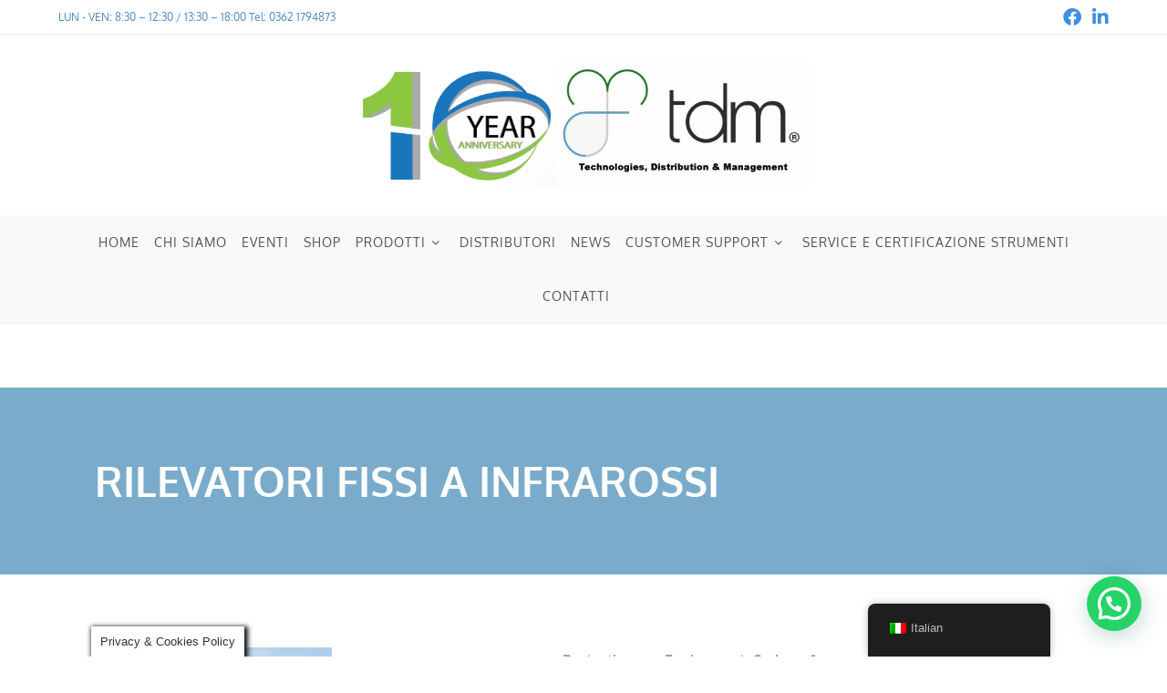

--- FILE ---
content_type: text/html; charset=UTF-8
request_url: https://tdm-srl.it/rilevatori-a-infrarossi/
body_size: 27380
content:
<!DOCTYPE html>
<html class="html" lang="it-IT">
<head>
	<meta charset="UTF-8">
	<link rel="profile" href="https://gmpg.org/xfn/11">

	<title>  RILEVATORI A INFRAROSSI &#8211; Tdm Srl</title>
		    <script>
		        var ajax_url = 'https://tdm-srl.it/wp-admin/admin-ajax.php';
		    </script>
		    <meta name='robots' content='max-image-preview:large' />
<meta name="viewport" content="width=device-width, initial-scale=1"><link rel='dns-prefetch' href='//maps.googleapis.com' />
<link rel='dns-prefetch' href='//fonts.googleapis.com' />
<link rel="alternate" type="application/rss+xml" title="Tdm Srl &raquo; Feed" href="https://tdm-srl.it/feed/" />
<link rel="alternate" type="application/rss+xml" title="Tdm Srl &raquo; Feed dei commenti" href="https://tdm-srl.it/comments/feed/" />
<link rel="alternate" title="oEmbed (JSON)" type="application/json+oembed" href="https://tdm-srl.it/wp-json/oembed/1.0/embed?url=https%3A%2F%2Ftdm-srl.it%2Frilevatori-a-infrarossi%2F" />
<link rel="alternate" title="oEmbed (XML)" type="text/xml+oembed" href="https://tdm-srl.it/wp-json/oembed/1.0/embed?url=https%3A%2F%2Ftdm-srl.it%2Frilevatori-a-infrarossi%2F&#038;format=xml" />
<style id='wp-img-auto-sizes-contain-inline-css'>
img:is([sizes=auto i],[sizes^="auto," i]){contain-intrinsic-size:3000px 1500px}
/*# sourceURL=wp-img-auto-sizes-contain-inline-css */
</style>
<style id='wp-emoji-styles-inline-css'>

	img.wp-smiley, img.emoji {
		display: inline !important;
		border: none !important;
		box-shadow: none !important;
		height: 1em !important;
		width: 1em !important;
		margin: 0 0.07em !important;
		vertical-align: -0.1em !important;
		background: none !important;
		padding: 0 !important;
	}
/*# sourceURL=wp-emoji-styles-inline-css */
</style>
<style id='classic-theme-styles-inline-css'>
/*! This file is auto-generated */
.wp-block-button__link{color:#fff;background-color:#32373c;border-radius:9999px;box-shadow:none;text-decoration:none;padding:calc(.667em + 2px) calc(1.333em + 2px);font-size:1.125em}.wp-block-file__button{background:#32373c;color:#fff;text-decoration:none}
/*# sourceURL=/wp-includes/css/classic-themes.min.css */
</style>
<style id='joinchat-button-style-inline-css'>
.wp-block-joinchat-button{border:none!important;text-align:center}.wp-block-joinchat-button figure{display:table;margin:0 auto;padding:0}.wp-block-joinchat-button figcaption{font:normal normal 400 .6em/2em var(--wp--preset--font-family--system-font,sans-serif);margin:0;padding:0}.wp-block-joinchat-button .joinchat-button__qr{background-color:#fff;border:6px solid #25d366;border-radius:30px;box-sizing:content-box;display:block;height:200px;margin:auto;overflow:hidden;padding:10px;width:200px}.wp-block-joinchat-button .joinchat-button__qr canvas,.wp-block-joinchat-button .joinchat-button__qr img{display:block;margin:auto}.wp-block-joinchat-button .joinchat-button__link{align-items:center;background-color:#25d366;border:6px solid #25d366;border-radius:30px;display:inline-flex;flex-flow:row nowrap;justify-content:center;line-height:1.25em;margin:0 auto;text-decoration:none}.wp-block-joinchat-button .joinchat-button__link:before{background:transparent var(--joinchat-ico) no-repeat center;background-size:100%;content:"";display:block;height:1.5em;margin:-.75em .75em -.75em 0;width:1.5em}.wp-block-joinchat-button figure+.joinchat-button__link{margin-top:10px}@media (orientation:landscape)and (min-height:481px),(orientation:portrait)and (min-width:481px){.wp-block-joinchat-button.joinchat-button--qr-only figure+.joinchat-button__link{display:none}}@media (max-width:480px),(orientation:landscape)and (max-height:480px){.wp-block-joinchat-button figure{display:none}}

/*# sourceURL=https://tdm-srl.it/wp-content/plugins/creame-whatsapp-me/gutenberg/build/style-index.css */
</style>
<link rel='stylesheet' id='yith-wcbr-css' href='https://tdm-srl.it/wp-content/plugins/yith-woocommerce-brands-add-on-premium/assets/css/yith-wcbr.css?ver=6.9' media='all' />
<link rel='stylesheet' id='jquery-swiper-css' href='https://tdm-srl.it/wp-content/plugins/yith-woocommerce-brands-add-on-premium/assets/css/swiper.css?ver=6.4.6' media='all' />
<link rel='stylesheet' id='yith-wcbr-shortcode-css' href='https://tdm-srl.it/wp-content/plugins/yith-woocommerce-brands-add-on-premium/assets/css/yith-wcbr-shortcode.css?ver=1.4.2' media='all' />
<style id='global-styles-inline-css'>
:root{--wp--preset--aspect-ratio--square: 1;--wp--preset--aspect-ratio--4-3: 4/3;--wp--preset--aspect-ratio--3-4: 3/4;--wp--preset--aspect-ratio--3-2: 3/2;--wp--preset--aspect-ratio--2-3: 2/3;--wp--preset--aspect-ratio--16-9: 16/9;--wp--preset--aspect-ratio--9-16: 9/16;--wp--preset--color--black: #000000;--wp--preset--color--cyan-bluish-gray: #abb8c3;--wp--preset--color--white: #ffffff;--wp--preset--color--pale-pink: #f78da7;--wp--preset--color--vivid-red: #cf2e2e;--wp--preset--color--luminous-vivid-orange: #ff6900;--wp--preset--color--luminous-vivid-amber: #fcb900;--wp--preset--color--light-green-cyan: #7bdcb5;--wp--preset--color--vivid-green-cyan: #00d084;--wp--preset--color--pale-cyan-blue: #8ed1fc;--wp--preset--color--vivid-cyan-blue: #0693e3;--wp--preset--color--vivid-purple: #9b51e0;--wp--preset--gradient--vivid-cyan-blue-to-vivid-purple: linear-gradient(135deg,rgb(6,147,227) 0%,rgb(155,81,224) 100%);--wp--preset--gradient--light-green-cyan-to-vivid-green-cyan: linear-gradient(135deg,rgb(122,220,180) 0%,rgb(0,208,130) 100%);--wp--preset--gradient--luminous-vivid-amber-to-luminous-vivid-orange: linear-gradient(135deg,rgb(252,185,0) 0%,rgb(255,105,0) 100%);--wp--preset--gradient--luminous-vivid-orange-to-vivid-red: linear-gradient(135deg,rgb(255,105,0) 0%,rgb(207,46,46) 100%);--wp--preset--gradient--very-light-gray-to-cyan-bluish-gray: linear-gradient(135deg,rgb(238,238,238) 0%,rgb(169,184,195) 100%);--wp--preset--gradient--cool-to-warm-spectrum: linear-gradient(135deg,rgb(74,234,220) 0%,rgb(151,120,209) 20%,rgb(207,42,186) 40%,rgb(238,44,130) 60%,rgb(251,105,98) 80%,rgb(254,248,76) 100%);--wp--preset--gradient--blush-light-purple: linear-gradient(135deg,rgb(255,206,236) 0%,rgb(152,150,240) 100%);--wp--preset--gradient--blush-bordeaux: linear-gradient(135deg,rgb(254,205,165) 0%,rgb(254,45,45) 50%,rgb(107,0,62) 100%);--wp--preset--gradient--luminous-dusk: linear-gradient(135deg,rgb(255,203,112) 0%,rgb(199,81,192) 50%,rgb(65,88,208) 100%);--wp--preset--gradient--pale-ocean: linear-gradient(135deg,rgb(255,245,203) 0%,rgb(182,227,212) 50%,rgb(51,167,181) 100%);--wp--preset--gradient--electric-grass: linear-gradient(135deg,rgb(202,248,128) 0%,rgb(113,206,126) 100%);--wp--preset--gradient--midnight: linear-gradient(135deg,rgb(2,3,129) 0%,rgb(40,116,252) 100%);--wp--preset--font-size--small: 13px;--wp--preset--font-size--medium: 20px;--wp--preset--font-size--large: 36px;--wp--preset--font-size--x-large: 42px;--wp--preset--spacing--20: 0.44rem;--wp--preset--spacing--30: 0.67rem;--wp--preset--spacing--40: 1rem;--wp--preset--spacing--50: 1.5rem;--wp--preset--spacing--60: 2.25rem;--wp--preset--spacing--70: 3.38rem;--wp--preset--spacing--80: 5.06rem;--wp--preset--shadow--natural: 6px 6px 9px rgba(0, 0, 0, 0.2);--wp--preset--shadow--deep: 12px 12px 50px rgba(0, 0, 0, 0.4);--wp--preset--shadow--sharp: 6px 6px 0px rgba(0, 0, 0, 0.2);--wp--preset--shadow--outlined: 6px 6px 0px -3px rgb(255, 255, 255), 6px 6px rgb(0, 0, 0);--wp--preset--shadow--crisp: 6px 6px 0px rgb(0, 0, 0);}:where(.is-layout-flex){gap: 0.5em;}:where(.is-layout-grid){gap: 0.5em;}body .is-layout-flex{display: flex;}.is-layout-flex{flex-wrap: wrap;align-items: center;}.is-layout-flex > :is(*, div){margin: 0;}body .is-layout-grid{display: grid;}.is-layout-grid > :is(*, div){margin: 0;}:where(.wp-block-columns.is-layout-flex){gap: 2em;}:where(.wp-block-columns.is-layout-grid){gap: 2em;}:where(.wp-block-post-template.is-layout-flex){gap: 1.25em;}:where(.wp-block-post-template.is-layout-grid){gap: 1.25em;}.has-black-color{color: var(--wp--preset--color--black) !important;}.has-cyan-bluish-gray-color{color: var(--wp--preset--color--cyan-bluish-gray) !important;}.has-white-color{color: var(--wp--preset--color--white) !important;}.has-pale-pink-color{color: var(--wp--preset--color--pale-pink) !important;}.has-vivid-red-color{color: var(--wp--preset--color--vivid-red) !important;}.has-luminous-vivid-orange-color{color: var(--wp--preset--color--luminous-vivid-orange) !important;}.has-luminous-vivid-amber-color{color: var(--wp--preset--color--luminous-vivid-amber) !important;}.has-light-green-cyan-color{color: var(--wp--preset--color--light-green-cyan) !important;}.has-vivid-green-cyan-color{color: var(--wp--preset--color--vivid-green-cyan) !important;}.has-pale-cyan-blue-color{color: var(--wp--preset--color--pale-cyan-blue) !important;}.has-vivid-cyan-blue-color{color: var(--wp--preset--color--vivid-cyan-blue) !important;}.has-vivid-purple-color{color: var(--wp--preset--color--vivid-purple) !important;}.has-black-background-color{background-color: var(--wp--preset--color--black) !important;}.has-cyan-bluish-gray-background-color{background-color: var(--wp--preset--color--cyan-bluish-gray) !important;}.has-white-background-color{background-color: var(--wp--preset--color--white) !important;}.has-pale-pink-background-color{background-color: var(--wp--preset--color--pale-pink) !important;}.has-vivid-red-background-color{background-color: var(--wp--preset--color--vivid-red) !important;}.has-luminous-vivid-orange-background-color{background-color: var(--wp--preset--color--luminous-vivid-orange) !important;}.has-luminous-vivid-amber-background-color{background-color: var(--wp--preset--color--luminous-vivid-amber) !important;}.has-light-green-cyan-background-color{background-color: var(--wp--preset--color--light-green-cyan) !important;}.has-vivid-green-cyan-background-color{background-color: var(--wp--preset--color--vivid-green-cyan) !important;}.has-pale-cyan-blue-background-color{background-color: var(--wp--preset--color--pale-cyan-blue) !important;}.has-vivid-cyan-blue-background-color{background-color: var(--wp--preset--color--vivid-cyan-blue) !important;}.has-vivid-purple-background-color{background-color: var(--wp--preset--color--vivid-purple) !important;}.has-black-border-color{border-color: var(--wp--preset--color--black) !important;}.has-cyan-bluish-gray-border-color{border-color: var(--wp--preset--color--cyan-bluish-gray) !important;}.has-white-border-color{border-color: var(--wp--preset--color--white) !important;}.has-pale-pink-border-color{border-color: var(--wp--preset--color--pale-pink) !important;}.has-vivid-red-border-color{border-color: var(--wp--preset--color--vivid-red) !important;}.has-luminous-vivid-orange-border-color{border-color: var(--wp--preset--color--luminous-vivid-orange) !important;}.has-luminous-vivid-amber-border-color{border-color: var(--wp--preset--color--luminous-vivid-amber) !important;}.has-light-green-cyan-border-color{border-color: var(--wp--preset--color--light-green-cyan) !important;}.has-vivid-green-cyan-border-color{border-color: var(--wp--preset--color--vivid-green-cyan) !important;}.has-pale-cyan-blue-border-color{border-color: var(--wp--preset--color--pale-cyan-blue) !important;}.has-vivid-cyan-blue-border-color{border-color: var(--wp--preset--color--vivid-cyan-blue) !important;}.has-vivid-purple-border-color{border-color: var(--wp--preset--color--vivid-purple) !important;}.has-vivid-cyan-blue-to-vivid-purple-gradient-background{background: var(--wp--preset--gradient--vivid-cyan-blue-to-vivid-purple) !important;}.has-light-green-cyan-to-vivid-green-cyan-gradient-background{background: var(--wp--preset--gradient--light-green-cyan-to-vivid-green-cyan) !important;}.has-luminous-vivid-amber-to-luminous-vivid-orange-gradient-background{background: var(--wp--preset--gradient--luminous-vivid-amber-to-luminous-vivid-orange) !important;}.has-luminous-vivid-orange-to-vivid-red-gradient-background{background: var(--wp--preset--gradient--luminous-vivid-orange-to-vivid-red) !important;}.has-very-light-gray-to-cyan-bluish-gray-gradient-background{background: var(--wp--preset--gradient--very-light-gray-to-cyan-bluish-gray) !important;}.has-cool-to-warm-spectrum-gradient-background{background: var(--wp--preset--gradient--cool-to-warm-spectrum) !important;}.has-blush-light-purple-gradient-background{background: var(--wp--preset--gradient--blush-light-purple) !important;}.has-blush-bordeaux-gradient-background{background: var(--wp--preset--gradient--blush-bordeaux) !important;}.has-luminous-dusk-gradient-background{background: var(--wp--preset--gradient--luminous-dusk) !important;}.has-pale-ocean-gradient-background{background: var(--wp--preset--gradient--pale-ocean) !important;}.has-electric-grass-gradient-background{background: var(--wp--preset--gradient--electric-grass) !important;}.has-midnight-gradient-background{background: var(--wp--preset--gradient--midnight) !important;}.has-small-font-size{font-size: var(--wp--preset--font-size--small) !important;}.has-medium-font-size{font-size: var(--wp--preset--font-size--medium) !important;}.has-large-font-size{font-size: var(--wp--preset--font-size--large) !important;}.has-x-large-font-size{font-size: var(--wp--preset--font-size--x-large) !important;}
:where(.wp-block-post-template.is-layout-flex){gap: 1.25em;}:where(.wp-block-post-template.is-layout-grid){gap: 1.25em;}
:where(.wp-block-term-template.is-layout-flex){gap: 1.25em;}:where(.wp-block-term-template.is-layout-grid){gap: 1.25em;}
:where(.wp-block-columns.is-layout-flex){gap: 2em;}:where(.wp-block-columns.is-layout-grid){gap: 2em;}
:root :where(.wp-block-pullquote){font-size: 1.5em;line-height: 1.6;}
/*# sourceURL=global-styles-inline-css */
</style>
<link rel='stylesheet' id='cookie-law-info-css' href='https://tdm-srl.it/wp-content/plugins/cookie-law-info/legacy/public/css/cookie-law-info-public.css?ver=3.3.8' media='all' />
<link rel='stylesheet' id='cookie-law-info-gdpr-css' href='https://tdm-srl.it/wp-content/plugins/cookie-law-info/legacy/public/css/cookie-law-info-gdpr.css?ver=3.3.8' media='all' />
<style id='woocommerce-inline-inline-css'>
.woocommerce form .form-row .required { visibility: visible; }
/*# sourceURL=woocommerce-inline-inline-css */
</style>
<link rel='stylesheet' id='wpsl-styles-css' href='https://tdm-srl.it/wp-content/plugins/wp-store-locator/css/styles.min.css?ver=2.2.261' media='all' />
<link rel='stylesheet' id='trp-floater-language-switcher-style-css' href='https://tdm-srl.it/wp-content/plugins/translatepress-multilingual/assets/css/trp-floater-language-switcher.css?ver=3.0.6' media='all' />
<link rel='stylesheet' id='trp-language-switcher-style-css' href='https://tdm-srl.it/wp-content/plugins/translatepress-multilingual/assets/css/trp-language-switcher.css?ver=3.0.6' media='all' />
<link rel='stylesheet' id='select2-css' href='https://tdm-srl.it/wp-content/plugins/woocommerce/assets/css/select2.css?ver=10.4.2' media='all' />
<link rel='stylesheet' id='oceanwp-woo-mini-cart-css' href='https://tdm-srl.it/wp-content/themes/oceanwp/assets/css/woo/woo-mini-cart.min.css?ver=6.9' media='all' />
<link rel='stylesheet' id='font-awesome-css' href='https://tdm-srl.it/wp-content/themes/oceanwp/assets/fonts/fontawesome/css/all.min.css?ver=6.7.2' media='all' />
<style id='font-awesome-inline-css'>
[data-font="FontAwesome"]:before {font-family: 'FontAwesome' !important;content: attr(data-icon) !important;speak: none !important;font-weight: normal !important;font-variant: normal !important;text-transform: none !important;line-height: 1 !important;font-style: normal !important;-webkit-font-smoothing: antialiased !important;-moz-osx-font-smoothing: grayscale !important;}
/*# sourceURL=font-awesome-inline-css */
</style>
<link rel='stylesheet' id='simple-line-icons-css' href='https://tdm-srl.it/wp-content/themes/oceanwp/assets/css/third/simple-line-icons.min.css?ver=2.4.0' media='all' />
<link rel='stylesheet' id='oceanwp-style-css' href='https://tdm-srl.it/wp-content/themes/oceanwp/assets/css/style.min.css?ver=4.1.4' media='all' />
<style id='oceanwp-style-inline-css'>
div.wpforms-container-full .wpforms-form input[type=submit]:hover,
			div.wpforms-container-full .wpforms-form input[type=submit]:focus,
			div.wpforms-container-full .wpforms-form input[type=submit]:active,
			div.wpforms-container-full .wpforms-form button[type=submit]:hover,
			div.wpforms-container-full .wpforms-form button[type=submit]:focus,
			div.wpforms-container-full .wpforms-form button[type=submit]:active,
			div.wpforms-container-full .wpforms-form .wpforms-page-button:hover,
			div.wpforms-container-full .wpforms-form .wpforms-page-button:active,
			div.wpforms-container-full .wpforms-form .wpforms-page-button:focus {
				border: none;
			}
/*# sourceURL=oceanwp-style-inline-css */
</style>
<link rel='stylesheet' id='oceanwp-google-font-oxygen-css' href='//fonts.googleapis.com/css?family=Oxygen%3A100%2C200%2C300%2C400%2C500%2C600%2C700%2C800%2C900%2C100i%2C200i%2C300i%2C400i%2C500i%2C600i%2C700i%2C800i%2C900i&#038;subset=latin&#038;display=swap&#038;ver=6.9' media='all' />
<link rel='stylesheet' id='woo-product-widgets-for-elementor-css' href='https://tdm-srl.it/wp-content/plugins/woo-products-widgets-for-elementor/assets/css/woo-products-widgets.css?ver=2.0.0' media='all' />
<style id='woo-product-widgets-for-elementor-inline-css'>
@font-face {
			font-family: "WooCommerce";
			src: url("https://tdm-srl.it/wp-content/plugins/woocommerce/assets/fonts/WooCommerce.eot");
			src: url("https://tdm-srl.it/wp-content/plugins/woocommerce/assets/fonts/WooCommerce.eot?#iefix") format("embedded-opentype"),
				url("https://tdm-srl.it/wp-content/plugins/woocommerce/assets/fonts/WooCommerce.woff") format("woff"),
				url("https://tdm-srl.it/wp-content/plugins/woocommerce/assets/fonts/WooCommerce.ttf") format("truetype"),
				url("https://tdm-srl.it/wp-content/plugins/woocommerce/assets/fonts/WooCommerce.svg#WooCommerce") format("svg");
			font-weight: normal;
			font-style: normal;
			}
/*# sourceURL=woo-product-widgets-for-elementor-inline-css */
</style>
<link rel='stylesheet' id='elementor-icons-css' href='https://tdm-srl.it/wp-content/plugins/elementor/assets/lib/eicons/css/elementor-icons.min.css?ver=5.44.0' media='all' />
<link rel='stylesheet' id='elementor-frontend-css' href='https://tdm-srl.it/wp-content/plugins/elementor/assets/css/frontend.min.css?ver=3.33.6' media='all' />
<link rel='stylesheet' id='elementor-post-5-css' href='https://tdm-srl.it/wp-content/uploads/elementor/css/post-5.css?ver=1768835737' media='all' />
<link rel='stylesheet' id='font-awesome-5-all-css' href='https://tdm-srl.it/wp-content/plugins/elementor/assets/lib/font-awesome/css/all.min.css?ver=3.33.6' media='all' />
<link rel='stylesheet' id='font-awesome-4-shim-css' href='https://tdm-srl.it/wp-content/plugins/elementor/assets/lib/font-awesome/css/v4-shims.min.css?ver=3.33.6' media='all' />
<link rel='stylesheet' id='widget-spacer-css' href='https://tdm-srl.it/wp-content/plugins/elementor/assets/css/widget-spacer.min.css?ver=3.33.6' media='all' />
<link rel='stylesheet' id='widget-heading-css' href='https://tdm-srl.it/wp-content/plugins/elementor/assets/css/widget-heading.min.css?ver=3.33.6' media='all' />
<link rel='stylesheet' id='widget-image-css' href='https://tdm-srl.it/wp-content/plugins/elementor/assets/css/widget-image.min.css?ver=3.33.6' media='all' />
<link rel='stylesheet' id='swiper-css' href='https://tdm-srl.it/wp-content/plugins/elementor/assets/lib/swiper/v8/css/swiper.min.css?ver=8.4.5' media='all' />
<link rel='stylesheet' id='e-swiper-css' href='https://tdm-srl.it/wp-content/plugins/elementor/assets/css/conditionals/e-swiper.min.css?ver=3.33.6' media='all' />
<link rel='stylesheet' id='elementor-post-166-css' href='https://tdm-srl.it/wp-content/uploads/elementor/css/post-166.css?ver=1768837700' media='all' />
<link rel='stylesheet' id='oceanwp-woocommerce-css' href='https://tdm-srl.it/wp-content/themes/oceanwp/assets/css/woo/woocommerce.min.css?ver=6.9' media='all' />
<link rel='stylesheet' id='oceanwp-woo-star-font-css' href='https://tdm-srl.it/wp-content/themes/oceanwp/assets/css/woo/woo-star-font.min.css?ver=6.9' media='all' />
<link rel='stylesheet' id='eael-general-css' href='https://tdm-srl.it/wp-content/plugins/essential-addons-for-elementor-lite/assets/front-end/css/view/general.min.css?ver=6.5.4' media='all' />
<link rel='stylesheet' id='store_frontend-style-css' href='https://tdm-srl.it/wp-content/plugins/wp-multi-store-locator-pro//assets/css/style.css?ver=6.9' media='all' />
<link rel='stylesheet' id='store_frontend_select2_style-css' href='https://tdm-srl.it/wp-content/plugins/wp-multi-store-locator-pro//assets/css/select2.css?ver=6.9' media='all' />
<link rel='stylesheet' id='oe-widgets-style-css' href='https://tdm-srl.it/wp-content/plugins/ocean-extra/assets/css/widgets.css?ver=6.9' media='all' />
<link rel='stylesheet' id='elementor-gf-local-roboto-css' href='https://tdm-srl.it/wp-content/uploads/elementor/google-fonts/css/roboto.css?ver=1749739849' media='all' />
<link rel='stylesheet' id='elementor-gf-local-robotoslab-css' href='https://tdm-srl.it/wp-content/uploads/elementor/google-fonts/css/robotoslab.css?ver=1749739852' media='all' />
<link rel='stylesheet' id='elementor-gf-local-oxygen-css' href='https://tdm-srl.it/wp-content/uploads/elementor/google-fonts/css/oxygen.css?ver=1749739852' media='all' />
<link rel='stylesheet' id='elementor-icons-shared-0-css' href='https://tdm-srl.it/wp-content/plugins/elementor/assets/lib/font-awesome/css/fontawesome.min.css?ver=5.15.3' media='all' />
<link rel='stylesheet' id='elementor-icons-fa-brands-css' href='https://tdm-srl.it/wp-content/plugins/elementor/assets/lib/font-awesome/css/brands.min.css?ver=5.15.3' media='all' />
<!--n2css--><!--n2js--><script src="https://tdm-srl.it/wp-includes/js/jquery/jquery.min.js?ver=3.7.1" id="jquery-core-js"></script>
<script src="https://tdm-srl.it/wp-includes/js/jquery/jquery-migrate.min.js?ver=3.4.1" id="jquery-migrate-js"></script>
<script src="https://tdm-srl.it/wp-content/plugins/woocommerce/assets/js/jquery-blockui/jquery.blockUI.min.js?ver=2.7.0-wc.10.4.2" id="wc-jquery-blockui-js" data-wp-strategy="defer"></script>
<script id="cookie-law-info-js-extra">
var Cli_Data = {"nn_cookie_ids":[],"cookielist":[],"non_necessary_cookies":[],"ccpaEnabled":"","ccpaRegionBased":"","ccpaBarEnabled":"","strictlyEnabled":["necessary","obligatoire"],"ccpaType":"gdpr","js_blocking":"1","custom_integration":"","triggerDomRefresh":"","secure_cookies":""};
var cli_cookiebar_settings = {"animate_speed_hide":"500","animate_speed_show":"500","background":"#FFF","border":"#b1a6a6c2","border_on":"","button_1_button_colour":"#61a229","button_1_button_hover":"#4e8221","button_1_link_colour":"#fff","button_1_as_button":"1","button_1_new_win":"","button_2_button_colour":"#333","button_2_button_hover":"#292929","button_2_link_colour":"#444","button_2_as_button":"","button_2_hidebar":"","button_3_button_colour":"#3566bb","button_3_button_hover":"#2a5296","button_3_link_colour":"#fff","button_3_as_button":"1","button_3_new_win":"","button_4_button_colour":"#000","button_4_button_hover":"#000000","button_4_link_colour":"#333333","button_4_as_button":"","button_7_button_colour":"#61a229","button_7_button_hover":"#4e8221","button_7_link_colour":"#fff","button_7_as_button":"1","button_7_new_win":"","font_family":"inherit","header_fix":"","notify_animate_hide":"1","notify_animate_show":"","notify_div_id":"#cookie-law-info-bar","notify_position_horizontal":"left","notify_position_vertical":"bottom","scroll_close":"1","scroll_close_reload":"","accept_close_reload":"","reject_close_reload":"","showagain_tab":"1","showagain_background":"#fff","showagain_border":"#000","showagain_div_id":"#cookie-law-info-again","showagain_x_position":"100px","text":"#333333","show_once_yn":"1","show_once":"3000","logging_on":"","as_popup":"","popup_overlay":"1","bar_heading_text":"Questo sito web utilizza cookie in ottemperanza a GDPR UE2016/679","cookie_bar_as":"banner","popup_showagain_position":"bottom-right","widget_position":"left"};
var log_object = {"ajax_url":"https://tdm-srl.it/wp-admin/admin-ajax.php"};
//# sourceURL=cookie-law-info-js-extra
</script>
<script src="https://tdm-srl.it/wp-content/plugins/cookie-law-info/legacy/public/js/cookie-law-info-public.js?ver=3.3.8" id="cookie-law-info-js"></script>
<script src="https://tdm-srl.it/wp-content/plugins/woocommerce/assets/js/js-cookie/js.cookie.min.js?ver=2.1.4-wc.10.4.2" id="wc-js-cookie-js" defer data-wp-strategy="defer"></script>
<script id="woocommerce-js-extra">
var woocommerce_params = {"ajax_url":"/wp-admin/admin-ajax.php","wc_ajax_url":"/?wc-ajax=%%endpoint%%","i18n_password_show":"Mostra password","i18n_password_hide":"Nascondi password"};
//# sourceURL=woocommerce-js-extra
</script>
<script src="https://tdm-srl.it/wp-content/plugins/woocommerce/assets/js/frontend/woocommerce.min.js?ver=10.4.2" id="woocommerce-js" defer data-wp-strategy="defer"></script>
<script src="https://tdm-srl.it/wp-content/plugins/translatepress-multilingual/assets/js/trp-frontend-compatibility.js?ver=3.0.6" id="trp-frontend-compatibility-js"></script>
<script src="https://tdm-srl.it/wp-content/plugins/woo-add-to-cart-redirect//assets/js/admin.js?ver=6.9" id="woo-pl-admin-js"></script>
<script src="https://tdm-srl.it/wp-content/plugins/elementor/assets/lib/font-awesome/js/v4-shims.min.js?ver=3.33.6" id="font-awesome-4-shim-js"></script>
<script id="wc-cart-fragments-js-extra">
var wc_cart_fragments_params = {"ajax_url":"/wp-admin/admin-ajax.php","wc_ajax_url":"/?wc-ajax=%%endpoint%%","cart_hash_key":"wc_cart_hash_ab14ddd8827cf7d9bd43893de21332ff","fragment_name":"wc_fragments_ab14ddd8827cf7d9bd43893de21332ff","request_timeout":"5000"};
//# sourceURL=wc-cart-fragments-js-extra
</script>
<script src="https://tdm-srl.it/wp-content/plugins/woocommerce/assets/js/frontend/cart-fragments.min.js?ver=10.4.2" id="wc-cart-fragments-js" defer data-wp-strategy="defer"></script>
<script src="https://maps.googleapis.com/maps/api/js?key=AIzaSyDNlZDD92fsctriwIFfFUiu-D29phxTKas&amp;libraries=places&amp;ver=6.9" id="store_frontend_map-js"></script>
<script src="https://tdm-srl.it/wp-content/plugins/wp-multi-store-locator-pro//assets/js/markercrysters.js?ver=6.9" id="store_locator_clusters-js"></script>
<script src="https://tdm-srl.it/wp-content/plugins/wp-multi-store-locator-pro//assets/js/select2.js?ver=6.9" id="store_frontend_select2-js"></script>
<link rel="https://api.w.org/" href="https://tdm-srl.it/wp-json/" /><link rel="alternate" title="JSON" type="application/json" href="https://tdm-srl.it/wp-json/wp/v2/pages/166" /><link rel="EditURI" type="application/rsd+xml" title="RSD" href="https://tdm-srl.it/xmlrpc.php?rsd" />
<meta name="generator" content="WordPress 6.9" />
<meta name="generator" content="WooCommerce 10.4.2" />
<link rel="canonical" href="https://tdm-srl.it/rilevatori-a-infrarossi/" />
<link rel='shortlink' href='https://tdm-srl.it/?p=166' />
<script type="text/javascript">
//<![CDATA[
var ssf_wp_base='https://tdm-srl.it/wp-content/plugins/superstorefinder-wp';
var ssf_matrix='km';
var default_distance = '';
var zoomhere_zoom = '';
var geo_settings = '';
var ssf_wp_map_code; 

var style_map_color = '';
var ssf_wp_uploads_base='https://tdm-srl.it/wp-content/uploads/ssf-wp-uploads';
var ssf_wp_addons_base=ssf_wp_uploads_base+'/addons';
var ssf_wp_includes_base=ssf_wp_base+'/ssf-wp-inc/includes';
var ssf_wp_zoom_level=''; 
var map_mouse_scroll = '0';
var default_location = 'New York, US';
var ssf_default_category='';
var ssf_wp_map_settings='geo'; 
var zoom_level='auto';
var init_zoom=7; 
var labeled_marker='1'; 
var custom_marker='map-pin.png'; 
var custom_marker_active='map-pin-active.png'; 
var ssf_wp_stores_near_you='Stores near you'; 
var ssf_wp_search_label='Search for nearby stores'; 
var ssf_wp_ext_url_label='View More';
var ssf_distance_limit=30;
var ssf_wp_outlet_label='outlets'; 
var ssf_wp_of_label='of'; 
var ssf_wp_clear_all_label='Clear All'; 
var ssf_wp_show_all_label='Show All'; 
var ssf_wp_by_region_label='By Region'; 
var ssf_wp_by_category='Category'; 
var ssf_wp_select_label='Select'; 
var ssf_wp_cancel_label='Cancel'; 
var ssf_wp_filter_label='Filters'; 
var ssf_wp_short_search_label='Search'; 
var ssf_wp_website_label='Website'; 
var ssf_wp_hours_label='Operating Hours';
var ssf_wp_phone_label='Telephone';
var ssf_wp_exturl_label='External URL';
var ssf_wp_exturl_link='true';
var ssf_wp_fax_label='Fax';
var ssf_wp_email_label='Email';
var ssf_wp_direction_label='Get Directions';
var ssf_wp_streetview_label='Street View';
var ssf_wp_loadingGoogleMap='Loading Google Maps...';
var ssf_wp_loadingGoogleMapUtilities='Loading Google Map Utilities...';
var ssf_wp_startSearch='Load complete. Start your search!';
var ssf_wp_gettingUserLocation='Getting your current location...';
var ssf_wp_lookingForNearbyStores='Looking for nearby stores...';
var ssf_wp_lookingForStoresNearLocation='Looking for nearby stores...';
var ssf_wp_filteringStores='Filtering for nearby stores...';
var ssf_wp_cantLocateUser='We are having trouble locating you. Try using our search and filter functions instead.';
var ssf_wp_notAllowedUserLocation='Location service is not enabled.';
var ssf_wp_noStoresNearSearchLocation='No nearby were found. Why not try a different location?';
var ssf_wp_noStoresNearUser='No nearby were found. Why not try using our search?';
var ssf_wp_noStoresFromFilter='No nearby were found. Try using different filter options instead.';
var ssf_wp_cantGetStoresInfo='It seems that we are unable to load stores information. Please try again later.';
var ssf_noStoresFound='No nearby stores found.';
var ssf_storesFound='Nearby stores found.';
var ssf_generalError='We have encountered an error.';
var ssf_msg_sucess='Message sent successfully';
var ssf_msg_fail='Message delivery failed';
var ssf_cont_us_name='Name';
var ssf_cont_us_email='Email';
var ssf_cont_us_msg='Message';
var ssf_show_image_list='yes';
var ssf_pagination='0';
var ssfContinueAnyway='Continue anyway';
var ssfShareLocation='Share my location';
var ssf_next_label='Next';
var ssf_prev_label='Prev';
var scroll_to_top=100;
var google_api_key='';
var review_label='reviews';
var contact_plc_name='Please enter your name';
var contact_plc_email='Please enter your email address';
var contact_plc_msg='Please enter your Message';
var contact_plc_phone='Telephone';
var rating_select_validation='Please enter your rating';
var scroll_setting='true';
var ssf_m_rgn='';
var ssf_m_lang='en';
var ssf_tel_fax_link='false';
var ssf_defualt_region='true';
var ssf_map_position='true';
var ssf_mobile_gesture='true';
var ssf_pan_by_map='true';
var wmpl_ssf_lang='';
var YourSearchLocation='Your search location';
var YourCurrentlocation='Your current location';
var ssf_data_source='false';
var ssf_anatrac='true';

//]]>
</script>
<style>.ssf-main-content img {

    max-width: none !important; }.store-locator__infobox--main .store-products-services{
		display:none !important;
	}#storeLocator__storeList .store-products-services{
		display:none !important;
	}.store-locator__map-status.is-shown.is-transitionable{
	   min-height:50px;
	}#storeLocator__mapStatus__inner a.inline-space-left{ 
			color: #67d8e5 !important; 
		} #applyFilterOptions, .ssf-button {

    color: #fff !important; 

}.ssf_image_setting{

 display: none !important;

 }</style><script>var markerCategory=false; </script><script> var addonDistanceCheck=false; </script><script> var addonMultiCategory=false; </script><link rel="alternate" hreflang="it-IT" href="https://tdm-srl.it/rilevatori-a-infrarossi/"/>
<link rel="alternate" hreflang="it" href="https://tdm-srl.it/rilevatori-a-infrarossi/"/>
	<noscript><style>.woocommerce-product-gallery{ opacity: 1 !important; }</style></noscript>
	<meta name="generator" content="Elementor 3.33.6; features: additional_custom_breakpoints; settings: css_print_method-external, google_font-enabled, font_display-auto">
			<style>
				.e-con.e-parent:nth-of-type(n+4):not(.e-lazyloaded):not(.e-no-lazyload),
				.e-con.e-parent:nth-of-type(n+4):not(.e-lazyloaded):not(.e-no-lazyload) * {
					background-image: none !important;
				}
				@media screen and (max-height: 1024px) {
					.e-con.e-parent:nth-of-type(n+3):not(.e-lazyloaded):not(.e-no-lazyload),
					.e-con.e-parent:nth-of-type(n+3):not(.e-lazyloaded):not(.e-no-lazyload) * {
						background-image: none !important;
					}
				}
				@media screen and (max-height: 640px) {
					.e-con.e-parent:nth-of-type(n+2):not(.e-lazyloaded):not(.e-no-lazyload),
					.e-con.e-parent:nth-of-type(n+2):not(.e-lazyloaded):not(.e-no-lazyload) * {
						background-image: none !important;
					}
				}
			</style>
			<link rel="icon" href="https://tdm-srl.it/wp-content/uploads/2020/10/cropped-LOGO-1-32x32.jpg" sizes="32x32" />
<link rel="icon" href="https://tdm-srl.it/wp-content/uploads/2020/10/cropped-LOGO-1-192x192.jpg" sizes="192x192" />
<link rel="apple-touch-icon" href="https://tdm-srl.it/wp-content/uploads/2020/10/cropped-LOGO-1-180x180.jpg" />
<meta name="msapplication-TileImage" content="https://tdm-srl.it/wp-content/uploads/2020/10/cropped-LOGO-1-270x270.jpg" />
<!-- OceanWP CSS -->
<style type="text/css">
/* Colors */.woocommerce-MyAccount-navigation ul li a:before,.woocommerce-checkout .woocommerce-info a,.woocommerce-checkout #payment ul.payment_methods .wc_payment_method>input[type=radio]:first-child:checked+label:before,.woocommerce-checkout #payment .payment_method_paypal .about_paypal,.woocommerce ul.products li.product li.category a:hover,.woocommerce ul.products li.product .button:hover,.woocommerce ul.products li.product .product-inner .added_to_cart:hover,.product_meta .posted_in a:hover,.product_meta .tagged_as a:hover,.woocommerce div.product .woocommerce-tabs ul.tabs li a:hover,.woocommerce div.product .woocommerce-tabs ul.tabs li.active a,.woocommerce .oceanwp-grid-list a.active,.woocommerce .oceanwp-grid-list a:hover,.woocommerce .oceanwp-off-canvas-filter:hover,.widget_shopping_cart ul.cart_list li .owp-grid-wrap .owp-grid a.remove:hover,.widget_product_categories li a:hover ~ .count,.widget_layered_nav li a:hover ~ .count,.woocommerce ul.products li.product:not(.product-category) .woo-entry-buttons li a:hover,a:hover,a.light:hover,.theme-heading .text::before,.theme-heading .text::after,#top-bar-content >a:hover,#top-bar-social li.oceanwp-email a:hover,#site-navigation-wrap .dropdown-menu >li >a:hover,#site-header.medium-header #medium-searchform button:hover,.oceanwp-mobile-menu-icon a:hover,.blog-entry.post .blog-entry-header .entry-title a:hover,.blog-entry.post .blog-entry-readmore a:hover,.blog-entry.thumbnail-entry .blog-entry-category a,ul.meta li a:hover,.dropcap,.single nav.post-navigation .nav-links .title,body .related-post-title a:hover,body #wp-calendar caption,body .contact-info-widget.default i,body .contact-info-widget.big-icons i,body .custom-links-widget .oceanwp-custom-links li a:hover,body .custom-links-widget .oceanwp-custom-links li a:hover:before,body .posts-thumbnails-widget li a:hover,body .social-widget li.oceanwp-email a:hover,.comment-author .comment-meta .comment-reply-link,#respond #cancel-comment-reply-link:hover,#footer-widgets .footer-box a:hover,#footer-bottom a:hover,#footer-bottom #footer-bottom-menu a:hover,.sidr a:hover,.sidr-class-dropdown-toggle:hover,.sidr-class-menu-item-has-children.active >a,.sidr-class-menu-item-has-children.active >a >.sidr-class-dropdown-toggle,input[type=checkbox]:checked:before{color:#177ae2}.woocommerce .oceanwp-grid-list a.active .owp-icon use,.woocommerce .oceanwp-grid-list a:hover .owp-icon use,.single nav.post-navigation .nav-links .title .owp-icon use,.blog-entry.post .blog-entry-readmore a:hover .owp-icon use,body .contact-info-widget.default .owp-icon use,body .contact-info-widget.big-icons .owp-icon use{stroke:#177ae2}.woocommerce div.product div.images .open-image,.wcmenucart-details.count,.woocommerce-message a,.woocommerce-error a,.woocommerce-info a,.woocommerce .widget_price_filter .ui-slider .ui-slider-handle,.woocommerce .widget_price_filter .ui-slider .ui-slider-range,.owp-product-nav li a.owp-nav-link:hover,.woocommerce div.product.owp-tabs-layout-vertical .woocommerce-tabs ul.tabs li a:after,.woocommerce .widget_product_categories li.current-cat >a ~ .count,.woocommerce .widget_product_categories li.current-cat >a:before,.woocommerce .widget_layered_nav li.chosen a ~ .count,.woocommerce .widget_layered_nav li.chosen a:before,#owp-checkout-timeline .active .timeline-wrapper,.bag-style:hover .wcmenucart-cart-icon .wcmenucart-count,.show-cart .wcmenucart-cart-icon .wcmenucart-count,.woocommerce ul.products li.product:not(.product-category) .image-wrap .button,input[type="button"],input[type="reset"],input[type="submit"],button[type="submit"],.button,#site-navigation-wrap .dropdown-menu >li.btn >a >span,.thumbnail:hover i,.thumbnail:hover .link-post-svg-icon,.post-quote-content,.omw-modal .omw-close-modal,body .contact-info-widget.big-icons li:hover i,body .contact-info-widget.big-icons li:hover .owp-icon,body div.wpforms-container-full .wpforms-form input[type=submit],body div.wpforms-container-full .wpforms-form button[type=submit],body div.wpforms-container-full .wpforms-form .wpforms-page-button,.woocommerce-cart .wp-element-button,.woocommerce-checkout .wp-element-button,.wp-block-button__link{background-color:#177ae2}.current-shop-items-dropdown{border-top-color:#177ae2}.woocommerce div.product .woocommerce-tabs ul.tabs li.active a{border-bottom-color:#177ae2}.wcmenucart-details.count:before{border-color:#177ae2}.woocommerce ul.products li.product .button:hover{border-color:#177ae2}.woocommerce ul.products li.product .product-inner .added_to_cart:hover{border-color:#177ae2}.woocommerce div.product .woocommerce-tabs ul.tabs li.active a{border-color:#177ae2}.woocommerce .oceanwp-grid-list a.active{border-color:#177ae2}.woocommerce .oceanwp-grid-list a:hover{border-color:#177ae2}.woocommerce .oceanwp-off-canvas-filter:hover{border-color:#177ae2}.owp-product-nav li a.owp-nav-link:hover{border-color:#177ae2}.widget_shopping_cart_content .buttons .button:first-child:hover{border-color:#177ae2}.widget_shopping_cart ul.cart_list li .owp-grid-wrap .owp-grid a.remove:hover{border-color:#177ae2}.widget_product_categories li a:hover ~ .count{border-color:#177ae2}.woocommerce .widget_product_categories li.current-cat >a ~ .count{border-color:#177ae2}.woocommerce .widget_product_categories li.current-cat >a:before{border-color:#177ae2}.widget_layered_nav li a:hover ~ .count{border-color:#177ae2}.woocommerce .widget_layered_nav li.chosen a ~ .count{border-color:#177ae2}.woocommerce .widget_layered_nav li.chosen a:before{border-color:#177ae2}#owp-checkout-timeline.arrow .active .timeline-wrapper:before{border-top-color:#177ae2;border-bottom-color:#177ae2}#owp-checkout-timeline.arrow .active .timeline-wrapper:after{border-left-color:#177ae2;border-right-color:#177ae2}.bag-style:hover .wcmenucart-cart-icon .wcmenucart-count{border-color:#177ae2}.bag-style:hover .wcmenucart-cart-icon .wcmenucart-count:after{border-color:#177ae2}.show-cart .wcmenucart-cart-icon .wcmenucart-count{border-color:#177ae2}.show-cart .wcmenucart-cart-icon .wcmenucart-count:after{border-color:#177ae2}.woocommerce ul.products li.product:not(.product-category) .woo-product-gallery .active a{border-color:#177ae2}.woocommerce ul.products li.product:not(.product-category) .woo-product-gallery a:hover{border-color:#177ae2}.widget-title{border-color:#177ae2}blockquote{border-color:#177ae2}.wp-block-quote{border-color:#177ae2}#searchform-dropdown{border-color:#177ae2}.dropdown-menu .sub-menu{border-color:#177ae2}.blog-entry.large-entry .blog-entry-readmore a:hover{border-color:#177ae2}.oceanwp-newsletter-form-wrap input[type="email"]:focus{border-color:#177ae2}.social-widget li.oceanwp-email a:hover{border-color:#177ae2}#respond #cancel-comment-reply-link:hover{border-color:#177ae2}body .contact-info-widget.big-icons li:hover i{border-color:#177ae2}body .contact-info-widget.big-icons li:hover .owp-icon{border-color:#177ae2}#footer-widgets .oceanwp-newsletter-form-wrap input[type="email"]:focus{border-color:#177ae2}.woocommerce div.product div.images .open-image:hover,.woocommerce-error a:hover,.woocommerce-info a:hover,.woocommerce-message a:hover,.woocommerce-message a:focus,.woocommerce .button:focus,.woocommerce ul.products li.product:not(.product-category) .image-wrap .button:hover,input[type="button"]:hover,input[type="reset"]:hover,input[type="submit"]:hover,button[type="submit"]:hover,input[type="button"]:focus,input[type="reset"]:focus,input[type="submit"]:focus,button[type="submit"]:focus,.button:hover,.button:focus,#site-navigation-wrap .dropdown-menu >li.btn >a:hover >span,.post-quote-author,.omw-modal .omw-close-modal:hover,body div.wpforms-container-full .wpforms-form input[type=submit]:hover,body div.wpforms-container-full .wpforms-form button[type=submit]:hover,body div.wpforms-container-full .wpforms-form .wpforms-page-button:hover,.woocommerce-cart .wp-element-button:hover,.woocommerce-checkout .wp-element-button:hover,.wp-block-button__link:hover{background-color:#177ae2}body .theme-button,body input[type="submit"],body button[type="submit"],body button,body .button,body div.wpforms-container-full .wpforms-form input[type=submit],body div.wpforms-container-full .wpforms-form button[type=submit],body div.wpforms-container-full .wpforms-form .wpforms-page-button,.woocommerce-cart .wp-element-button,.woocommerce-checkout .wp-element-button,.wp-block-button__link{border-color:#ffffff}body .theme-button:hover,body input[type="submit"]:hover,body button[type="submit"]:hover,body button:hover,body .button:hover,body div.wpforms-container-full .wpforms-form input[type=submit]:hover,body div.wpforms-container-full .wpforms-form input[type=submit]:active,body div.wpforms-container-full .wpforms-form button[type=submit]:hover,body div.wpforms-container-full .wpforms-form button[type=submit]:active,body div.wpforms-container-full .wpforms-form .wpforms-page-button:hover,body div.wpforms-container-full .wpforms-form .wpforms-page-button:active,.woocommerce-cart .wp-element-button:hover,.woocommerce-checkout .wp-element-button:hover,.wp-block-button__link:hover{border-color:#ffffff}/* OceanWP Style Settings CSS */.theme-button,input[type="submit"],button[type="submit"],button,.button,body div.wpforms-container-full .wpforms-form input[type=submit],body div.wpforms-container-full .wpforms-form button[type=submit],body div.wpforms-container-full .wpforms-form .wpforms-page-button{border-style:solid}.theme-button,input[type="submit"],button[type="submit"],button,.button,body div.wpforms-container-full .wpforms-form input[type=submit],body div.wpforms-container-full .wpforms-form button[type=submit],body div.wpforms-container-full .wpforms-form .wpforms-page-button{border-width:1px}form input[type="text"],form input[type="password"],form input[type="email"],form input[type="url"],form input[type="date"],form input[type="month"],form input[type="time"],form input[type="datetime"],form input[type="datetime-local"],form input[type="week"],form input[type="number"],form input[type="search"],form input[type="tel"],form input[type="color"],form select,form textarea,.woocommerce .woocommerce-checkout .select2-container--default .select2-selection--single{border-style:solid}body div.wpforms-container-full .wpforms-form input[type=date],body div.wpforms-container-full .wpforms-form input[type=datetime],body div.wpforms-container-full .wpforms-form input[type=datetime-local],body div.wpforms-container-full .wpforms-form input[type=email],body div.wpforms-container-full .wpforms-form input[type=month],body div.wpforms-container-full .wpforms-form input[type=number],body div.wpforms-container-full .wpforms-form input[type=password],body div.wpforms-container-full .wpforms-form input[type=range],body div.wpforms-container-full .wpforms-form input[type=search],body div.wpforms-container-full .wpforms-form input[type=tel],body div.wpforms-container-full .wpforms-form input[type=text],body div.wpforms-container-full .wpforms-form input[type=time],body div.wpforms-container-full .wpforms-form input[type=url],body div.wpforms-container-full .wpforms-form input[type=week],body div.wpforms-container-full .wpforms-form select,body div.wpforms-container-full .wpforms-form textarea{border-style:solid}form input[type="text"],form input[type="password"],form input[type="email"],form input[type="url"],form input[type="date"],form input[type="month"],form input[type="time"],form input[type="datetime"],form input[type="datetime-local"],form input[type="week"],form input[type="number"],form input[type="search"],form input[type="tel"],form input[type="color"],form select,form textarea{border-radius:3px}body div.wpforms-container-full .wpforms-form input[type=date],body div.wpforms-container-full .wpforms-form input[type=datetime],body div.wpforms-container-full .wpforms-form input[type=datetime-local],body div.wpforms-container-full .wpforms-form input[type=email],body div.wpforms-container-full .wpforms-form input[type=month],body div.wpforms-container-full .wpforms-form input[type=number],body div.wpforms-container-full .wpforms-form input[type=password],body div.wpforms-container-full .wpforms-form input[type=range],body div.wpforms-container-full .wpforms-form input[type=search],body div.wpforms-container-full .wpforms-form input[type=tel],body div.wpforms-container-full .wpforms-form input[type=text],body div.wpforms-container-full .wpforms-form input[type=time],body div.wpforms-container-full .wpforms-form input[type=url],body div.wpforms-container-full .wpforms-form input[type=week],body div.wpforms-container-full .wpforms-form select,body div.wpforms-container-full .wpforms-form textarea{border-radius:3px}/* Header */#site-header.medium-header #site-navigation-wrap .dropdown-menu >li >a,#site-header.medium-header .oceanwp-mobile-menu-icon a{line-height:59px}#site-header.medium-header #site-navigation-wrap .dropdown-menu >li >a{padding:0 8px 0 8px}#site-header.has-header-media .overlay-header-media{background-color:rgba(0,0,0,0.5)}#site-logo #site-logo-inner a img,#site-header.center-header #site-navigation-wrap .middle-site-logo a img{max-width:500px}@media (max-width:768px){#site-logo #site-logo-inner a img,#site-header.center-header #site-navigation-wrap .middle-site-logo a img{max-width:456px}}@media (max-width:480px){#site-logo #site-logo-inner a img,#site-header.center-header #site-navigation-wrap .middle-site-logo a img{max-width:272px}}.effect-one #site-navigation-wrap .dropdown-menu >li >a.menu-link >span:after,.effect-three #site-navigation-wrap .dropdown-menu >li >a.menu-link >span:after,.effect-five #site-navigation-wrap .dropdown-menu >li >a.menu-link >span:before,.effect-five #site-navigation-wrap .dropdown-menu >li >a.menu-link >span:after,.effect-nine #site-navigation-wrap .dropdown-menu >li >a.menu-link >span:before,.effect-nine #site-navigation-wrap .dropdown-menu >li >a.menu-link >span:after{background-color:#177ae2}.effect-four #site-navigation-wrap .dropdown-menu >li >a.menu-link >span:before,.effect-four #site-navigation-wrap .dropdown-menu >li >a.menu-link >span:after,.effect-seven #site-navigation-wrap .dropdown-menu >li >a.menu-link:hover >span:after,.effect-seven #site-navigation-wrap .dropdown-menu >li.sfHover >a.menu-link >span:after{color:#177ae2}.effect-seven #site-navigation-wrap .dropdown-menu >li >a.menu-link:hover >span:after,.effect-seven #site-navigation-wrap .dropdown-menu >li.sfHover >a.menu-link >span:after{text-shadow:10px 0 #177ae2,-10px 0 #177ae2}.effect-two #site-navigation-wrap .dropdown-menu >li >a.menu-link >span:after,.effect-eight #site-navigation-wrap .dropdown-menu >li >a.menu-link >span:before,.effect-eight #site-navigation-wrap .dropdown-menu >li >a.menu-link >span:after{background-color:#2d81b4}.effect-six #site-navigation-wrap .dropdown-menu >li >a.menu-link >span:before,.effect-six #site-navigation-wrap .dropdown-menu >li >a.menu-link >span:after{border-color:#2d81b4}.effect-ten #site-navigation-wrap .dropdown-menu >li >a.menu-link:hover >span,.effect-ten #site-navigation-wrap .dropdown-menu >li.sfHover >a.menu-link >span{-webkit-box-shadow:0 0 10px 4px #2d81b4;-moz-box-shadow:0 0 10px 4px #2d81b4;box-shadow:0 0 10px 4px #2d81b4}#site-navigation-wrap .dropdown-menu >li >a:hover,.oceanwp-mobile-menu-icon a:hover,#searchform-header-replace-close:hover{color:#177ae2}#site-navigation-wrap .dropdown-menu >li >a:hover .owp-icon use,.oceanwp-mobile-menu-icon a:hover .owp-icon use,#searchform-header-replace-close:hover .owp-icon use{stroke:#177ae2}.dropdown-menu .sub-menu{min-width:199px}.dropdown-menu .sub-menu,#searchform-dropdown,.current-shop-items-dropdown{border-color:#177ae2}/* Topbar */#top-bar-social li a{font-size:20px}#top-bar-social li a{color:#3f8ee2}#top-bar-social li a .owp-icon use{stroke:#3f8ee2}#top-bar-wrap,#top-bar-content strong{color:#528cbf}/* Blog CSS */.ocean-single-post-header ul.meta-item li a:hover{color:#333333}/* WooCommerce */.owp-floating-bar form.cart .quantity .minus:hover,.owp-floating-bar form.cart .quantity .plus:hover{color:#ffffff}#owp-checkout-timeline .timeline-step{color:#cccccc}#owp-checkout-timeline .timeline-step{border-color:#cccccc}/* Typography */body{font-size:14px;line-height:1.8}h1,h2,h3,h4,h5,h6,.theme-heading,.widget-title,.oceanwp-widget-recent-posts-title,.comment-reply-title,.entry-title,.sidebar-box .widget-title{line-height:1.4}h1{font-size:23px;line-height:1.4}h2{font-size:20px;line-height:1.4}h3{font-size:18px;line-height:1.4}h4{font-size:17px;line-height:1.4}h5{font-size:14px;line-height:1.4}h6{font-size:15px;line-height:1.4}.page-header .page-header-title,.page-header.background-image-page-header .page-header-title{font-size:32px;line-height:1.4}.page-header .page-subheading{font-size:15px;line-height:1.8}.site-breadcrumbs,.site-breadcrumbs a{font-size:13px;line-height:1.4}#top-bar-content,#top-bar-social-alt{font-family:Oxygen;font-size:12px;line-height:1.8}#site-logo a.site-logo-text{font-size:24px;line-height:1.8}#site-navigation-wrap .dropdown-menu >li >a,#site-header.full_screen-header .fs-dropdown-menu >li >a,#site-header.top-header #site-navigation-wrap .dropdown-menu >li >a,#site-header.center-header #site-navigation-wrap .dropdown-menu >li >a,#site-header.medium-header #site-navigation-wrap .dropdown-menu >li >a,.oceanwp-mobile-menu-icon a{font-family:Oxygen;font-size:14px;text-transform:uppercase}.dropdown-menu ul li a.menu-link,#site-header.full_screen-header .fs-dropdown-menu ul.sub-menu li a{font-size:12px;line-height:1.2;letter-spacing:.6px}.sidr-class-dropdown-menu li a,a.sidr-class-toggle-sidr-close,#mobile-dropdown ul li a,body #mobile-fullscreen ul li a{font-size:15px;line-height:1.8}.blog-entry.post .blog-entry-header .entry-title a{font-size:24px;line-height:1.4}.ocean-single-post-header .single-post-title{font-size:34px;line-height:1.4;letter-spacing:.6px}.ocean-single-post-header ul.meta-item li,.ocean-single-post-header ul.meta-item li a{font-size:13px;line-height:1.4;letter-spacing:.6px}.ocean-single-post-header .post-author-name,.ocean-single-post-header .post-author-name a{font-size:14px;line-height:1.4;letter-spacing:.6px}.ocean-single-post-header .post-author-description{font-size:12px;line-height:1.4;letter-spacing:.6px}.single-post .entry-title{line-height:1.4;letter-spacing:.6px}.single-post ul.meta li,.single-post ul.meta li a{font-size:14px;line-height:1.4;letter-spacing:.6px}.sidebar-box .widget-title,.sidebar-box.widget_block .wp-block-heading{font-size:13px;line-height:1;letter-spacing:1px}#footer-widgets .footer-box .widget-title{font-size:13px;line-height:1;letter-spacing:1px}#footer-bottom #copyright{font-size:12px;line-height:1}#footer-bottom #footer-bottom-menu{font-size:12px;line-height:1}.woocommerce-store-notice.demo_store{line-height:2;letter-spacing:1.5px}.demo_store .woocommerce-store-notice__dismiss-link{line-height:2;letter-spacing:1.5px}.woocommerce ul.products li.product li.title h2,.woocommerce ul.products li.product li.title a{font-size:14px;line-height:1.5}.woocommerce ul.products li.product li.category,.woocommerce ul.products li.product li.category a{font-size:12px;line-height:1}.woocommerce ul.products li.product .price{font-size:18px;line-height:1}.woocommerce ul.products li.product .button,.woocommerce ul.products li.product .product-inner .added_to_cart{font-size:12px;line-height:1.5;letter-spacing:1px}.woocommerce ul.products li.owp-woo-cond-notice span,.woocommerce ul.products li.owp-woo-cond-notice a{font-size:16px;line-height:1;letter-spacing:1px;font-weight:600;text-transform:capitalize}.woocommerce div.product .product_title{font-size:24px;line-height:1.4;letter-spacing:.6px}.woocommerce div.product p.price{font-size:36px;line-height:1}.woocommerce .owp-btn-normal .summary form button.button,.woocommerce .owp-btn-big .summary form button.button,.woocommerce .owp-btn-very-big .summary form button.button{font-size:12px;line-height:1.5;letter-spacing:1px;text-transform:uppercase}.woocommerce div.owp-woo-single-cond-notice span,.woocommerce div.owp-woo-single-cond-notice a{font-size:18px;line-height:2;letter-spacing:1.5px;font-weight:600;text-transform:capitalize}.ocean-preloader--active .preloader-after-content{font-size:20px;line-height:1.8;letter-spacing:.6px}
</style></head>

<body class="wp-singular page-template page-template-elementor_header_footer page page-id-166 wp-custom-logo wp-embed-responsive wp-theme-oceanwp theme-oceanwp woocommerce-no-js translatepress-it_IT oceanwp-theme dropdown-mobile medium-header-style default-breakpoint has-sidebar content-right-sidebar has-topbar page-header-disabled has-breadcrumbs has-grid-list has-woo-shop-conditional account-original-style elementor-default elementor-template-full-width elementor-kit-5 elementor-page elementor-page-166" itemscope="itemscope" itemtype="https://schema.org/WebPage">

	
	
	<div id="outer-wrap" class="site clr">

		<a class="skip-link screen-reader-text" href="#main">Salta al contenuto</a>

		
		<div id="wrap" class="clr">

			

<div id="top-bar-wrap" class="clr">

	<div id="top-bar" class="clr container">

		
		<div id="top-bar-inner" class="clr">

			
	<div id="top-bar-content" class="clr has-content top-bar-left">

		
		
			
				<span class="topbar-content">

					LUN - VEN: 8:30 – 12:30   /   13:30 – 18:00 
  Tel:  0362 1794873 
				</span>

				
	</div><!-- #top-bar-content -->



<div id="top-bar-social" class="clr top-bar-right">

	<ul class="clr" aria-label="Link social">

		<li class="oceanwp-facebook"><a href="https://www.facebook.com/TDM-SAS-101282591281871/?modal=admin_todo_tour" aria-label="Facebook (si apre in una nuova scheda)" target="_blank" rel="noopener noreferrer"><i class=" fab fa-facebook" aria-hidden="true" role="img"></i></a></li><li class="oceanwp-linkedin"><a href="https://www.linkedin.com/in/tdm-sas-314a58125/" aria-label="LinkedIn (si apre in una nuova scheda)" target="_blank" rel="noopener noreferrer"><i class=" fab fa-linkedin" aria-hidden="true" role="img"></i></a></li>
	</ul>

</div><!-- #top-bar-social -->

		</div><!-- #top-bar-inner -->

		
	</div><!-- #top-bar -->

</div><!-- #top-bar-wrap -->


			
<header id="site-header" class="medium-header hidden-menu effect-one clr" data-height="74" itemscope="itemscope" itemtype="https://schema.org/WPHeader" role="banner">

	
		

<div id="site-header-inner" class="clr">

	
		<div class="top-header-wrap clr">
			<div class="container clr">
				<div class="top-header-inner clr">

					
						<div class="top-col clr col-1">

							
<div id="medium-searchform" class="header-searchform-wrap clr">
	<form  id="medh-search" method="get" action="https://tdm-srl.it/" class="header-searchform" aria-label="Modulo di ricerca sul sito web">
		<label for="medh-input">Cerca...</label>
		<input aria-labelledby="medh-search medh-input" id="medh-input" type="search" name="s" autocomplete="off" value="" />
		<button class="search-submit"><i class=" icon-magnifier" aria-hidden="true" role="img"></i><span class="screen-reader-text">Invia ricerca</span></button>
		<div class="search-bg"></div>
					</form>
</div><!-- #medium-searchform -->

						</div>

						
						<div class="top-col clr col-2 logo-col">

							

<div id="site-logo" class="clr" itemscope itemtype="https://schema.org/Brand" >

	
	<div id="site-logo-inner" class="clr">

		<a href="https://tdm-srl.it/" class="custom-logo-link" rel="home"><img fetchpriority="high" width="1800" height="496" src="https://tdm-srl.it/wp-content/uploads/2024/03/10-anni-tdm.png" class="custom-logo" alt="Tdm Srl" decoding="async" srcset="https://tdm-srl.it/wp-content/uploads/2024/03/10-anni-tdm.png 1800w, https://tdm-srl.it/wp-content/uploads/2024/03/10-anni-tdm-300x83.png 300w, https://tdm-srl.it/wp-content/uploads/2024/03/10-anni-tdm-1024x282.png 1024w, https://tdm-srl.it/wp-content/uploads/2024/03/10-anni-tdm-768x212.png 768w, https://tdm-srl.it/wp-content/uploads/2024/03/10-anni-tdm-1536x423.png 1536w, https://tdm-srl.it/wp-content/uploads/2024/03/10-anni-tdm-18x5.png 18w, https://tdm-srl.it/wp-content/uploads/2024/03/10-anni-tdm-109x30.png 109w, https://tdm-srl.it/wp-content/uploads/2024/03/10-anni-tdm-218x60.png 218w, https://tdm-srl.it/wp-content/uploads/2024/03/10-anni-tdm-500x138.png 500w" sizes="(max-width: 1800px) 100vw, 1800px" /></a>
	</div><!-- #site-logo-inner -->

	
	
</div><!-- #site-logo -->


						</div>

						
						<div class="top-col clr col-3">

							
						</div>

						
				</div>
			</div>
		</div>

		
	<div class="bottom-header-wrap clr">

					<div id="site-navigation-wrap" class="clr center-menu">
			
			
							<div class="container clr">
				
			<nav id="site-navigation" class="navigation main-navigation clr" itemscope="itemscope" itemtype="https://schema.org/SiteNavigationElement" role="navigation" >

				<ul id="menu-menu-principale" class="main-menu dropdown-menu sf-menu"><li id="menu-item-26" class="menu-item menu-item-type-post_type menu-item-object-page menu-item-home menu-item-26"><a href="https://tdm-srl.it/" class="menu-link"><span class="text-wrap">Home</span></a></li><li id="menu-item-25" class="menu-item menu-item-type-post_type menu-item-object-page menu-item-25"><a href="https://tdm-srl.it/chi-siamo/" class="menu-link"><span class="text-wrap">Chi siamo</span></a></li><li id="menu-item-2004" class="menu-item menu-item-type-post_type menu-item-object-page menu-item-2004"><a href="https://tdm-srl.it/eventi/" class="menu-link"><span class="text-wrap">EVENTI</span></a></li><li id="menu-item-1951" class="menu-item menu-item-type-custom menu-item-object-custom menu-item-1951"><a href="https://shop.tdm-srl.it/" class="menu-link"><span class="text-wrap">SHOP</span></a></li><li id="menu-item-470" class="menu-item menu-item-type-custom menu-item-object-custom menu-item-has-children dropdown menu-item-470"><a href="#" class="menu-link"><span class="text-wrap">Prodotti<i class="nav-arrow fa fa-angle-down" aria-hidden="true" role="img"></i></span></a>
<ul class="sub-menu">
	<li id="menu-item-223" class="menu-item menu-item-type-post_type menu-item-object-page menu-item-223"><a href="https://tdm-srl.it/inficon/" class="menu-link"><span class="text-wrap">INFICON</span></a></li>	<li id="menu-item-416" class="menu-item menu-item-type-post_type menu-item-object-page menu-item-416"><a href="https://tdm-srl.it/rda/" class="menu-link"><span class="text-wrap">RDA</span></a></li>	<li id="menu-item-425" class="menu-item menu-item-type-post_type menu-item-object-page menu-item-425"><a href="https://tdm-srl.it/ref-tec/" class="menu-link"><span class="text-wrap">REF-TEC</span></a></li>	<li id="menu-item-590" class="menu-item menu-item-type-post_type menu-item-object-page menu-item-590"><a href="https://tdm-srl.it/cpc/" class="menu-link"><span class="text-wrap">CPC</span></a></li>	<li id="menu-item-690" class="menu-item menu-item-type-post_type menu-item-object-page menu-item-690"><a href="https://tdm-srl.it/samon/" class="menu-link"><span class="text-wrap">SAMON</span></a></li>	<li id="menu-item-757" class="menu-item menu-item-type-post_type menu-item-object-page menu-item-757"><a href="https://tdm-srl.it/crowcon/" class="menu-link"><span class="text-wrap">CROWCON</span></a></li>	<li id="menu-item-826" class="menu-item menu-item-type-post_type menu-item-object-page menu-item-826"><a href="https://tdm-srl.it/sterilair/" class="menu-link"><span class="text-wrap">STERIL AIR</span></a></li>	<li id="menu-item-2148" class="menu-item menu-item-type-post_type menu-item-object-page menu-item-2148"><a href="https://tdm-srl.it/bombole-monouso-per-calibrazione/" class="menu-link"><span class="text-wrap">BOMBOLE MONOUSO PER CALIBRAZIONE</span></a></li>	<li id="menu-item-834" class="menu-item menu-item-type-post_type menu-item-object-page menu-item-834"><a href="https://tdm-srl.it/tdm-2/" class="menu-link"><span class="text-wrap">TDM UTENSILI E ACCESSORI</span></a></li></ul>
</li><li id="menu-item-44" class="menu-item menu-item-type-post_type menu-item-object-page menu-item-44"><a href="https://tdm-srl.it/distributori/" class="menu-link"><span class="text-wrap">Distributori</span></a></li><li id="menu-item-94" class="menu-item menu-item-type-post_type menu-item-object-page menu-item-94"><a href="https://tdm-srl.it/news/" class="menu-link"><span class="text-wrap">News</span></a></li><li id="menu-item-75" class="menu-item menu-item-type-post_type menu-item-object-page menu-item-has-children dropdown menu-item-75"><a href="https://tdm-srl.it/customer-support/" class="menu-link"><span class="text-wrap">Customer support<i class="nav-arrow fa fa-angle-down" aria-hidden="true" role="img"></i></span></a>
<ul class="sub-menu">
	<li id="menu-item-76" class="menu-item menu-item-type-custom menu-item-object-custom menu-item-76"><a href="https://tdm-srl.it/customer-support/#monitoraggio" class="menu-link"><span class="text-wrap">MONITORAGGIO DELLE PERDITE</span></a></li>	<li id="menu-item-507" class="menu-item menu-item-type-custom menu-item-object-custom menu-item-507"><a href="https://tdm-srl.it/customer-support/#corsoperdite" class="menu-link"><span class="text-wrap">CORSO SULLA RILEVAZIONE DELLE PERDITE</span></a></li>	<li id="menu-item-327" class="menu-item menu-item-type-custom menu-item-object-custom menu-item-327"><a href="https://tdm-srl.it/customer-support/#rilevazione" class="menu-link"><span class="text-wrap">RILEVAZIONE E RECUPERO DEI GAS REFRIGERATI A2L</span></a></li>	<li id="menu-item-328" class="menu-item menu-item-type-custom menu-item-object-custom menu-item-328"><a href="https://tdm-srl.it/customer-support/#eliminazione" class="menu-link"><span class="text-wrap">ELIMINAZIONE DELLE PERDITE</span></a></li>	<li id="menu-item-508" class="menu-item menu-item-type-custom menu-item-object-custom menu-item-508"><a href="https://tdm-srl.it/customer-support/#monitorare" class="menu-link"><span class="text-wrap">MONITORARE IL CONTENUTO DI UMIDITA&#8217; NEL REFRIGERATORE</span></a></li>	<li id="menu-item-77" class="menu-item menu-item-type-custom menu-item-object-custom menu-item-77"><a href="https://tdm-srl.it/customer-support/#disinfezione" class="menu-link"><span class="text-wrap">DISINFEZIONE UV-C</span></a></li>	<li id="menu-item-78" class="menu-item menu-item-type-custom menu-item-object-custom menu-item-78"><a href="https://tdm-srl.it/customer-support/#tubi" class="menu-link"><span class="text-wrap">FLANGIARE ED ESPANDERE TUBI IN RAME</span></a></li></ul>
</li><li id="menu-item-335" class="menu-item menu-item-type-post_type menu-item-object-page menu-item-335"><a href="https://tdm-srl.it/service-e-certificazione-strumenti/" class="menu-link"><span class="text-wrap">Service e certificazione strumenti</span></a></li><li id="menu-item-235" class="menu-item menu-item-type-custom menu-item-object-custom menu-item-home menu-item-235"><a href="https://tdm-srl.it/#contatti" class="menu-link"><span class="text-wrap">Contatti</span></a></li><li class="search-toggle-li" ><a href="https://tdm-srl.it/#" class="site-search-toggle search-dropdown-toggle"><span class="screen-reader-text">Attiva/disattiva la ricerca sul sito web</span><i class=" icon-magnifier" aria-hidden="true" role="img"></i></a></li></ul>
<div id="searchform-dropdown" class="header-searchform-wrap clr" >
	
<form aria-label="Cerca nel sito web" role="search" method="get" class="searchform" action="https://tdm-srl.it/">	
	<input aria-label="Inserisci una query di ricerca" type="search" id="ocean-search-form-1" class="field" autocomplete="off" placeholder="Cerca" name="s">
		</form>
</div><!-- #searchform-dropdown -->

			</nav><!-- #site-navigation -->

							</div>
				
			
					</div><!-- #site-navigation-wrap -->
			
		
	
		
	
	<div class="oceanwp-mobile-menu-icon clr mobile-right">

		
		
		
			<a href="" class="wcmenucart wcmenucart-hide">
				<span class="wcmenucart-count"><i class=" icon-handbag" aria-hidden="true" role="img"></i><span class="wcmenucart-details count">0</span></span>
			</a>

			
		<a href="https://tdm-srl.it/#mobile-menu-toggle" class="mobile-menu"  aria-label="Menu mobile">
							<i class="fa fa-bars" aria-hidden="true"></i>
								<span class="oceanwp-text">Menu</span>
				<span class="oceanwp-close-text">Chiudi</span>
						</a>

		
		
		
	</div><!-- #oceanwp-mobile-menu-navbar -->

	

		
<div id="mobile-dropdown" class="clr" >

	<nav class="clr" itemscope="itemscope" itemtype="https://schema.org/SiteNavigationElement">

		
	<div id="mobile-nav" class="navigation clr">

		<ul id="menu-menu-principale-1" class="menu"><li class="menu-item menu-item-type-post_type menu-item-object-page menu-item-home menu-item-26"><a href="https://tdm-srl.it/">Home</a></li>
<li class="menu-item menu-item-type-post_type menu-item-object-page menu-item-25"><a href="https://tdm-srl.it/chi-siamo/">Chi siamo</a></li>
<li class="menu-item menu-item-type-post_type menu-item-object-page menu-item-2004"><a href="https://tdm-srl.it/eventi/">EVENTI</a></li>
<li class="menu-item menu-item-type-custom menu-item-object-custom menu-item-1951"><a href="https://shop.tdm-srl.it/">SHOP</a></li>
<li class="menu-item menu-item-type-custom menu-item-object-custom menu-item-has-children menu-item-470"><a href="#">Prodotti</a>
<ul class="sub-menu">
	<li class="menu-item menu-item-type-post_type menu-item-object-page menu-item-223"><a href="https://tdm-srl.it/inficon/">INFICON</a></li>
	<li class="menu-item menu-item-type-post_type menu-item-object-page menu-item-416"><a href="https://tdm-srl.it/rda/">RDA</a></li>
	<li class="menu-item menu-item-type-post_type menu-item-object-page menu-item-425"><a href="https://tdm-srl.it/ref-tec/">REF-TEC</a></li>
	<li class="menu-item menu-item-type-post_type menu-item-object-page menu-item-590"><a href="https://tdm-srl.it/cpc/">CPC</a></li>
	<li class="menu-item menu-item-type-post_type menu-item-object-page menu-item-690"><a href="https://tdm-srl.it/samon/">SAMON</a></li>
	<li class="menu-item menu-item-type-post_type menu-item-object-page menu-item-757"><a href="https://tdm-srl.it/crowcon/">CROWCON</a></li>
	<li class="menu-item menu-item-type-post_type menu-item-object-page menu-item-826"><a href="https://tdm-srl.it/sterilair/">STERIL AIR</a></li>
	<li class="menu-item menu-item-type-post_type menu-item-object-page menu-item-2148"><a href="https://tdm-srl.it/bombole-monouso-per-calibrazione/">BOMBOLE MONOUSO PER CALIBRAZIONE</a></li>
	<li class="menu-item menu-item-type-post_type menu-item-object-page menu-item-834"><a href="https://tdm-srl.it/tdm-2/">TDM UTENSILI E ACCESSORI</a></li>
</ul>
</li>
<li class="menu-item menu-item-type-post_type menu-item-object-page menu-item-44"><a href="https://tdm-srl.it/distributori/">Distributori</a></li>
<li class="menu-item menu-item-type-post_type menu-item-object-page menu-item-94"><a href="https://tdm-srl.it/news/">News</a></li>
<li class="menu-item menu-item-type-post_type menu-item-object-page menu-item-has-children menu-item-75"><a href="https://tdm-srl.it/customer-support/">Customer support</a>
<ul class="sub-menu">
	<li class="menu-item menu-item-type-custom menu-item-object-custom menu-item-76"><a href="https://tdm-srl.it/customer-support/#monitoraggio">MONITORAGGIO DELLE PERDITE</a></li>
	<li class="menu-item menu-item-type-custom menu-item-object-custom menu-item-507"><a href="https://tdm-srl.it/customer-support/#corsoperdite">CORSO SULLA RILEVAZIONE DELLE PERDITE</a></li>
	<li class="menu-item menu-item-type-custom menu-item-object-custom menu-item-327"><a href="https://tdm-srl.it/customer-support/#rilevazione">RILEVAZIONE E RECUPERO DEI GAS REFRIGERATI A2L</a></li>
	<li class="menu-item menu-item-type-custom menu-item-object-custom menu-item-328"><a href="https://tdm-srl.it/customer-support/#eliminazione">ELIMINAZIONE DELLE PERDITE</a></li>
	<li class="menu-item menu-item-type-custom menu-item-object-custom menu-item-508"><a href="https://tdm-srl.it/customer-support/#monitorare">MONITORARE IL CONTENUTO DI UMIDITA&#8217; NEL REFRIGERATORE</a></li>
	<li class="menu-item menu-item-type-custom menu-item-object-custom menu-item-77"><a href="https://tdm-srl.it/customer-support/#disinfezione">DISINFEZIONE UV-C</a></li>
	<li class="menu-item menu-item-type-custom menu-item-object-custom menu-item-78"><a href="https://tdm-srl.it/customer-support/#tubi">FLANGIARE ED ESPANDERE TUBI IN RAME</a></li>
</ul>
</li>
<li class="menu-item menu-item-type-post_type menu-item-object-page menu-item-335"><a href="https://tdm-srl.it/service-e-certificazione-strumenti/">Service e certificazione strumenti</a></li>
<li class="menu-item menu-item-type-custom menu-item-object-custom menu-item-home menu-item-235"><a href="https://tdm-srl.it/#contatti">Contatti</a></li>
</ul>
	</div>


<div id="mobile-menu-search" class="clr">
	<form aria-label="Cerca nel sito web" method="get" action="https://tdm-srl.it/" class="mobile-searchform">
		<input aria-label="Inserisci una query di ricerca" value="" class="field" id="ocean-mobile-search-2" type="search" name="s" autocomplete="off" placeholder="Cerca" />
		<button aria-label="Invia ricerca" type="submit" class="searchform-submit">
			<i class=" icon-magnifier" aria-hidden="true" role="img"></i>		</button>
					</form>
</div><!-- .mobile-menu-search -->

	</nav>

</div>

	</div>

</div><!-- #site-header-inner -->


		
		
</header><!-- #site-header -->


			
			<main id="main" class="site-main clr"  role="main">

						<div data-elementor-type="wp-page" data-elementor-id="166" class="elementor elementor-166" data-elementor-post-type="page">
						<section class="elementor-section elementor-top-section elementor-element elementor-element-11fff4b elementor-section-boxed elementor-section-height-default elementor-section-height-default" data-id="11fff4b" data-element_type="section">
						<div class="elementor-container elementor-column-gap-default">
					<div class="elementor-column elementor-col-100 elementor-top-column elementor-element elementor-element-ef3a4c1" data-id="ef3a4c1" data-element_type="column">
			<div class="elementor-widget-wrap elementor-element-populated">
						<div class="elementor-element elementor-element-b86b8dc elementor-widget elementor-widget-spacer" data-id="b86b8dc" data-element_type="widget" data-widget_type="spacer.default">
				<div class="elementor-widget-container">
							<div class="elementor-spacer">
			<div class="elementor-spacer-inner"></div>
		</div>
						</div>
				</div>
					</div>
		</div>
					</div>
		</section>
				<section class="elementor-section elementor-top-section elementor-element elementor-element-7a6db6e elementor-section-boxed elementor-section-height-default elementor-section-height-default" data-id="7a6db6e" data-element_type="section" data-settings="{&quot;background_background&quot;:&quot;classic&quot;}">
						<div class="elementor-container elementor-column-gap-default">
					<div class="elementor-column elementor-col-100 elementor-top-column elementor-element elementor-element-af1c822" data-id="af1c822" data-element_type="column">
			<div class="elementor-widget-wrap elementor-element-populated">
						<div class="elementor-element elementor-element-74de867 elementor-widget elementor-widget-spacer" data-id="74de867" data-element_type="widget" data-widget_type="spacer.default">
				<div class="elementor-widget-container">
							<div class="elementor-spacer">
			<div class="elementor-spacer-inner"></div>
		</div>
						</div>
				</div>
				<div class="elementor-element elementor-element-e63187a elementor-widget elementor-widget-heading" data-id="e63187a" data-element_type="widget" data-widget_type="heading.default">
				<div class="elementor-widget-container">
					<h2 class="elementor-heading-title elementor-size-default"><strong>&nbsp;&nbsp;RILEVATORI FISSI A INFRAROSSI</strong></h2>				</div>
				</div>
				<div class="elementor-element elementor-element-a2af893 elementor-widget elementor-widget-spacer" data-id="a2af893" data-element_type="widget" data-widget_type="spacer.default">
				<div class="elementor-widget-container">
							<div class="elementor-spacer">
			<div class="elementor-spacer-inner"></div>
		</div>
						</div>
				</div>
					</div>
		</div>
					</div>
		</section>
				<section class="elementor-section elementor-top-section elementor-element elementor-element-1bf42f3 elementor-section-boxed elementor-section-height-default elementor-section-height-default" data-id="1bf42f3" data-element_type="section">
						<div class="elementor-container elementor-column-gap-default">
					<div class="elementor-column elementor-col-100 elementor-top-column elementor-element elementor-element-38eef9a" data-id="38eef9a" data-element_type="column">
			<div class="elementor-widget-wrap elementor-element-populated">
						<div class="elementor-element elementor-element-c57c9b2 elementor-widget elementor-widget-spacer" data-id="c57c9b2" data-element_type="widget" data-widget_type="spacer.default">
				<div class="elementor-widget-container">
							<div class="elementor-spacer">
			<div class="elementor-spacer-inner"></div>
		</div>
						</div>
				</div>
					</div>
		</div>
					</div>
		</section>
				<section class="elementor-section elementor-top-section elementor-element elementor-element-46b6661 elementor-section-boxed elementor-section-height-default elementor-section-height-default" data-id="46b6661" data-element_type="section">
						<div class="elementor-container elementor-column-gap-default">
					<div class="elementor-column elementor-col-50 elementor-top-column elementor-element elementor-element-287f35f" data-id="287f35f" data-element_type="column">
			<div class="elementor-widget-wrap elementor-element-populated">
						<div class="elementor-element elementor-element-35b7bbf elementor-widget elementor-widget-image" data-id="35b7bbf" data-element_type="widget" data-widget_type="image.default">
				<div class="elementor-widget-container">
															<img decoding="async" width="243" height="199" src="https://tdm-srl.it/wp-content/uploads/2020/10/280_0_4863793_411219.jpg" class="attachment-full size-full wp-image-169" alt="" />															</div>
				</div>
					</div>
		</div>
				<div class="elementor-column elementor-col-50 elementor-top-column elementor-element elementor-element-e025791" data-id="e025791" data-element_type="column">
			<div class="elementor-widget-wrap elementor-element-populated">
						<div class="elementor-element elementor-element-6047596 elementor-widget elementor-widget-text-editor" data-id="6047596" data-element_type="widget" data-widget_type="text-editor.default">
				<div class="elementor-widget-container">
									<p align="center"><span style="color: #8cb27c;"><strong>Protecting our Enviroment, Caring of your needs!</strong> </span>     </p><p align="center">La soluzione ideale per il monitoraggio delle fughe negli impianti che utilizzano gas refrigeranti (HFC/HCFC/HFO/CO<sub>2</sub>/NH<sub>3</sub>) in accordo alla normativa europea F-Gas. </p><p align="center">Sistemi fissi IR in grado di fornire una soluzione tecnologica ed innovativa per garantire la sicurezza degli operatori e il rispetto per l’ambiente in caso di improvvise perdite.</p>								</div>
				</div>
				<div class="elementor-element elementor-element-2db65c1 elementor-widget elementor-widget-button" data-id="2db65c1" data-element_type="widget" data-widget_type="button.default">
				<div class="elementor-widget-container">
									<div class="elementor-button-wrapper">
					<a class="elementor-button elementor-button-link elementor-size-sm" href="https://tdm-srl.it/wp-content/uploads/2020/10/cpc_catalogo_generale.pdf">
						<span class="elementor-button-content-wrapper">
						<span class="elementor-button-icon">
				<i aria-hidden="true" class="fab fa-adobe"></i>			</span>
									<span class="elementor-button-text">Scarica il catalogo completo</span>
					</span>
					</a>
				</div>
								</div>
				</div>
					</div>
		</div>
					</div>
		</section>
				<section class="elementor-section elementor-top-section elementor-element elementor-element-cf16157 elementor-section-boxed elementor-section-height-default elementor-section-height-default" data-id="cf16157" data-element_type="section">
						<div class="elementor-container elementor-column-gap-default">
					<div class="elementor-column elementor-col-100 elementor-top-column elementor-element elementor-element-d2aacad" data-id="d2aacad" data-element_type="column">
			<div class="elementor-widget-wrap elementor-element-populated">
						<div class="elementor-element elementor-element-77c201f elementor-widget elementor-widget-spacer" data-id="77c201f" data-element_type="widget" data-widget_type="spacer.default">
				<div class="elementor-widget-container">
							<div class="elementor-spacer">
			<div class="elementor-spacer-inner"></div>
		</div>
						</div>
				</div>
				<div class="elementor-element elementor-element-7d52c75 elementor-widget elementor-widget-woo-products-widgets-products-list" data-id="7d52c75" data-element_type="widget" data-widget_type="woo-products-widgets-products-list.default">
				<div class="elementor-widget-container">
					<div class="elementor-woo-products-widgets-products-list woo-products-widgets">
<ul class="woo-products-products-list products-layout-left"></ul>
</div>				</div>
				</div>
					</div>
		</div>
					</div>
		</section>
				<section class="elementor-section elementor-top-section elementor-element elementor-element-63553d4a elementor-section-boxed elementor-section-height-default elementor-section-height-default" data-id="63553d4a" data-element_type="section">
						<div class="elementor-container elementor-column-gap-default">
					<div class="elementor-column elementor-col-100 elementor-top-column elementor-element elementor-element-52a31dbf" data-id="52a31dbf" data-element_type="column">
			<div class="elementor-widget-wrap elementor-element-populated">
						<div class="elementor-element elementor-element-6c6f61ae elementor-widget elementor-widget-spacer" data-id="6c6f61ae" data-element_type="widget" data-widget_type="spacer.default">
				<div class="elementor-widget-container">
							<div class="elementor-spacer">
			<div class="elementor-spacer-inner"></div>
		</div>
						</div>
				</div>
				<div class="elementor-element elementor-element-761ac6ff elementor-widget elementor-widget-text-editor" data-id="761ac6ff" data-element_type="widget" data-widget_type="text-editor.default">
				<div class="elementor-widget-container">
									<p style="text-align: center;">vuoi ricevere maggiori informazioni sui rilevatori fissi a infrarossi? <span style="color: #7aabca;"><strong>Compila il form</strong></span></p>								</div>
				</div>
				<div class="elementor-element elementor-element-1e2c1f04 elementor-widget elementor-widget-wp-widget-wpforms-widget" data-id="1e2c1f04" data-element_type="widget" data-widget_type="wp-widget-wpforms-widget.default">
				<div class="elementor-widget-container">
					<div class="wpforms-container wpforms-container-full" id="wpforms-229"><form id="wpforms-form-229" class="wpforms-validate wpforms-form" data-formid="229" method="post" enctype="multipart/form-data" action="/rilevatori-a-infrarossi/" data-token="6fd38c5e2c8fad3556099931b4647ba9" data-token-time="1768837700"><noscript class="wpforms-error-noscript">Abilita JavaScript nel browser per completare questo modulo.</noscript><div class="wpforms-field-container"><div id="wpforms-229-field_0-container" class="wpforms-field wpforms-field-name" data-field-id="0"><label class="wpforms-field-label" for="wpforms-229-field_0">Nome <span class="wpforms-required-label">*</span></label><div class="wpforms-field-row wpforms-field-medium"><div class="wpforms-field-row-block wpforms-first wpforms-one-half"><input type="text" id="wpforms-229-field_0" class="wpforms-field-name-first wpforms-field-required" name="wpforms[fields][0][first]" required><label for="wpforms-229-field_0" class="wpforms-field-sublabel after">Nome</label></div><div class="wpforms-field-row-block wpforms-one-half"><input type="text" id="wpforms-229-field_0-last" class="wpforms-field-name-last wpforms-field-required" name="wpforms[fields][0][last]" required><label for="wpforms-229-field_0-last" class="wpforms-field-sublabel after">Cognome</label></div></div></div><div id="wpforms-229-field_4-container" class="wpforms-field wpforms-field-text" data-field-id="4"><label class="wpforms-field-label" for="wpforms-229-field_4">Nome azienda <span class="wpforms-required-label">*</span></label><input type="text" id="wpforms-229-field_4" class="wpforms-field-medium wpforms-field-required" name="wpforms[fields][4]" required></div><div id="wpforms-229-field_3-container" class="wpforms-field wpforms-field-number" data-field-id="3"><label class="wpforms-field-label" for="wpforms-229-field_3">Numero di telefono <span class="wpforms-required-label">*</span></label><input type="number" id="wpforms-229-field_3" class="wpforms-field-medium wpforms-field-required" name="wpforms[fields][3]" required></div><div id="wpforms-229-field_1-container" class="wpforms-field wpforms-field-email" data-field-id="1"><label class="wpforms-field-label" for="wpforms-229-field_1">Email <span class="wpforms-required-label">*</span></label><input type="email" id="wpforms-229-field_1" class="wpforms-field-medium wpforms-field-required" name="wpforms[fields][1]" spellcheck="false" required></div><div id="wpforms-229-field_7-container" class="wpforms-field wpforms-field-text" data-field-id="7"><label class="wpforms-field-label" for="wpforms-229-field_7">Oggetto <span class="wpforms-required-label">*</span></label><input type="text" id="wpforms-229-field_7" class="wpforms-field-medium wpforms-field-required" name="wpforms[fields][7]" required></div><div id="wpforms-229-field_2-container" class="wpforms-field wpforms-field-textarea" data-field-id="2"><label class="wpforms-field-label" for="wpforms-229-field_2">Commento o messaggio <span class="wpforms-required-label">*</span></label><textarea id="wpforms-229-field_2" class="wpforms-field-medium wpforms-field-required" name="wpforms[fields][2]" required></textarea></div><div id="wpforms-229-field_5-container" class="wpforms-field wpforms-field-checkbox" data-field-id="5"><ul id="wpforms-229-field_5" class="wpforms-field-required"><li class="choice-1 depth-1"><input type="checkbox" id="wpforms-229-field_5_1" name="wpforms[fields][5][]" value="Ho letto ed accetto la Privacy Policy" required ><label class="wpforms-field-label-inline" for="wpforms-229-field_5_1">Ho letto ed accetto la Privacy Policy</label></li></ul></div></div><!-- .wpforms-field-container --><div class="wpforms-recaptcha-container wpforms-is-recaptcha wpforms-is-recaptcha-type-v2" ><div class="g-recaptcha" data-sitekey="6LcAsMcpAAAAAFeeVIVA8CiKoEoIJF3Je_JEKJMy"></div><input type="text" name="g-recaptcha-hidden" class="wpforms-recaptcha-hidden" style="position:absolute!important;clip:rect(0,0,0,0)!important;height:1px!important;width:1px!important;border:0!important;overflow:hidden!important;padding:0!important;margin:0!important;" data-rule-recaptcha="1"></div><div class="wpforms-submit-container" ><input type="hidden" name="wpforms[id]" value="229"><input type="hidden" name="page_title" value="  RILEVATORI A INFRAROSSI"><input type="hidden" name="page_url" value="https://tdm-srl.it/rilevatori-a-infrarossi/"><input type="hidden" name="page_id" value="166"><input type="hidden" name="wpforms[post_id]" value="166"><button type="submit" name="wpforms[submit]" id="wpforms-submit-229" class="wpforms-submit" data-alt-text="Invio in corso..." data-submit-text="Invia" aria-live="assertive" value="wpforms-submit">Invia</button></div></form></div>  <!-- .wpforms-container -->				</div>
				</div>
					</div>
		</div>
					</div>
		</section>
				</div>
		
	</main><!-- #main -->

	
	
	
		
<footer id="footer" class="site-footer" itemscope="itemscope" itemtype="https://schema.org/WPFooter" role="contentinfo">

	
	<div id="footer-inner" class="clr">

		

<div id="footer-bottom" class="clr">

	
	<div id="footer-bottom-inner" class="container clr">

		
			<div id="footer-bottom-menu" class="navigation clr">

				<div class="menu-link-utili-container"><ul id="menu-link-utili" class="menu"><li id="menu-item-287" class="menu-item menu-item-type-post_type menu-item-object-page menu-item-privacy-policy menu-item-287"><a rel="privacy-policy" href="https://tdm-srl.it/privacy-policy/">Privacy Policy</a></li>
<li id="menu-item-288" class="menu-item menu-item-type-post_type menu-item-object-page menu-item-288"><a href="https://tdm-srl.it/cookie-policy/">Cookie Policy</a></li>
</ul></div>
			</div><!-- #footer-bottom-menu -->

			
		
			<div id="copyright" class="clr" role="contentinfo">
				Tdm Srl © 2024 - Capitale Sociale € 100.000,00 i.v. - Design e realizzazione by Falatech Srl			</div><!-- #copyright -->

			
	</div><!-- #footer-bottom-inner -->

	
</div><!-- #footer-bottom -->


	</div><!-- #footer-inner -->

	
</footer><!-- #footer -->

	
	
</div><!-- #wrap -->


</div><!-- #outer-wrap -->



<a aria-label="Torna alla parte superiore della pagina" href="#" id="scroll-top" class="scroll-top-right"><i class=" fa fa-angle-up" aria-hidden="true" role="img"></i></a>




<template id="tp-language" data-tp-language="it_IT"></template><script type="speculationrules">
{"prefetch":[{"source":"document","where":{"and":[{"href_matches":"/*"},{"not":{"href_matches":["/wp-*.php","/wp-admin/*","/wp-content/uploads/*","/wp-content/*","/wp-content/plugins/*","/wp-content/themes/oceanwp/*","/*\\?(.+)"]}},{"not":{"selector_matches":"a[rel~=\"nofollow\"]"}},{"not":{"selector_matches":".no-prefetch, .no-prefetch a"}}]},"eagerness":"conservative"}]}
</script>
<!--googleoff: all--><div id="cookie-law-info-bar" data-nosnippet="true"><h5 class="cli_messagebar_head">Questo sito web utilizza cookie in ottemperanza a GDPR UE2016/679</h5><span><div class="cli-bar-container cli-style-v2"><div class="cli-bar-message">tilizziamo i cookie sul nostro sito Web per offrirti l'esperienza più pertinente ricordando le tue preferenze e ripetendo le visite. Cliccando su "Accetta" acconsenti all'uso di TUTTI i cookie.</div><div class="cli-bar-btn_container"><a role='button' class="cli_settings_button" style="margin:0px 10px 0px 5px">Impostazioni cooking</a><a role='button' data-cli_action="accept" id="cookie_action_close_header" class="medium cli-plugin-button cli-plugin-main-button cookie_action_close_header cli_action_button wt-cli-accept-btn">ACCETTA</a></div></div></span></div><div id="cookie-law-info-again" data-nosnippet="true"><span id="cookie_hdr_showagain">Privacy &amp; Cookies Policy</span></div><div class="cli-modal" data-nosnippet="true" id="cliSettingsPopup" tabindex="-1" role="dialog" aria-labelledby="cliSettingsPopup" aria-hidden="true">
  <div class="cli-modal-dialog" role="document">
	<div class="cli-modal-content cli-bar-popup">
		  <button type="button" class="cli-modal-close" id="cliModalClose">
			<svg class="" viewBox="0 0 24 24"><path d="M19 6.41l-1.41-1.41-5.59 5.59-5.59-5.59-1.41 1.41 5.59 5.59-5.59 5.59 1.41 1.41 5.59-5.59 5.59 5.59 1.41-1.41-5.59-5.59z"></path><path d="M0 0h24v24h-24z" fill="none"></path></svg>
			<span class="wt-cli-sr-only">Chiudi</span>
		  </button>
		  <div class="cli-modal-body">
			<div class="cli-container-fluid cli-tab-container">
	<div class="cli-row">
		<div class="cli-col-12 cli-align-items-stretch cli-px-0">
			<div class="cli-privacy-overview">
				<h4>Panoramica sulla privacy</h4>				<div class="cli-privacy-content">
					<div class="cli-privacy-content-text"><span style="vertical-align: inherit">Questo sito Web utilizza i cookie per migliorare la tua esperienza durante la navigazione nel sito Web. Di questi cookie, i cookie classificati come necessari vengono memorizzati nel browser in quanto sono essenziali per il funzionamento delle funzionalità di base del sito Web. Utilizziamo anche cookie di terze parti che ci aiutano ad analizzare e capire come utilizzi questo sito web. Questi cookie verranno memorizzati nel tuo browser solo con il tuo consenso. Hai anche la possibilità di disattivare questi cookie. Ma la disattivazione di alcuni di questi cookie potrebbe avere un effetto sulla tua esperienza di navigazione.</span></div>
				</div>
				<a class="cli-privacy-readmore" aria-label="Mostra altro" role="button" data-readmore-text="Mostra altro" data-readless-text="Mostra meno"></a>			</div>
		</div>
		<div class="cli-col-12 cli-align-items-stretch cli-px-0 cli-tab-section-container">
												<div class="cli-tab-section">
						<div class="cli-tab-header">
							<a role="button" tabindex="0" class="cli-nav-link cli-settings-mobile" data-target="necessary" data-toggle="cli-toggle-tab">
								Necessary							</a>
															<div class="wt-cli-necessary-checkbox">
									<input type="checkbox" class="cli-user-preference-checkbox"  id="wt-cli-checkbox-necessary" data-id="checkbox-necessary" checked="checked"  />
									<label class="form-check-label" for="wt-cli-checkbox-necessary">Necessary</label>
								</div>
								<span class="cli-necessary-caption">Sempre abilitato</span>
													</div>
						<div class="cli-tab-content">
							<div class="cli-tab-pane cli-fade" data-id="necessary">
								<div class="wt-cli-cookie-description">
									Necessary cookies are absolutely essential for the website to function properly. This category only includes cookies that ensures basic functionalities and security features of the website. These cookies do not store any personal information.								</div>
							</div>
						</div>
					</div>
																	<div class="cli-tab-section">
						<div class="cli-tab-header">
							<a role="button" tabindex="0" class="cli-nav-link cli-settings-mobile" data-target="non-necessary" data-toggle="cli-toggle-tab">
								Non-necessary							</a>
															<div class="cli-switch">
									<input type="checkbox" id="wt-cli-checkbox-non-necessary" class="cli-user-preference-checkbox"  data-id="checkbox-non-necessary" checked='checked' />
									<label for="wt-cli-checkbox-non-necessary" class="cli-slider" data-cli-enable="Abilitato" data-cli-disable="Disabilitato"><span class="wt-cli-sr-only">Non-necessary</span></label>
								</div>
													</div>
						<div class="cli-tab-content">
							<div class="cli-tab-pane cli-fade" data-id="non-necessary">
								<div class="wt-cli-cookie-description">
									Any cookies that may not be particularly necessary for the website to function and is used specifically to collect user personal data via analytics, ads, other embedded contents are termed as non-necessary cookies. It is mandatory to procure user consent prior to running these cookies on your website.								</div>
							</div>
						</div>
					</div>
										</div>
	</div>
</div>
		  </div>
		  <div class="cli-modal-footer">
			<div class="wt-cli-element cli-container-fluid cli-tab-container">
				<div class="cli-row">
					<div class="cli-col-12 cli-align-items-stretch cli-px-0">
						<div class="cli-tab-footer wt-cli-privacy-overview-actions">
						
															<a id="wt-cli-privacy-save-btn" role="button" tabindex="0" data-cli-action="accept" class="wt-cli-privacy-btn cli_setting_save_button wt-cli-privacy-accept-btn cli-btn">ACCETTA E SALVA</a>
													</div>
						
					</div>
				</div>
			</div>
		</div>
	</div>
  </div>
</div>
<div class="cli-modal-backdrop cli-fade cli-settings-overlay"></div>
<div class="cli-modal-backdrop cli-fade cli-popupbar-overlay"></div>
<!--googleon: all-->        <div id="trp-floater-ls" onclick="" data-no-translation class="trp-language-switcher-container trp-floater-ls-names trp-bottom-right trp-color-dark flags-full-names" >
            <div id="trp-floater-ls-current-language" class="trp-with-flags">

                <a href="#" class="trp-floater-ls-disabled-language trp-ls-disabled-language" onclick="event.preventDefault()">
					<img class="trp-flag-image" src="https://tdm-srl.it/wp-content/plugins/translatepress-multilingual/assets/images/flags/it_IT.png" width="18" height="12" alt="it_IT" title="Italian">Italian				</a>

            </div>
            <div id="trp-floater-ls-language-list" class="trp-with-flags" >

                <div class="trp-language-wrap trp-language-wrap-bottom"><a href="#" class="trp-floater-ls-disabled-language trp-ls-disabled-language" onclick="event.preventDefault()"><img class="trp-flag-image" src="https://tdm-srl.it/wp-content/plugins/translatepress-multilingual/assets/images/flags/it_IT.png" width="18" height="12" alt="it_IT" title="Italian">Italian</a></div>            </div>
        </div>

    
<div class="joinchat joinchat--right" data-settings='{"telephone":"393423674763","mobile_only":false,"button_delay":3,"whatsapp_web":false,"qr":false,"message_views":2,"message_delay":10,"message_badge":false,"message_send":"Ciao Tdm, vorrei avere informazioni...","message_hash":"fa5b059"}' hidden aria-hidden="false">
	<div class="joinchat__button" role="button" tabindex="0" aria-label="Parla con noi in diretta Open chat">
									<div class="joinchat__tooltip" aria-hidden="true"><div>Parla con noi in diretta</div></div>
			</div>
					<div class="joinchat__chatbox" role="dialog" aria-labelledby="joinchat__label" aria-modal="true">
			<div class="joinchat__header">
				<div id="joinchat__label">
											<a href="https://join.chat/en/powered/?site=Tdm%20Srl&#038;url=https%3A%2F%2Ftdm-srl.it%2Frilevatori-a-infrarossi" rel="nofollow noopener" target="_blank">
							Powered by <svg width="81" height="18" viewbox="0 0 1424 318"><title>Joinchat</title><path d="m171 7 6 2 3 3v5l-1 8a947 947 0 0 0-2 56v53l1 24v31c0 22-6 43-18 63-11 19-27 35-48 48s-44 18-69 18c-14 0-24-3-32-8-7-6-11-13-11-23a26 26 0 0 1 26-27c7 0 13 2 19 6l12 12 1 1a97 97 0 0 0 10 13c4 4 7 6 10 6 4 0 7-2 10-6l6-23v-1c2-12 3-28 3-48V76l-1-3-3-1h-1l-11-2c-2-1-3-3-3-7s1-6 3-7a434 434 0 0 0 90-49zm1205 43c4 0 6 1 6 3l3 36a1888 1888 0 0 0 34 0h1l3 2 1 8-1 8-3 1h-35v62c0 14 2 23 5 28 3 6 9 8 16 8l5-1 3-1c2 0 3 1 5 3s3 4 2 6c-4 10-11 19-22 27-10 8-22 12-36 12-16 0-28-5-37-15l-8-13v1h-1c-17 17-33 26-47 26-18 0-31-13-39-39-5 12-12 22-21 29s-19 10-31 10c-11 0-21-4-29-13-7-8-11-18-11-30 0-10 2-17 5-23s9-11 17-15c13-7 35-14 67-21h1v-11c0-11-2-19-5-26-4-6-8-9-14-9-3 0-5 1-5 4v1l-2 15c-2 11-6 19-11 24-6 6-14 8-23 8-5 0-9-1-13-4-3-3-5-8-5-13 0-11 9-22 26-33s38-17 60-17c41 0 62 15 62 46v58l1 11 2 8 2 3h4l5-3 1-1-1-13v-88l-3-2-12-1c-1 0-2-3-2-7s1-6 2-6c16-4 29-9 40-15 10-6 20-15 31-25 1-2 4-3 7-3zM290 88c28 0 50 7 67 22 17 14 25 34 25 58 0 26-9 46-27 61s-42 22-71 22c-28 0-50-7-67-22a73 73 0 0 1-25-58c0-26 9-46 27-61s42-22 71-22zm588 0c19 0 34 4 45 12 11 9 17 18 17 29 0 6-3 11-7 15s-10 6-17 6c-13 0-24-8-33-25-5-11-10-18-13-21s-6-5-9-5c-8 0-11 6-11 17a128 128 0 0 0 32 81c8 8 16 12 25 12 8 0 16-3 24-10 1-1 3 0 6 2 2 2 3 3 3 5-5 12-15 23-29 32s-30 13-48 13c-24 0-43-7-58-22a78 78 0 0 1-22-58c0-25 9-45 27-60s41-23 68-23zm-402-3 5 2 3 3-1 10a785 785 0 0 0-2 53v76c1 3 2 4 4 4l11 3 11-3c3 0 4-1 4-4v-82l-1-2-3-2-11-1-2-6c0-4 1-6 2-6a364 364 0 0 0 77-44l5 2 3 3v12a393 393 0 0 0-1 21c5-10 12-18 22-25 9-8 21-11 34-11 16 0 29 5 38 14 10 9 14 22 14 39v88c0 3 2 4 4 4l11 3c1 0 2 2 2 6 0 5-1 7-2 7h-1a932 932 0 0 1-49-2 462 462 0 0 0-48 2c-2 0-3-2-3-7 0-3 1-6 3-6l8-3 3-1 1-3v-62c0-14-2-24-6-29-4-6-12-9-22-9l-7 1v99l1 3 3 1 8 3h1l2 6c0 5-1 7-3 7a783 783 0 0 1-47-2 512 512 0 0 0-51 2h-1a895 895 0 0 1-49-2 500 500 0 0 0-50 2c-1 0-2-2-2-7 0-4 1-6 2-6l11-3c2 0 3-1 4-4v-82l-1-3-3-1-11-2c-1 0-2-2-2-6l2-6a380 380 0 0 0 80-44zm539-75 5 2 3 3-1 9a758 758 0 0 0-2 55v42h1c5-9 12-16 21-22 9-7 20-10 32-10 16 0 29 5 38 14 10 9 14 22 14 39v88c0 2 2 3 4 4l11 2c1 0 2 2 2 7 0 4-1 6-2 6h-1a937 937 0 0 1-49-2 466 466 0 0 0-48 2c-2 0-3-2-3-6s1-7 3-7l8-2 3-2 1-3v-61c0-14-2-24-6-29-4-6-12-9-22-9l-7 1v99l1 2 3 2 8 2h1c1 1 2 3 2 7s-1 6-3 6a788 788 0 0 1-47-2 517 517 0 0 0-51 2c-1 0-2-2-2-6 0-5 1-7 2-7l11-2c3-1 4-2 4-5V71l-1-3-3-1-11-2c-1 0-2-2-2-6l2-6a387 387 0 0 0 81-43zm-743 90c-8 0-12 7-12 20a266 266 0 0 0 33 116c3 3 6 4 9 4 8 0 12-6 12-20 0-17-4-38-11-65-8-27-15-44-22-50-3-4-6-5-9-5zm939 65c-6 0-9 4-9 13 0 8 2 16 7 22 5 7 10 10 15 10l6-2v-22c0-6-2-11-7-15-4-4-8-6-12-6zM451 0c10 0 18 3 25 10s10 16 10 26a35 35 0 0 1-35 36c-11 0-19-4-26-10-7-7-10-16-10-26s3-19 10-26 15-10 26-10zm297 249c9 0 16-3 22-8 6-6 9-12 9-20s-3-15-9-21-13-8-22-8-16 3-22 8-9 12-9 21 3 14 9 20 13 8 22 8z"/></svg>
						</a>
									</div>
				<div class="joinchat__close" role="button" tabindex="0" aria-label="Chiudi"></div>
			</div>
			<div class="joinchat__scroll">
				<div class="joinchat__content">
					<div class="joinchat__chat"><div class="joinchat__bubble">Ciao, come possiamo aiutarti?</div></div>
					<div class="joinchat__open" role="button" tabindex="0">
													<div class="joinchat__open__text">Apri la chat</div>
												<svg class="joinchat__open__icon" width="60" height="60" viewbox="0 0 400 400">
							<path class="joinchat__pa" d="M168.83 200.504H79.218L33.04 44.284a1 1 0 0 1 1.386-1.188L365.083 199.04a1 1 0 0 1 .003 1.808L34.432 357.903a1 1 0 0 1-1.388-1.187l29.42-99.427"/>
							<path class="joinchat__pb" d="M318.087 318.087c-52.982 52.982-132.708 62.922-195.725 29.82l-80.449 10.18 10.358-80.112C18.956 214.905 28.836 134.99 81.913 81.913c65.218-65.217 170.956-65.217 236.174 0 42.661 42.661 57.416 102.661 44.265 157.316"/>
						</svg>
					</div>
				</div>
			</div>
		</div>
	</div>
			<script>
				const lazyloadRunObserver = () => {
					const lazyloadBackgrounds = document.querySelectorAll( `.e-con.e-parent:not(.e-lazyloaded)` );
					const lazyloadBackgroundObserver = new IntersectionObserver( ( entries ) => {
						entries.forEach( ( entry ) => {
							if ( entry.isIntersecting ) {
								let lazyloadBackground = entry.target;
								if( lazyloadBackground ) {
									lazyloadBackground.classList.add( 'e-lazyloaded' );
								}
								lazyloadBackgroundObserver.unobserve( entry.target );
							}
						});
					}, { rootMargin: '200px 0px 200px 0px' } );
					lazyloadBackgrounds.forEach( ( lazyloadBackground ) => {
						lazyloadBackgroundObserver.observe( lazyloadBackground );
					} );
				};
				const events = [
					'DOMContentLoaded',
					'elementor/lazyload/observe',
				];
				events.forEach( ( event ) => {
					document.addEventListener( event, lazyloadRunObserver );
				} );
			</script>
				<script>
		(function () {
			var c = document.body.className;
			c = c.replace(/woocommerce-no-js/, 'woocommerce-js');
			document.body.className = c;
		})();
	</script>
	
<div id="photoswipe-fullscreen-dialog" class="pswp" tabindex="-1" role="dialog" aria-modal="true" aria-hidden="true" aria-label="Immagine a schermo intero">
	<div class="pswp__bg"></div>
	<div class="pswp__scroll-wrap">
		<div class="pswp__container">
			<div class="pswp__item"></div>
			<div class="pswp__item"></div>
			<div class="pswp__item"></div>
		</div>
		<div class="pswp__ui pswp__ui--hidden">
			<div class="pswp__top-bar">
				<div class="pswp__counter"></div>
				<button class="pswp__button pswp__button--zoom" aria-label="Zoom avanti/indietro"></button>
				<button class="pswp__button pswp__button--fs" aria-label="Attivare o disattivare schermo intero"></button>
				<button class="pswp__button pswp__button--share" aria-label="Condividi"></button>
				<button class="pswp__button pswp__button--close" aria-label="Chiudi (Esc)"></button>
				<div class="pswp__preloader">
					<div class="pswp__preloader__icn">
						<div class="pswp__preloader__cut">
							<div class="pswp__preloader__donut"></div>
						</div>
					</div>
				</div>
			</div>
			<div class="pswp__share-modal pswp__share-modal--hidden pswp__single-tap">
				<div class="pswp__share-tooltip"></div>
			</div>
			<button class="pswp__button pswp__button--arrow--left" aria-label="Precedente (freccia a sinistra)"></button>
			<button class="pswp__button pswp__button--arrow--right" aria-label="Successivo (freccia destra)"></button>
			<div class="pswp__caption">
				<div class="pswp__caption__center"></div>
			</div>
		</div>
	</div>
</div>
<script type="text/template" id="tmpl-variation-template">
	<div class="woocommerce-variation-description">{{{ data.variation.variation_description }}}</div>
	<div class="woocommerce-variation-price">{{{ data.variation.price_html }}}</div>
	<div class="woocommerce-variation-availability">{{{ data.variation.availability_html }}}</div>
</script>
<script type="text/template" id="tmpl-unavailable-variation-template">
	<p role="alert">Siamo spiacenti, questo prodotto non è disponibile. Scegli un&#039;altra combinazione.</p>
</script>
<link rel='stylesheet' id='mega-font-awesome-css' href='https://tdm-srl.it/wp-content/plugins/superstorefinder-wp/css/font-awesome.css?ver=4.1' media='all' />
<link rel='stylesheet' id='mega-normalize-css' href='https://tdm-srl.it/wp-content/plugins/superstorefinder-wp/css/normalize.css?ver=2.0' media='all' />
<link rel='stylesheet' id='mega-superstorefinder-css' href='https://tdm-srl.it/wp-content/plugins/superstorefinder-wp/css/mega-superstorefinder.css?ver=1.0' media='all' />
<link rel='stylesheet' id='wc-blocks-style-css' href='https://tdm-srl.it/wp-content/plugins/woocommerce/assets/client/blocks/wc-blocks.css?ver=wc-10.4.2' media='all' />
<link rel='stylesheet' id='so-css-oceanwp-css' href='https://tdm-srl.it/wp-content/uploads/so-css/so-css-oceanwp.css?ver=1635259521' media='all' />
<link rel='stylesheet' id='joinchat-css' href='https://tdm-srl.it/wp-content/plugins/creame-whatsapp-me/public/css/joinchat.min.css?ver=6.0.8' media='all' />
<style id='joinchat-inline-css'>
.joinchat{--ch:142;--cs:70%;--cl:49%;--bw:1}
/*# sourceURL=joinchat-inline-css */
</style>
<link rel='stylesheet' id='photoswipe-css' href='https://tdm-srl.it/wp-content/plugins/woocommerce/assets/css/photoswipe/photoswipe.min.css?ver=10.4.2' media='all' />
<link rel='stylesheet' id='photoswipe-default-skin-css' href='https://tdm-srl.it/wp-content/plugins/woocommerce/assets/css/photoswipe/default-skin/default-skin.min.css?ver=10.4.2' media='all' />
<link rel='stylesheet' id='wpforms-classic-full-css' href='https://tdm-srl.it/wp-content/plugins/wpforms/assets/css/frontend/classic/wpforms-full.min.css?ver=1.9.1.5' media='all' />
<script src="https://tdm-srl.it/wp-content/plugins/yith-woocommerce-brands-add-on-premium/assets/js/swiper.jquery.min.js?ver=6.4.6" id="jquery-swiper-js"></script>
<script src="https://tdm-srl.it/wp-content/plugins/woocommerce/assets/js/select2/select2.full.min.js?ver=4.0.3-wc.10.4.2" id="wc-select2-js" data-wp-strategy="defer"></script>
<script id="yith-wcbr-js-extra">
var yith_wcbr = {"labels":{"brands_select_default":"Qualsiasi brand"},"thumbnail_carousel_time":"1500","ajax_url":"https://tdm-srl.it/wp-admin/admin-ajax.php"};
//# sourceURL=yith-wcbr-js-extra
</script>
<script src="https://tdm-srl.it/wp-content/plugins/yith-woocommerce-brands-add-on-premium/assets/js/yith-wcbr.min.js?ver=1.4.2" id="yith-wcbr-js"></script>
<script src="https://tdm-srl.it/wp-includes/js/imagesloaded.min.js?ver=5.0.0" id="imagesloaded-js"></script>
<script id="oceanwp-main-js-extra">
var oceanwpLocalize = {"nonce":"ed5d49ca2f","isRTL":"","menuSearchStyle":"drop_down","mobileMenuSearchStyle":"disabled","sidrSource":null,"sidrDisplace":"1","sidrSide":"left","sidrDropdownTarget":"link","verticalHeaderTarget":"link","customScrollOffset":"0","customSelects":".woocommerce-ordering .orderby, #dropdown_product_cat, .widget_categories select, .widget_archive select, .single-product .variations_form .variations select","loadMoreLoadingText":"Caricamento in corso...","wooCartStyle":null,"ajax_url":"https://tdm-srl.it/wp-admin/admin-ajax.php","cart_url":"https://tdm-srl.it","cart_redirect_after_add":"no","view_cart":"Visualizza carrello","floating_bar":"on","grouped_text":"Visualizza i prodotti","multistep_checkout_error":"Alcuni campi obbligatori sono vuoti. Si prega di compilare i campi richiesti per andare al passaggio successivo.","oe_mc_wpnonce":"7f7e1ce7b0"};
//# sourceURL=oceanwp-main-js-extra
</script>
<script src="https://tdm-srl.it/wp-content/themes/oceanwp/assets/js/theme.min.js?ver=4.1.4" id="oceanwp-main-js"></script>
<script src="https://tdm-srl.it/wp-content/themes/oceanwp/assets/js/drop-down-mobile-menu.min.js?ver=4.1.4" id="oceanwp-drop-down-mobile-menu-js"></script>
<script src="https://tdm-srl.it/wp-content/themes/oceanwp/assets/js/drop-down-search.min.js?ver=4.1.4" id="oceanwp-drop-down-search-js"></script>
<script src="https://tdm-srl.it/wp-content/themes/oceanwp/assets/js/vendors/magnific-popup.min.js?ver=4.1.4" id="ow-magnific-popup-js"></script>
<script src="https://tdm-srl.it/wp-content/themes/oceanwp/assets/js/ow-lightbox.min.js?ver=4.1.4" id="oceanwp-lightbox-js"></script>
<script src="https://tdm-srl.it/wp-content/themes/oceanwp/assets/js/vendors/flickity.pkgd.min.js?ver=4.1.4" id="ow-flickity-js"></script>
<script src="https://tdm-srl.it/wp-content/themes/oceanwp/assets/js/ow-slider.min.js?ver=4.1.4" id="oceanwp-slider-js"></script>
<script src="https://tdm-srl.it/wp-content/themes/oceanwp/assets/js/scroll-effect.min.js?ver=4.1.4" id="oceanwp-scroll-effect-js"></script>
<script src="https://tdm-srl.it/wp-content/themes/oceanwp/assets/js/scroll-top.min.js?ver=4.1.4" id="oceanwp-scroll-top-js"></script>
<script src="https://tdm-srl.it/wp-content/themes/oceanwp/assets/js/select.min.js?ver=4.1.4" id="oceanwp-select-js"></script>
<script id="oceanwp-woocommerce-custom-features-js-extra">
var oceanwpLocalize = {"nonce":"ed5d49ca2f","isRTL":"","menuSearchStyle":"drop_down","mobileMenuSearchStyle":"disabled","sidrSource":null,"sidrDisplace":"1","sidrSide":"left","sidrDropdownTarget":"link","verticalHeaderTarget":"link","customScrollOffset":"0","customSelects":".woocommerce-ordering .orderby, #dropdown_product_cat, .widget_categories select, .widget_archive select, .single-product .variations_form .variations select","loadMoreLoadingText":"Caricamento in corso...","wooCartStyle":null,"ajax_url":"https://tdm-srl.it/wp-admin/admin-ajax.php","cart_url":"https://tdm-srl.it","cart_redirect_after_add":"no","view_cart":"Visualizza carrello","floating_bar":"on","grouped_text":"Visualizza i prodotti","multistep_checkout_error":"Alcuni campi obbligatori sono vuoti. Si prega di compilare i campi richiesti per andare al passaggio successivo.","oe_mc_wpnonce":"7f7e1ce7b0"};
//# sourceURL=oceanwp-woocommerce-custom-features-js-extra
</script>
<script src="https://tdm-srl.it/wp-content/themes/oceanwp/assets/js/wp-plugins/woocommerce/woo-custom-features.min.js?ver=4.1.4" id="oceanwp-woocommerce-custom-features-js"></script>
<script id="flickr-widget-script-js-extra">
var flickrWidgetParams = {"widgets":[]};
//# sourceURL=flickr-widget-script-js-extra
</script>
<script src="https://tdm-srl.it/wp-content/plugins/ocean-extra/includes/widgets/js/flickr.min.js?ver=6.9" id="flickr-widget-script-js"></script>
<script src="https://tdm-srl.it/wp-content/plugins/creame-whatsapp-me/public/js/joinchat.min.js?ver=6.0.8" id="joinchat-js" defer data-wp-strategy="defer"></script>
<script src="https://tdm-srl.it/wp-content/plugins/woocommerce/assets/js/sourcebuster/sourcebuster.min.js?ver=10.4.2" id="sourcebuster-js-js"></script>
<script id="wc-order-attribution-js-extra">
var wc_order_attribution = {"params":{"lifetime":1.0e-5,"session":30,"base64":false,"ajaxurl":"https://tdm-srl.it/wp-admin/admin-ajax.php","prefix":"wc_order_attribution_","allowTracking":true},"fields":{"source_type":"current.typ","referrer":"current_add.rf","utm_campaign":"current.cmp","utm_source":"current.src","utm_medium":"current.mdm","utm_content":"current.cnt","utm_id":"current.id","utm_term":"current.trm","utm_source_platform":"current.plt","utm_creative_format":"current.fmt","utm_marketing_tactic":"current.tct","session_entry":"current_add.ep","session_start_time":"current_add.fd","session_pages":"session.pgs","session_count":"udata.vst","user_agent":"udata.uag"}};
//# sourceURL=wc-order-attribution-js-extra
</script>
<script src="https://tdm-srl.it/wp-content/plugins/woocommerce/assets/js/frontend/order-attribution.min.js?ver=10.4.2" id="wc-order-attribution-js"></script>
<script src="https://tdm-srl.it/wp-content/plugins/elementor/assets/js/webpack.runtime.min.js?ver=3.33.6" id="elementor-webpack-runtime-js"></script>
<script src="https://tdm-srl.it/wp-content/plugins/elementor/assets/js/frontend-modules.min.js?ver=3.33.6" id="elementor-frontend-modules-js"></script>
<script src="https://tdm-srl.it/wp-includes/js/jquery/ui/core.min.js?ver=1.13.3" id="jquery-ui-core-js"></script>
<script id="elementor-frontend-js-extra">
var EAELImageMaskingConfig = {"svg_dir_url":"https://tdm-srl.it/wp-content/plugins/essential-addons-for-elementor-lite/assets/front-end/img/image-masking/svg-shapes/"};
//# sourceURL=elementor-frontend-js-extra
</script>
<script id="elementor-frontend-js-before">
var elementorFrontendConfig = {"environmentMode":{"edit":false,"wpPreview":false,"isScriptDebug":false},"i18n":{"shareOnFacebook":"Condividi su Facebook","shareOnTwitter":"Condividi su Twitter","pinIt":"Pinterest","download":"Download","downloadImage":"Scarica immagine","fullscreen":"Schermo intero","zoom":"Zoom","share":"Condividi","playVideo":"Riproduci video","previous":"Precedente","next":"Successivo","close":"Chiudi","a11yCarouselPrevSlideMessage":"Diapositiva precedente","a11yCarouselNextSlideMessage":"Prossima diapositiva","a11yCarouselFirstSlideMessage":"Questa \u00e9 la prima diapositiva","a11yCarouselLastSlideMessage":"Questa \u00e8 l'ultima diapositiva","a11yCarouselPaginationBulletMessage":"Vai alla diapositiva"},"is_rtl":false,"breakpoints":{"xs":0,"sm":480,"md":768,"lg":1025,"xl":1440,"xxl":1600},"responsive":{"breakpoints":{"mobile":{"label":"Mobile Portrait","value":767,"default_value":767,"direction":"max","is_enabled":true},"mobile_extra":{"label":"Mobile Landscape","value":880,"default_value":880,"direction":"max","is_enabled":false},"tablet":{"label":"Tablet verticale","value":1024,"default_value":1024,"direction":"max","is_enabled":true},"tablet_extra":{"label":"Tablet orizzontale","value":1200,"default_value":1200,"direction":"max","is_enabled":false},"laptop":{"label":"Laptop","value":1366,"default_value":1366,"direction":"max","is_enabled":false},"widescreen":{"label":"Widescreen","value":2400,"default_value":2400,"direction":"min","is_enabled":false}},"hasCustomBreakpoints":false},"version":"3.33.6","is_static":false,"experimentalFeatures":{"additional_custom_breakpoints":true,"theme_builder_v2":true,"home_screen":true,"global_classes_should_enforce_capabilities":true,"e_variables":true,"cloud-library":true,"e_opt_in_v4_page":true,"import-export-customization":true},"urls":{"assets":"https:\/\/tdm-srl.it\/wp-content\/plugins\/elementor\/assets\/","ajaxurl":"https:\/\/tdm-srl.it\/wp-admin\/admin-ajax.php","uploadUrl":"https:\/\/tdm-srl.it\/wp-content\/uploads"},"nonces":{"floatingButtonsClickTracking":"fceb1997b2"},"swiperClass":"swiper","settings":{"page":[],"editorPreferences":[]},"kit":{"active_breakpoints":["viewport_mobile","viewport_tablet"],"global_image_lightbox":"yes","lightbox_enable_counter":"yes","lightbox_enable_fullscreen":"yes","lightbox_enable_zoom":"yes","lightbox_enable_share":"yes","lightbox_title_src":"title","lightbox_description_src":"description","woocommerce_notices_elements":[]},"post":{"id":166,"title":"%C2%A0%C2%A0RILEVATORI%20A%20INFRAROSSI%20%E2%80%93%20Tdm%20Srl","excerpt":"","featuredImage":false}};
//# sourceURL=elementor-frontend-js-before
</script>
<script src="https://tdm-srl.it/wp-content/plugins/elementor/assets/js/frontend.min.js?ver=3.33.6" id="elementor-frontend-js"></script>
<script src="https://tdm-srl.it/wp-content/plugins/elementor/assets/lib/swiper/v8/swiper.min.js?ver=8.4.5" id="swiper-js"></script>
<script src="https://tdm-srl.it/wp-content/themes/oceanwp/assets/js/wp-plugins/woocommerce/woo-thumbnails.min.js?ver=4.1.4" id="oceanwp-woo-thumbnails-js"></script>
<script id="eael-general-js-extra">
var localize = {"ajaxurl":"https://tdm-srl.it/wp-admin/admin-ajax.php","nonce":"2896f3f0d2","i18n":{"added":"Added ","compare":"Compare","loading":"Loading..."},"eael_translate_text":{"required_text":"is a required field","invalid_text":"Invalid","billing_text":"Billing","shipping_text":"Shipping","fg_mfp_counter_text":"of"},"page_permalink":"https://tdm-srl.it/rilevatori-a-infrarossi/","cart_redirectition":"no","cart_page_url":"https://tdm-srl.it","el_breakpoints":{"mobile":{"label":"Mobile Portrait","value":767,"default_value":767,"direction":"max","is_enabled":true},"mobile_extra":{"label":"Mobile Landscape","value":880,"default_value":880,"direction":"max","is_enabled":false},"tablet":{"label":"Tablet verticale","value":1024,"default_value":1024,"direction":"max","is_enabled":true},"tablet_extra":{"label":"Tablet orizzontale","value":1200,"default_value":1200,"direction":"max","is_enabled":false},"laptop":{"label":"Laptop","value":1366,"default_value":1366,"direction":"max","is_enabled":false},"widescreen":{"label":"Widescreen","value":2400,"default_value":2400,"direction":"min","is_enabled":false}}};
//# sourceURL=eael-general-js-extra
</script>
<script src="https://tdm-srl.it/wp-content/plugins/essential-addons-for-elementor-lite/assets/front-end/js/view/general.min.js?ver=6.5.4" id="eael-general-js"></script>
<script src="https://tdm-srl.it/wp-content/plugins/superstorefinder-wp/js/vendors/modernizr.min.js?ver=1.0" id="mega-modernize-js"></script>
<script src="https://tdm-srl.it/wp-content/plugins/superstorefinder-wp/js/polyfills/html5shiv.3.7.0.min.js?ver=3.7" id="mega-polyfills-js"></script>
<script src="https://tdm-srl.it/wp-content/plugins/superstorefinder-wp/js/plugins/homebrew.js?ver=1.0" id="mega-homebrew-js"></script>
<script src="https://tdm-srl.it/wp-content/plugins/superstorefinder-wp/js/plugins/fastclick.min.js?ver=3.0" id="mega-fastclicks-js"></script>
<script src="https://tdm-srl.it/wp-content/plugins/superstorefinder-wp/js/init.js?ver=1.0" id="mega-init-js"></script>
<script src="https://tdm-srl.it/wp-content/plugins/superstorefinder-wp/js/mega-openclose.js?ver=1.0" id="mega-openclose-js"></script>
<script src="https://tdm-srl.it/wp-content/plugins/superstorefinder-wp/js/mega-superstorefinder.js?ver=1.0" id="mega-superstorfinder-js"></script>
<script src="https://tdm-srl.it/wp-content/plugins/superstorefinder-wp/js/super-analytics.js?ver=1.0" id="mega-anayltics-js"></script>
<script src="https://tdm-srl.it/wp-content/plugins/elementor-pro/assets/js/webpack-pro.runtime.min.js?ver=3.29.0" id="elementor-pro-webpack-runtime-js"></script>
<script src="https://tdm-srl.it/wp-includes/js/dist/hooks.min.js?ver=dd5603f07f9220ed27f1" id="wp-hooks-js"></script>
<script src="https://tdm-srl.it/wp-includes/js/dist/i18n.min.js?ver=c26c3dc7bed366793375" id="wp-i18n-js"></script>
<script id="wp-i18n-js-after">
wp.i18n.setLocaleData( { 'text direction\u0004ltr': [ 'ltr' ] } );
//# sourceURL=wp-i18n-js-after
</script>
<script id="elementor-pro-frontend-js-before">
var ElementorProFrontendConfig = {"ajaxurl":"https:\/\/tdm-srl.it\/wp-admin\/admin-ajax.php","nonce":"9d73dbe842","urls":{"assets":"https:\/\/tdm-srl.it\/wp-content\/plugins\/elementor-pro\/assets\/","rest":"https:\/\/tdm-srl.it\/wp-json\/"},"settings":{"lazy_load_background_images":true},"popup":{"hasPopUps":false},"shareButtonsNetworks":{"facebook":{"title":"Facebook","has_counter":true},"twitter":{"title":"Twitter"},"linkedin":{"title":"LinkedIn","has_counter":true},"pinterest":{"title":"Pinterest","has_counter":true},"reddit":{"title":"Reddit","has_counter":true},"vk":{"title":"VK","has_counter":true},"odnoklassniki":{"title":"OK","has_counter":true},"tumblr":{"title":"Tumblr"},"digg":{"title":"Digg"},"skype":{"title":"Skype"},"stumbleupon":{"title":"StumbleUpon","has_counter":true},"mix":{"title":"Mix"},"telegram":{"title":"Telegram"},"pocket":{"title":"Pocket","has_counter":true},"xing":{"title":"XING","has_counter":true},"whatsapp":{"title":"WhatsApp"},"email":{"title":"Email"},"print":{"title":"Print"},"x-twitter":{"title":"X"},"threads":{"title":"Threads"}},"woocommerce":{"menu_cart":{"cart_page_url":"https:\/\/tdm-srl.it","checkout_page_url":"https:\/\/tdm-srl.it","fragments_nonce":"707f2bd4bd"}},"facebook_sdk":{"lang":"it_IT","app_id":""},"lottie":{"defaultAnimationUrl":"https:\/\/tdm-srl.it\/wp-content\/plugins\/elementor-pro\/modules\/lottie\/assets\/animations\/default.json"}};
//# sourceURL=elementor-pro-frontend-js-before
</script>
<script src="https://tdm-srl.it/wp-content/plugins/elementor-pro/assets/js/frontend.min.js?ver=3.29.0" id="elementor-pro-frontend-js"></script>
<script src="https://tdm-srl.it/wp-content/plugins/elementor-pro/assets/js/elements-handlers.min.js?ver=3.29.0" id="pro-elements-handlers-js"></script>
<script id="woo-product-widgets-for-elementor-js-extra">
var WooProWidgetsData = [];
//# sourceURL=woo-product-widgets-for-elementor-js-extra
</script>
<script src="https://tdm-srl.it/wp-content/plugins/woo-products-widgets-for-elementor/assets/js/woo-products-widgets.js?ver=2.0.0" id="woo-product-widgets-for-elementor-js"></script>
<script src="https://tdm-srl.it/wp-content/plugins/woocommerce/assets/js/zoom/jquery.zoom.min.js?ver=1.7.21-wc.10.4.2" id="wc-zoom-js" defer data-wp-strategy="defer"></script>
<script src="https://tdm-srl.it/wp-content/plugins/woocommerce/assets/js/flexslider/jquery.flexslider.min.js?ver=2.7.2-wc.10.4.2" id="wc-flexslider-js" defer data-wp-strategy="defer"></script>
<script src="https://tdm-srl.it/wp-content/plugins/woocommerce/assets/js/photoswipe/photoswipe.min.js?ver=4.1.1-wc.10.4.2" id="wc-photoswipe-js" defer data-wp-strategy="defer"></script>
<script src="https://tdm-srl.it/wp-content/plugins/woocommerce/assets/js/photoswipe/photoswipe-ui-default.min.js?ver=4.1.1-wc.10.4.2" id="wc-photoswipe-ui-default-js" defer data-wp-strategy="defer"></script>
<script src="https://tdm-srl.it/wp-includes/js/underscore.min.js?ver=1.13.7" id="underscore-js"></script>
<script id="wp-util-js-extra">
var _wpUtilSettings = {"ajax":{"url":"/wp-admin/admin-ajax.php"}};
//# sourceURL=wp-util-js-extra
</script>
<script src="https://tdm-srl.it/wp-includes/js/wp-util.min.js?ver=6.9" id="wp-util-js"></script>
<script id="wc-add-to-cart-variation-js-extra">
var wc_add_to_cart_variation_params = {"wc_ajax_url":"/?wc-ajax=%%endpoint%%","i18n_no_matching_variations_text":"Nessun prodotto corrisponde alla tua scelta. Prova con un'altra combinazione.","i18n_make_a_selection_text":"Seleziona le opzioni del prodotto prima di aggiungerlo al carrello.","i18n_unavailable_text":"Siamo spiacenti, questo prodotto non \u00e8 disponibile. Scegli un'altra combinazione.","i18n_reset_alert_text":"La tua selezione \u00e8 stata azzerata. Seleziona le opzioni del prodotto prima di aggiungerlo al carrello."};
//# sourceURL=wc-add-to-cart-variation-js-extra
</script>
<script src="https://tdm-srl.it/wp-content/plugins/woocommerce/assets/js/frontend/add-to-cart-variation.min.js?ver=10.4.2" id="wc-add-to-cart-variation-js" defer data-wp-strategy="defer"></script>
<script id="wc-single-product-js-extra">
var wc_single_product_params = {"i18n_required_rating_text":"Seleziona una valutazione","i18n_rating_options":["1 stella su 5","2 stelle su 5","3 stelle su 5","4 stelle su 5","5 stelle su 5"],"i18n_product_gallery_trigger_text":"Visualizza la galleria di immagini a schermo intero","review_rating_required":"yes","flexslider":{"rtl":false,"animation":"slide","smoothHeight":true,"directionNav":false,"controlNav":"thumbnails","slideshow":false,"animationSpeed":500,"animationLoop":false,"allowOneSlide":false},"zoom_enabled":"1","zoom_options":[],"photoswipe_enabled":"1","photoswipe_options":{"shareEl":false,"closeOnScroll":false,"history":false,"hideAnimationDuration":0,"showAnimationDuration":0},"flexslider_enabled":"1"};
//# sourceURL=wc-single-product-js-extra
</script>
<script src="https://tdm-srl.it/wp-content/plugins/woocommerce/assets/js/frontend/single-product.min.js?ver=10.4.2" id="wc-single-product-js" defer data-wp-strategy="defer"></script>
<script src="https://tdm-srl.it/wp-content/plugins/wpforms/assets/lib/jquery.validate.min.js?ver=1.20.1" id="wpforms-validation-js"></script>
<script src="https://tdm-srl.it/wp-content/plugins/wpforms/assets/lib/mailcheck.min.js?ver=1.1.2" id="wpforms-mailcheck-js"></script>
<script src="https://tdm-srl.it/wp-content/plugins/wpforms/assets/lib/punycode.min.js?ver=1.0.0" id="wpforms-punycode-js"></script>
<script src="https://tdm-srl.it/wp-content/plugins/wpforms/assets/js/share/utils.min.js?ver=1.9.1.5" id="wpforms-generic-utils-js"></script>
<script src="https://tdm-srl.it/wp-content/plugins/wpforms/assets/js/frontend/wpforms.min.js?ver=1.9.1.5" id="wpforms-js"></script>
<script src="https://www.google.com/recaptcha/api.js?onload=wpformsRecaptchaLoad&amp;render=explicit" id="wpforms-recaptcha-js"></script>
<script id="wpforms-recaptcha-js-after">
var wpformsDispatchEvent = function (el, ev, custom) {
				var e = document.createEvent(custom ? "CustomEvent" : "HTMLEvents");
				custom ? e.initCustomEvent(ev, true, true, false) : e.initEvent(ev, true, true);
				el.dispatchEvent(e);
			};
		var wpformsRecaptchaCallback = function (el) {
				var hdn = el.parentNode.querySelector(".wpforms-recaptcha-hidden");
				var err = el.parentNode.querySelector("#g-recaptcha-hidden-error");
				hdn.value = "1";
				wpformsDispatchEvent(hdn, "change", false);
				hdn.classList.remove("wpforms-error");
				err && hdn.parentNode.removeChild(err);
			};
		var wpformsRecaptchaLoad = function () {
					Array.prototype.forEach.call(document.querySelectorAll(".g-recaptcha"), function (el) {
						try {
							var recaptchaID = grecaptcha.render(el, {
								callback: function () {
									wpformsRecaptchaCallback(el);
								}
							});
							el.setAttribute("data-recaptcha-id", recaptchaID);
						} catch (error) {}
					});
					wpformsDispatchEvent(document, "wpformsRecaptchaLoaded", true);
				};
			
//# sourceURL=wpforms-recaptcha-js-after
</script>
<script id="wp-emoji-settings" type="application/json">
{"baseUrl":"https://s.w.org/images/core/emoji/17.0.2/72x72/","ext":".png","svgUrl":"https://s.w.org/images/core/emoji/17.0.2/svg/","svgExt":".svg","source":{"concatemoji":"https://tdm-srl.it/wp-includes/js/wp-emoji-release.min.js?ver=6.9"}}
</script>
<script type="module">
/*! This file is auto-generated */
const a=JSON.parse(document.getElementById("wp-emoji-settings").textContent),o=(window._wpemojiSettings=a,"wpEmojiSettingsSupports"),s=["flag","emoji"];function i(e){try{var t={supportTests:e,timestamp:(new Date).valueOf()};sessionStorage.setItem(o,JSON.stringify(t))}catch(e){}}function c(e,t,n){e.clearRect(0,0,e.canvas.width,e.canvas.height),e.fillText(t,0,0);t=new Uint32Array(e.getImageData(0,0,e.canvas.width,e.canvas.height).data);e.clearRect(0,0,e.canvas.width,e.canvas.height),e.fillText(n,0,0);const a=new Uint32Array(e.getImageData(0,0,e.canvas.width,e.canvas.height).data);return t.every((e,t)=>e===a[t])}function p(e,t){e.clearRect(0,0,e.canvas.width,e.canvas.height),e.fillText(t,0,0);var n=e.getImageData(16,16,1,1);for(let e=0;e<n.data.length;e++)if(0!==n.data[e])return!1;return!0}function u(e,t,n,a){switch(t){case"flag":return n(e,"\ud83c\udff3\ufe0f\u200d\u26a7\ufe0f","\ud83c\udff3\ufe0f\u200b\u26a7\ufe0f")?!1:!n(e,"\ud83c\udde8\ud83c\uddf6","\ud83c\udde8\u200b\ud83c\uddf6")&&!n(e,"\ud83c\udff4\udb40\udc67\udb40\udc62\udb40\udc65\udb40\udc6e\udb40\udc67\udb40\udc7f","\ud83c\udff4\u200b\udb40\udc67\u200b\udb40\udc62\u200b\udb40\udc65\u200b\udb40\udc6e\u200b\udb40\udc67\u200b\udb40\udc7f");case"emoji":return!a(e,"\ud83e\u1fac8")}return!1}function f(e,t,n,a){let r;const o=(r="undefined"!=typeof WorkerGlobalScope&&self instanceof WorkerGlobalScope?new OffscreenCanvas(300,150):document.createElement("canvas")).getContext("2d",{willReadFrequently:!0}),s=(o.textBaseline="top",o.font="600 32px Arial",{});return e.forEach(e=>{s[e]=t(o,e,n,a)}),s}function r(e){var t=document.createElement("script");t.src=e,t.defer=!0,document.head.appendChild(t)}a.supports={everything:!0,everythingExceptFlag:!0},new Promise(t=>{let n=function(){try{var e=JSON.parse(sessionStorage.getItem(o));if("object"==typeof e&&"number"==typeof e.timestamp&&(new Date).valueOf()<e.timestamp+604800&&"object"==typeof e.supportTests)return e.supportTests}catch(e){}return null}();if(!n){if("undefined"!=typeof Worker&&"undefined"!=typeof OffscreenCanvas&&"undefined"!=typeof URL&&URL.createObjectURL&&"undefined"!=typeof Blob)try{var e="postMessage("+f.toString()+"("+[JSON.stringify(s),u.toString(),c.toString(),p.toString()].join(",")+"));",a=new Blob([e],{type:"text/javascript"});const r=new Worker(URL.createObjectURL(a),{name:"wpTestEmojiSupports"});return void(r.onmessage=e=>{i(n=e.data),r.terminate(),t(n)})}catch(e){}i(n=f(s,u,c,p))}t(n)}).then(e=>{for(const n in e)a.supports[n]=e[n],a.supports.everything=a.supports.everything&&a.supports[n],"flag"!==n&&(a.supports.everythingExceptFlag=a.supports.everythingExceptFlag&&a.supports[n]);var t;a.supports.everythingExceptFlag=a.supports.everythingExceptFlag&&!a.supports.flag,a.supports.everything||((t=a.source||{}).concatemoji?r(t.concatemoji):t.wpemoji&&t.twemoji&&(r(t.twemoji),r(t.wpemoji)))});
//# sourceURL=https://tdm-srl.it/wp-includes/js/wp-emoji-loader.min.js
</script>
<script type='text/javascript'>
/* <![CDATA[ */
var wpforms_settings = {"val_required":"Questo campo \u00e8 obbligatorio.","val_email":"Inserisci un indirizzo email valido.","val_email_suggestion":"Volevi dire {suggestion}?","val_email_suggestion_title":"Fai clic per accettare il suggerimento.","val_email_restricted":"Questo indirizzo email non \u00e8 consentito.","val_number":"Inserisci un numero valido.","val_number_positive":"Inserisci un numero di telefono valido.","val_minimum_price":"L'importo inserito \u00e8 inferiore al minimo necessario.","val_confirm":"I valori dei campi non coincidono.","val_checklimit":"Hai superato il limite delle selezioni consentite: {#}.","val_limit_characters":"{count} di {limit} caratteri max.","val_limit_words":"{count} di {limit} parole max.","val_recaptcha_fail_msg":"La verifica di Google reCAPTCHA non \u00e8 riuscita, riprova pi\u00f9 tardi.","val_turnstile_fail_msg":"La verifica di Cloudflare Turnstile non \u00e8 riuscita, riprova pi\u00f9 tardi.","val_inputmask_incomplete":"Completa il campo nel formato obbligatorio.","uuid_cookie":"1","locale":"it","country":"","country_list_label":"Elenco dei paesi","wpforms_plugin_url":"https:\/\/tdm-srl.it\/wp-content\/plugins\/wpforms\/","gdpr":"","ajaxurl":"https:\/\/tdm-srl.it\/wp-admin\/admin-ajax.php","mailcheck_enabled":"1","mailcheck_domains":[],"mailcheck_toplevel_domains":["dev"],"is_ssl":"1","currency_code":"USD","currency_thousands":",","currency_decimals":"2","currency_decimal":".","currency_symbol":"$","currency_symbol_pos":"left","val_requiredpayment":"\u00c8 richiesto il pagamento.","val_creditcard":"Inserisci un numero valido di Carta di credito.","val_post_max_size":"La dimensione totale dei file selezionati, {totalSize} Mb, supera il limite consentito di {maxSize} Mb.","val_time12h":"Inserisci l'orario nel formato 12-ore AM\/PM (es: 8:45 PM).","val_time24h":"Inserisci l'orario nel formato 24-ore (es: 22:45).","val_time_limit":"Inserisci un orario tra {minTime} e {maxTime}.","val_url":"Inserisci un'URL valida.","val_fileextension":"Il tipo di file non \u00e8 consentito.","val_filesize":"Il file supera la dimensione massima consentita. Il file non \u00e8 stato caricato.","post_max_size":"134217728","error_updating_token":"Errore nell'aggiornare il token. Riprova o contatta l'assistenza se il problema persiste.","network_error":"Errore di rete o server non raggiungibile. Verifica la connessione o riprova pi\u00f9 tardi.","token_cache_lifetime":"86400","hn_data":[],"val_password_strength":"\u00c8 necessaria una password pi\u00f9 forte. Usa lettere maiuscole e minuscole, numeri e simboli.","val_phone":"Inserisci un numero di telefono valido.","entry_preview_iframe_styles":["https:\/\/tdm-srl.it\/wp-includes\/js\/tinymce\/skins\/lightgray\/content.min.css?ver=6.9","https:\/\/tdm-srl.it\/wp-includes\/css\/dashicons.min.css?ver=6.9","https:\/\/tdm-srl.it\/wp-includes\/js\/tinymce\/skins\/wordpress\/wp-content.css?ver=6.9","https:\/\/tdm-srl.it\/wp-content\/plugins\/wpforms\/assets\/pro\/css\/fields\/richtext\/editor-content.min.css"]}
/* ]]> */
</script>
</body>
</html>


--- FILE ---
content_type: text/html; charset=utf-8
request_url: https://www.google.com/recaptcha/api2/anchor?ar=1&k=6LcAsMcpAAAAAFeeVIVA8CiKoEoIJF3Je_JEKJMy&co=aHR0cHM6Ly90ZG0tc3JsLml0OjQ0Mw..&hl=en&v=PoyoqOPhxBO7pBk68S4YbpHZ&size=normal&anchor-ms=20000&execute-ms=30000&cb=9otfaqi8l5lg
body_size: 49256
content:
<!DOCTYPE HTML><html dir="ltr" lang="en"><head><meta http-equiv="Content-Type" content="text/html; charset=UTF-8">
<meta http-equiv="X-UA-Compatible" content="IE=edge">
<title>reCAPTCHA</title>
<style type="text/css">
/* cyrillic-ext */
@font-face {
  font-family: 'Roboto';
  font-style: normal;
  font-weight: 400;
  font-stretch: 100%;
  src: url(//fonts.gstatic.com/s/roboto/v48/KFO7CnqEu92Fr1ME7kSn66aGLdTylUAMa3GUBHMdazTgWw.woff2) format('woff2');
  unicode-range: U+0460-052F, U+1C80-1C8A, U+20B4, U+2DE0-2DFF, U+A640-A69F, U+FE2E-FE2F;
}
/* cyrillic */
@font-face {
  font-family: 'Roboto';
  font-style: normal;
  font-weight: 400;
  font-stretch: 100%;
  src: url(//fonts.gstatic.com/s/roboto/v48/KFO7CnqEu92Fr1ME7kSn66aGLdTylUAMa3iUBHMdazTgWw.woff2) format('woff2');
  unicode-range: U+0301, U+0400-045F, U+0490-0491, U+04B0-04B1, U+2116;
}
/* greek-ext */
@font-face {
  font-family: 'Roboto';
  font-style: normal;
  font-weight: 400;
  font-stretch: 100%;
  src: url(//fonts.gstatic.com/s/roboto/v48/KFO7CnqEu92Fr1ME7kSn66aGLdTylUAMa3CUBHMdazTgWw.woff2) format('woff2');
  unicode-range: U+1F00-1FFF;
}
/* greek */
@font-face {
  font-family: 'Roboto';
  font-style: normal;
  font-weight: 400;
  font-stretch: 100%;
  src: url(//fonts.gstatic.com/s/roboto/v48/KFO7CnqEu92Fr1ME7kSn66aGLdTylUAMa3-UBHMdazTgWw.woff2) format('woff2');
  unicode-range: U+0370-0377, U+037A-037F, U+0384-038A, U+038C, U+038E-03A1, U+03A3-03FF;
}
/* math */
@font-face {
  font-family: 'Roboto';
  font-style: normal;
  font-weight: 400;
  font-stretch: 100%;
  src: url(//fonts.gstatic.com/s/roboto/v48/KFO7CnqEu92Fr1ME7kSn66aGLdTylUAMawCUBHMdazTgWw.woff2) format('woff2');
  unicode-range: U+0302-0303, U+0305, U+0307-0308, U+0310, U+0312, U+0315, U+031A, U+0326-0327, U+032C, U+032F-0330, U+0332-0333, U+0338, U+033A, U+0346, U+034D, U+0391-03A1, U+03A3-03A9, U+03B1-03C9, U+03D1, U+03D5-03D6, U+03F0-03F1, U+03F4-03F5, U+2016-2017, U+2034-2038, U+203C, U+2040, U+2043, U+2047, U+2050, U+2057, U+205F, U+2070-2071, U+2074-208E, U+2090-209C, U+20D0-20DC, U+20E1, U+20E5-20EF, U+2100-2112, U+2114-2115, U+2117-2121, U+2123-214F, U+2190, U+2192, U+2194-21AE, U+21B0-21E5, U+21F1-21F2, U+21F4-2211, U+2213-2214, U+2216-22FF, U+2308-230B, U+2310, U+2319, U+231C-2321, U+2336-237A, U+237C, U+2395, U+239B-23B7, U+23D0, U+23DC-23E1, U+2474-2475, U+25AF, U+25B3, U+25B7, U+25BD, U+25C1, U+25CA, U+25CC, U+25FB, U+266D-266F, U+27C0-27FF, U+2900-2AFF, U+2B0E-2B11, U+2B30-2B4C, U+2BFE, U+3030, U+FF5B, U+FF5D, U+1D400-1D7FF, U+1EE00-1EEFF;
}
/* symbols */
@font-face {
  font-family: 'Roboto';
  font-style: normal;
  font-weight: 400;
  font-stretch: 100%;
  src: url(//fonts.gstatic.com/s/roboto/v48/KFO7CnqEu92Fr1ME7kSn66aGLdTylUAMaxKUBHMdazTgWw.woff2) format('woff2');
  unicode-range: U+0001-000C, U+000E-001F, U+007F-009F, U+20DD-20E0, U+20E2-20E4, U+2150-218F, U+2190, U+2192, U+2194-2199, U+21AF, U+21E6-21F0, U+21F3, U+2218-2219, U+2299, U+22C4-22C6, U+2300-243F, U+2440-244A, U+2460-24FF, U+25A0-27BF, U+2800-28FF, U+2921-2922, U+2981, U+29BF, U+29EB, U+2B00-2BFF, U+4DC0-4DFF, U+FFF9-FFFB, U+10140-1018E, U+10190-1019C, U+101A0, U+101D0-101FD, U+102E0-102FB, U+10E60-10E7E, U+1D2C0-1D2D3, U+1D2E0-1D37F, U+1F000-1F0FF, U+1F100-1F1AD, U+1F1E6-1F1FF, U+1F30D-1F30F, U+1F315, U+1F31C, U+1F31E, U+1F320-1F32C, U+1F336, U+1F378, U+1F37D, U+1F382, U+1F393-1F39F, U+1F3A7-1F3A8, U+1F3AC-1F3AF, U+1F3C2, U+1F3C4-1F3C6, U+1F3CA-1F3CE, U+1F3D4-1F3E0, U+1F3ED, U+1F3F1-1F3F3, U+1F3F5-1F3F7, U+1F408, U+1F415, U+1F41F, U+1F426, U+1F43F, U+1F441-1F442, U+1F444, U+1F446-1F449, U+1F44C-1F44E, U+1F453, U+1F46A, U+1F47D, U+1F4A3, U+1F4B0, U+1F4B3, U+1F4B9, U+1F4BB, U+1F4BF, U+1F4C8-1F4CB, U+1F4D6, U+1F4DA, U+1F4DF, U+1F4E3-1F4E6, U+1F4EA-1F4ED, U+1F4F7, U+1F4F9-1F4FB, U+1F4FD-1F4FE, U+1F503, U+1F507-1F50B, U+1F50D, U+1F512-1F513, U+1F53E-1F54A, U+1F54F-1F5FA, U+1F610, U+1F650-1F67F, U+1F687, U+1F68D, U+1F691, U+1F694, U+1F698, U+1F6AD, U+1F6B2, U+1F6B9-1F6BA, U+1F6BC, U+1F6C6-1F6CF, U+1F6D3-1F6D7, U+1F6E0-1F6EA, U+1F6F0-1F6F3, U+1F6F7-1F6FC, U+1F700-1F7FF, U+1F800-1F80B, U+1F810-1F847, U+1F850-1F859, U+1F860-1F887, U+1F890-1F8AD, U+1F8B0-1F8BB, U+1F8C0-1F8C1, U+1F900-1F90B, U+1F93B, U+1F946, U+1F984, U+1F996, U+1F9E9, U+1FA00-1FA6F, U+1FA70-1FA7C, U+1FA80-1FA89, U+1FA8F-1FAC6, U+1FACE-1FADC, U+1FADF-1FAE9, U+1FAF0-1FAF8, U+1FB00-1FBFF;
}
/* vietnamese */
@font-face {
  font-family: 'Roboto';
  font-style: normal;
  font-weight: 400;
  font-stretch: 100%;
  src: url(//fonts.gstatic.com/s/roboto/v48/KFO7CnqEu92Fr1ME7kSn66aGLdTylUAMa3OUBHMdazTgWw.woff2) format('woff2');
  unicode-range: U+0102-0103, U+0110-0111, U+0128-0129, U+0168-0169, U+01A0-01A1, U+01AF-01B0, U+0300-0301, U+0303-0304, U+0308-0309, U+0323, U+0329, U+1EA0-1EF9, U+20AB;
}
/* latin-ext */
@font-face {
  font-family: 'Roboto';
  font-style: normal;
  font-weight: 400;
  font-stretch: 100%;
  src: url(//fonts.gstatic.com/s/roboto/v48/KFO7CnqEu92Fr1ME7kSn66aGLdTylUAMa3KUBHMdazTgWw.woff2) format('woff2');
  unicode-range: U+0100-02BA, U+02BD-02C5, U+02C7-02CC, U+02CE-02D7, U+02DD-02FF, U+0304, U+0308, U+0329, U+1D00-1DBF, U+1E00-1E9F, U+1EF2-1EFF, U+2020, U+20A0-20AB, U+20AD-20C0, U+2113, U+2C60-2C7F, U+A720-A7FF;
}
/* latin */
@font-face {
  font-family: 'Roboto';
  font-style: normal;
  font-weight: 400;
  font-stretch: 100%;
  src: url(//fonts.gstatic.com/s/roboto/v48/KFO7CnqEu92Fr1ME7kSn66aGLdTylUAMa3yUBHMdazQ.woff2) format('woff2');
  unicode-range: U+0000-00FF, U+0131, U+0152-0153, U+02BB-02BC, U+02C6, U+02DA, U+02DC, U+0304, U+0308, U+0329, U+2000-206F, U+20AC, U+2122, U+2191, U+2193, U+2212, U+2215, U+FEFF, U+FFFD;
}
/* cyrillic-ext */
@font-face {
  font-family: 'Roboto';
  font-style: normal;
  font-weight: 500;
  font-stretch: 100%;
  src: url(//fonts.gstatic.com/s/roboto/v48/KFO7CnqEu92Fr1ME7kSn66aGLdTylUAMa3GUBHMdazTgWw.woff2) format('woff2');
  unicode-range: U+0460-052F, U+1C80-1C8A, U+20B4, U+2DE0-2DFF, U+A640-A69F, U+FE2E-FE2F;
}
/* cyrillic */
@font-face {
  font-family: 'Roboto';
  font-style: normal;
  font-weight: 500;
  font-stretch: 100%;
  src: url(//fonts.gstatic.com/s/roboto/v48/KFO7CnqEu92Fr1ME7kSn66aGLdTylUAMa3iUBHMdazTgWw.woff2) format('woff2');
  unicode-range: U+0301, U+0400-045F, U+0490-0491, U+04B0-04B1, U+2116;
}
/* greek-ext */
@font-face {
  font-family: 'Roboto';
  font-style: normal;
  font-weight: 500;
  font-stretch: 100%;
  src: url(//fonts.gstatic.com/s/roboto/v48/KFO7CnqEu92Fr1ME7kSn66aGLdTylUAMa3CUBHMdazTgWw.woff2) format('woff2');
  unicode-range: U+1F00-1FFF;
}
/* greek */
@font-face {
  font-family: 'Roboto';
  font-style: normal;
  font-weight: 500;
  font-stretch: 100%;
  src: url(//fonts.gstatic.com/s/roboto/v48/KFO7CnqEu92Fr1ME7kSn66aGLdTylUAMa3-UBHMdazTgWw.woff2) format('woff2');
  unicode-range: U+0370-0377, U+037A-037F, U+0384-038A, U+038C, U+038E-03A1, U+03A3-03FF;
}
/* math */
@font-face {
  font-family: 'Roboto';
  font-style: normal;
  font-weight: 500;
  font-stretch: 100%;
  src: url(//fonts.gstatic.com/s/roboto/v48/KFO7CnqEu92Fr1ME7kSn66aGLdTylUAMawCUBHMdazTgWw.woff2) format('woff2');
  unicode-range: U+0302-0303, U+0305, U+0307-0308, U+0310, U+0312, U+0315, U+031A, U+0326-0327, U+032C, U+032F-0330, U+0332-0333, U+0338, U+033A, U+0346, U+034D, U+0391-03A1, U+03A3-03A9, U+03B1-03C9, U+03D1, U+03D5-03D6, U+03F0-03F1, U+03F4-03F5, U+2016-2017, U+2034-2038, U+203C, U+2040, U+2043, U+2047, U+2050, U+2057, U+205F, U+2070-2071, U+2074-208E, U+2090-209C, U+20D0-20DC, U+20E1, U+20E5-20EF, U+2100-2112, U+2114-2115, U+2117-2121, U+2123-214F, U+2190, U+2192, U+2194-21AE, U+21B0-21E5, U+21F1-21F2, U+21F4-2211, U+2213-2214, U+2216-22FF, U+2308-230B, U+2310, U+2319, U+231C-2321, U+2336-237A, U+237C, U+2395, U+239B-23B7, U+23D0, U+23DC-23E1, U+2474-2475, U+25AF, U+25B3, U+25B7, U+25BD, U+25C1, U+25CA, U+25CC, U+25FB, U+266D-266F, U+27C0-27FF, U+2900-2AFF, U+2B0E-2B11, U+2B30-2B4C, U+2BFE, U+3030, U+FF5B, U+FF5D, U+1D400-1D7FF, U+1EE00-1EEFF;
}
/* symbols */
@font-face {
  font-family: 'Roboto';
  font-style: normal;
  font-weight: 500;
  font-stretch: 100%;
  src: url(//fonts.gstatic.com/s/roboto/v48/KFO7CnqEu92Fr1ME7kSn66aGLdTylUAMaxKUBHMdazTgWw.woff2) format('woff2');
  unicode-range: U+0001-000C, U+000E-001F, U+007F-009F, U+20DD-20E0, U+20E2-20E4, U+2150-218F, U+2190, U+2192, U+2194-2199, U+21AF, U+21E6-21F0, U+21F3, U+2218-2219, U+2299, U+22C4-22C6, U+2300-243F, U+2440-244A, U+2460-24FF, U+25A0-27BF, U+2800-28FF, U+2921-2922, U+2981, U+29BF, U+29EB, U+2B00-2BFF, U+4DC0-4DFF, U+FFF9-FFFB, U+10140-1018E, U+10190-1019C, U+101A0, U+101D0-101FD, U+102E0-102FB, U+10E60-10E7E, U+1D2C0-1D2D3, U+1D2E0-1D37F, U+1F000-1F0FF, U+1F100-1F1AD, U+1F1E6-1F1FF, U+1F30D-1F30F, U+1F315, U+1F31C, U+1F31E, U+1F320-1F32C, U+1F336, U+1F378, U+1F37D, U+1F382, U+1F393-1F39F, U+1F3A7-1F3A8, U+1F3AC-1F3AF, U+1F3C2, U+1F3C4-1F3C6, U+1F3CA-1F3CE, U+1F3D4-1F3E0, U+1F3ED, U+1F3F1-1F3F3, U+1F3F5-1F3F7, U+1F408, U+1F415, U+1F41F, U+1F426, U+1F43F, U+1F441-1F442, U+1F444, U+1F446-1F449, U+1F44C-1F44E, U+1F453, U+1F46A, U+1F47D, U+1F4A3, U+1F4B0, U+1F4B3, U+1F4B9, U+1F4BB, U+1F4BF, U+1F4C8-1F4CB, U+1F4D6, U+1F4DA, U+1F4DF, U+1F4E3-1F4E6, U+1F4EA-1F4ED, U+1F4F7, U+1F4F9-1F4FB, U+1F4FD-1F4FE, U+1F503, U+1F507-1F50B, U+1F50D, U+1F512-1F513, U+1F53E-1F54A, U+1F54F-1F5FA, U+1F610, U+1F650-1F67F, U+1F687, U+1F68D, U+1F691, U+1F694, U+1F698, U+1F6AD, U+1F6B2, U+1F6B9-1F6BA, U+1F6BC, U+1F6C6-1F6CF, U+1F6D3-1F6D7, U+1F6E0-1F6EA, U+1F6F0-1F6F3, U+1F6F7-1F6FC, U+1F700-1F7FF, U+1F800-1F80B, U+1F810-1F847, U+1F850-1F859, U+1F860-1F887, U+1F890-1F8AD, U+1F8B0-1F8BB, U+1F8C0-1F8C1, U+1F900-1F90B, U+1F93B, U+1F946, U+1F984, U+1F996, U+1F9E9, U+1FA00-1FA6F, U+1FA70-1FA7C, U+1FA80-1FA89, U+1FA8F-1FAC6, U+1FACE-1FADC, U+1FADF-1FAE9, U+1FAF0-1FAF8, U+1FB00-1FBFF;
}
/* vietnamese */
@font-face {
  font-family: 'Roboto';
  font-style: normal;
  font-weight: 500;
  font-stretch: 100%;
  src: url(//fonts.gstatic.com/s/roboto/v48/KFO7CnqEu92Fr1ME7kSn66aGLdTylUAMa3OUBHMdazTgWw.woff2) format('woff2');
  unicode-range: U+0102-0103, U+0110-0111, U+0128-0129, U+0168-0169, U+01A0-01A1, U+01AF-01B0, U+0300-0301, U+0303-0304, U+0308-0309, U+0323, U+0329, U+1EA0-1EF9, U+20AB;
}
/* latin-ext */
@font-face {
  font-family: 'Roboto';
  font-style: normal;
  font-weight: 500;
  font-stretch: 100%;
  src: url(//fonts.gstatic.com/s/roboto/v48/KFO7CnqEu92Fr1ME7kSn66aGLdTylUAMa3KUBHMdazTgWw.woff2) format('woff2');
  unicode-range: U+0100-02BA, U+02BD-02C5, U+02C7-02CC, U+02CE-02D7, U+02DD-02FF, U+0304, U+0308, U+0329, U+1D00-1DBF, U+1E00-1E9F, U+1EF2-1EFF, U+2020, U+20A0-20AB, U+20AD-20C0, U+2113, U+2C60-2C7F, U+A720-A7FF;
}
/* latin */
@font-face {
  font-family: 'Roboto';
  font-style: normal;
  font-weight: 500;
  font-stretch: 100%;
  src: url(//fonts.gstatic.com/s/roboto/v48/KFO7CnqEu92Fr1ME7kSn66aGLdTylUAMa3yUBHMdazQ.woff2) format('woff2');
  unicode-range: U+0000-00FF, U+0131, U+0152-0153, U+02BB-02BC, U+02C6, U+02DA, U+02DC, U+0304, U+0308, U+0329, U+2000-206F, U+20AC, U+2122, U+2191, U+2193, U+2212, U+2215, U+FEFF, U+FFFD;
}
/* cyrillic-ext */
@font-face {
  font-family: 'Roboto';
  font-style: normal;
  font-weight: 900;
  font-stretch: 100%;
  src: url(//fonts.gstatic.com/s/roboto/v48/KFO7CnqEu92Fr1ME7kSn66aGLdTylUAMa3GUBHMdazTgWw.woff2) format('woff2');
  unicode-range: U+0460-052F, U+1C80-1C8A, U+20B4, U+2DE0-2DFF, U+A640-A69F, U+FE2E-FE2F;
}
/* cyrillic */
@font-face {
  font-family: 'Roboto';
  font-style: normal;
  font-weight: 900;
  font-stretch: 100%;
  src: url(//fonts.gstatic.com/s/roboto/v48/KFO7CnqEu92Fr1ME7kSn66aGLdTylUAMa3iUBHMdazTgWw.woff2) format('woff2');
  unicode-range: U+0301, U+0400-045F, U+0490-0491, U+04B0-04B1, U+2116;
}
/* greek-ext */
@font-face {
  font-family: 'Roboto';
  font-style: normal;
  font-weight: 900;
  font-stretch: 100%;
  src: url(//fonts.gstatic.com/s/roboto/v48/KFO7CnqEu92Fr1ME7kSn66aGLdTylUAMa3CUBHMdazTgWw.woff2) format('woff2');
  unicode-range: U+1F00-1FFF;
}
/* greek */
@font-face {
  font-family: 'Roboto';
  font-style: normal;
  font-weight: 900;
  font-stretch: 100%;
  src: url(//fonts.gstatic.com/s/roboto/v48/KFO7CnqEu92Fr1ME7kSn66aGLdTylUAMa3-UBHMdazTgWw.woff2) format('woff2');
  unicode-range: U+0370-0377, U+037A-037F, U+0384-038A, U+038C, U+038E-03A1, U+03A3-03FF;
}
/* math */
@font-face {
  font-family: 'Roboto';
  font-style: normal;
  font-weight: 900;
  font-stretch: 100%;
  src: url(//fonts.gstatic.com/s/roboto/v48/KFO7CnqEu92Fr1ME7kSn66aGLdTylUAMawCUBHMdazTgWw.woff2) format('woff2');
  unicode-range: U+0302-0303, U+0305, U+0307-0308, U+0310, U+0312, U+0315, U+031A, U+0326-0327, U+032C, U+032F-0330, U+0332-0333, U+0338, U+033A, U+0346, U+034D, U+0391-03A1, U+03A3-03A9, U+03B1-03C9, U+03D1, U+03D5-03D6, U+03F0-03F1, U+03F4-03F5, U+2016-2017, U+2034-2038, U+203C, U+2040, U+2043, U+2047, U+2050, U+2057, U+205F, U+2070-2071, U+2074-208E, U+2090-209C, U+20D0-20DC, U+20E1, U+20E5-20EF, U+2100-2112, U+2114-2115, U+2117-2121, U+2123-214F, U+2190, U+2192, U+2194-21AE, U+21B0-21E5, U+21F1-21F2, U+21F4-2211, U+2213-2214, U+2216-22FF, U+2308-230B, U+2310, U+2319, U+231C-2321, U+2336-237A, U+237C, U+2395, U+239B-23B7, U+23D0, U+23DC-23E1, U+2474-2475, U+25AF, U+25B3, U+25B7, U+25BD, U+25C1, U+25CA, U+25CC, U+25FB, U+266D-266F, U+27C0-27FF, U+2900-2AFF, U+2B0E-2B11, U+2B30-2B4C, U+2BFE, U+3030, U+FF5B, U+FF5D, U+1D400-1D7FF, U+1EE00-1EEFF;
}
/* symbols */
@font-face {
  font-family: 'Roboto';
  font-style: normal;
  font-weight: 900;
  font-stretch: 100%;
  src: url(//fonts.gstatic.com/s/roboto/v48/KFO7CnqEu92Fr1ME7kSn66aGLdTylUAMaxKUBHMdazTgWw.woff2) format('woff2');
  unicode-range: U+0001-000C, U+000E-001F, U+007F-009F, U+20DD-20E0, U+20E2-20E4, U+2150-218F, U+2190, U+2192, U+2194-2199, U+21AF, U+21E6-21F0, U+21F3, U+2218-2219, U+2299, U+22C4-22C6, U+2300-243F, U+2440-244A, U+2460-24FF, U+25A0-27BF, U+2800-28FF, U+2921-2922, U+2981, U+29BF, U+29EB, U+2B00-2BFF, U+4DC0-4DFF, U+FFF9-FFFB, U+10140-1018E, U+10190-1019C, U+101A0, U+101D0-101FD, U+102E0-102FB, U+10E60-10E7E, U+1D2C0-1D2D3, U+1D2E0-1D37F, U+1F000-1F0FF, U+1F100-1F1AD, U+1F1E6-1F1FF, U+1F30D-1F30F, U+1F315, U+1F31C, U+1F31E, U+1F320-1F32C, U+1F336, U+1F378, U+1F37D, U+1F382, U+1F393-1F39F, U+1F3A7-1F3A8, U+1F3AC-1F3AF, U+1F3C2, U+1F3C4-1F3C6, U+1F3CA-1F3CE, U+1F3D4-1F3E0, U+1F3ED, U+1F3F1-1F3F3, U+1F3F5-1F3F7, U+1F408, U+1F415, U+1F41F, U+1F426, U+1F43F, U+1F441-1F442, U+1F444, U+1F446-1F449, U+1F44C-1F44E, U+1F453, U+1F46A, U+1F47D, U+1F4A3, U+1F4B0, U+1F4B3, U+1F4B9, U+1F4BB, U+1F4BF, U+1F4C8-1F4CB, U+1F4D6, U+1F4DA, U+1F4DF, U+1F4E3-1F4E6, U+1F4EA-1F4ED, U+1F4F7, U+1F4F9-1F4FB, U+1F4FD-1F4FE, U+1F503, U+1F507-1F50B, U+1F50D, U+1F512-1F513, U+1F53E-1F54A, U+1F54F-1F5FA, U+1F610, U+1F650-1F67F, U+1F687, U+1F68D, U+1F691, U+1F694, U+1F698, U+1F6AD, U+1F6B2, U+1F6B9-1F6BA, U+1F6BC, U+1F6C6-1F6CF, U+1F6D3-1F6D7, U+1F6E0-1F6EA, U+1F6F0-1F6F3, U+1F6F7-1F6FC, U+1F700-1F7FF, U+1F800-1F80B, U+1F810-1F847, U+1F850-1F859, U+1F860-1F887, U+1F890-1F8AD, U+1F8B0-1F8BB, U+1F8C0-1F8C1, U+1F900-1F90B, U+1F93B, U+1F946, U+1F984, U+1F996, U+1F9E9, U+1FA00-1FA6F, U+1FA70-1FA7C, U+1FA80-1FA89, U+1FA8F-1FAC6, U+1FACE-1FADC, U+1FADF-1FAE9, U+1FAF0-1FAF8, U+1FB00-1FBFF;
}
/* vietnamese */
@font-face {
  font-family: 'Roboto';
  font-style: normal;
  font-weight: 900;
  font-stretch: 100%;
  src: url(//fonts.gstatic.com/s/roboto/v48/KFO7CnqEu92Fr1ME7kSn66aGLdTylUAMa3OUBHMdazTgWw.woff2) format('woff2');
  unicode-range: U+0102-0103, U+0110-0111, U+0128-0129, U+0168-0169, U+01A0-01A1, U+01AF-01B0, U+0300-0301, U+0303-0304, U+0308-0309, U+0323, U+0329, U+1EA0-1EF9, U+20AB;
}
/* latin-ext */
@font-face {
  font-family: 'Roboto';
  font-style: normal;
  font-weight: 900;
  font-stretch: 100%;
  src: url(//fonts.gstatic.com/s/roboto/v48/KFO7CnqEu92Fr1ME7kSn66aGLdTylUAMa3KUBHMdazTgWw.woff2) format('woff2');
  unicode-range: U+0100-02BA, U+02BD-02C5, U+02C7-02CC, U+02CE-02D7, U+02DD-02FF, U+0304, U+0308, U+0329, U+1D00-1DBF, U+1E00-1E9F, U+1EF2-1EFF, U+2020, U+20A0-20AB, U+20AD-20C0, U+2113, U+2C60-2C7F, U+A720-A7FF;
}
/* latin */
@font-face {
  font-family: 'Roboto';
  font-style: normal;
  font-weight: 900;
  font-stretch: 100%;
  src: url(//fonts.gstatic.com/s/roboto/v48/KFO7CnqEu92Fr1ME7kSn66aGLdTylUAMa3yUBHMdazQ.woff2) format('woff2');
  unicode-range: U+0000-00FF, U+0131, U+0152-0153, U+02BB-02BC, U+02C6, U+02DA, U+02DC, U+0304, U+0308, U+0329, U+2000-206F, U+20AC, U+2122, U+2191, U+2193, U+2212, U+2215, U+FEFF, U+FFFD;
}

</style>
<link rel="stylesheet" type="text/css" href="https://www.gstatic.com/recaptcha/releases/PoyoqOPhxBO7pBk68S4YbpHZ/styles__ltr.css">
<script nonce="Xm7m5l_rGe8OFvzzILgNMw" type="text/javascript">window['__recaptcha_api'] = 'https://www.google.com/recaptcha/api2/';</script>
<script type="text/javascript" src="https://www.gstatic.com/recaptcha/releases/PoyoqOPhxBO7pBk68S4YbpHZ/recaptcha__en.js" nonce="Xm7m5l_rGe8OFvzzILgNMw">
      
    </script></head>
<body><div id="rc-anchor-alert" class="rc-anchor-alert"></div>
<input type="hidden" id="recaptcha-token" value="[base64]">
<script type="text/javascript" nonce="Xm7m5l_rGe8OFvzzILgNMw">
      recaptcha.anchor.Main.init("[\x22ainput\x22,[\x22bgdata\x22,\x22\x22,\[base64]/[base64]/[base64]/KE4oMTI0LHYsdi5HKSxMWihsLHYpKTpOKDEyNCx2LGwpLFYpLHYpLFQpKSxGKDE3MSx2KX0scjc9ZnVuY3Rpb24obCl7cmV0dXJuIGx9LEM9ZnVuY3Rpb24obCxWLHYpe04odixsLFYpLFZbYWtdPTI3OTZ9LG49ZnVuY3Rpb24obCxWKXtWLlg9KChWLlg/[base64]/[base64]/[base64]/[base64]/[base64]/[base64]/[base64]/[base64]/[base64]/[base64]/[base64]\\u003d\x22,\[base64]\\u003d\x22,\[base64]/ClmfDtG8KVMOGW8Kjwoc+wprCoMODw5fClMOLw5s4E8KewqlDD8KDw7HCp3HCoMOOwrPCkFRSw6PCsk7CqSTCsMOoYSnDilJew6HCuiEiw4/Dg8Kvw4bDlg7CnMOIw4djwprDm1jCkMK7Mw0aw5vDkDjDhsK4ZcKDaMOrKRzCuEFxeMKvZMO1CB/[base64]/CqsKmw53Dk8O4w7fDg2LDicOBwonCklLDn8OCw4fCnsK1w4pICDfDpMKkw6HDhcO6GA80NETDj8ONw6oab8OkT8Ouw6hFQcKJw4NswrzCtcOnw5/[base64]/[base64]/ZVnCnn0ew7A9w5/DscOmDmzDgcOAcEbDoMKPwrzCsMOtw7HCs8KdXMOxKEfDn8K3NcKjwoABVgHDmcOhwr8+dsKKwpfDhRYDbsO+dMKYwr/CssKbHiHCs8K6LcKOw7HDngHCngfDv8OhAx4WwpjDpsOPaBk/w59lwpQdDsOKwpRILMKBwr3DlyvCiQIXAcKKw4bCrT9Hw6zCij9rw6hhw7A8w5MZNlLDsxvCgUrDocOZe8O5L8K8w5/Cm8KWwpUqwofDlsKCCcOZw7lPw4dca21MCTIBwrLCvMKqAwHDksKod8KSIsKqPV3CgcOywpLDjWYaZCPDi8K/d8O+wosKZjbDh2pvwqPDiTXCp2/ChMOeUcOiZ3DDuWDCnD3DhcO9w7jCmcOTw5/[base64]/wpYVw6nCu3Vcwq4CQTHDjcK+MsO8wqjCohYPwqAICzTCuBjCvBYZGcO7IybDuRHDsWTDpMKLWMKgVGjDrsOaKXsqd8OZQ3jCnMKwfsO6QcOLwoN9RR3DocKCGMKTOcObwojCrcKkwpTDllDChEEfZcKwRifDicO7w7NQwo3CrsK+wprCuAAaw78fwqHDtk/DizhMNChESMOTw4bDkcONPsKMZsKqb8OrdQ1FXhhMCsK9wr1YbyfDqcKFwq3CuGcAw4jCrFNrdMKjQhzDqsKfw4/DpsOtVgFQGsKOdF7Cmgwvw4TChMKNKcOYwojDrwLCmTPDoG3CjTnCu8Ojw57DjcKgw4RywrvDh1PDq8KZIBx3w7YOwpTDusKwwqPCg8O+wrZAwp7DlsKPCFbCoU/CsV10N8OeQMOWOUJiLybDo0c1w5sXwq3Dq2o9wo09w7tIAw/DksO1woLDlcOgb8O+NcKQKwbDjUPCmVDDv8KEKmPDgcKhHzdZwrrCvG/Di8K4wpzDnxLCiyIkwo9/SsOZS1gfwoMgHw/[base64]/[base64]/[base64]/[base64]/Dm8O3P37DtsK2PsKYfcK3wqPDujPCv8KVw6LCnS3DrcOqw6/DiMO3w7Rlw7UIeMORbS/[base64]/[base64]/FcKDwoNGw6vDjCXDhMKkwpDCiSEUw4BDwqDCjzfCuMK5wq17ecOywpjDu8OtbBrCrB5YwpTCm29GKMKewpoBTWbDicKaB03Ci8O6SsK5J8OTAMKSGHrDpcOLwrrCicKSw7LCtCxlw4Bkw51Cwr0TEsKmwp8HflTCp8OVf1DChR0leQwVZDHDlsKIw6/Ck8O8wr/[base64]/CgxNmwrRVw5LDu8Khw7Z9GWTCv296w7EEwrHDgMK5YVsTwo7Cl2s/DQEWw5HDtsKCbsOKwpnDiMOCwojDmcKlwooswrNHHhxDR8Ktw7jDrwhuw6TCscOWPsKAw7rDicOTwqnDtMOuwpXDkcKHwp3ClxjDjGXCmcKowqFAJ8OSwroQbWDCiAVeGjnCocKccMKESMKUwqHDpxhsQMKdFHDDicKKVMOJwr9KwoYhwokibsOaw5p/L8KaYDljw64Ow5XComLDg11ucknCkXvCrCsSw5lMwpTCjUkFw7vDhsKnwroTEl7DuHLDtsOgNVnDqcOwwqw2PsOtwpvDphgGw64YwqnCvcKWw4s+wpUWAAzCr2sFw4l9w6nDn8ObCz7CgH1DZU/CtcO3w4Qfw5fChBXChMOiw7LCnsOZAn0owqJsw7I8W8OCRMKvw4LCjsOBwqfClsO0w5kBbVLCjSRvCFdXw4dXJ8KVw7Bkwq9Rw5jDm8KqacOnVxnCsEHDrl/CicOcYWQww57CucOKVGbDpVgQwpHCtcKlw73DsXoRwrsfDkXCjcOcwrNMwoxZwoIcwozCjSrDoMOUfgPDnmorJzDDicOzw6TCvcKZZnlUw7bDgcOXwrVAw489w4AECh/DgljDq8KJwrjDhsKYw6kuw7XCrXjCpAl1w7jCmsKTCVJjw4FCw6vCkm4oZcOhVsOAX8KTE8OowrfDtCXDmsOrw5fDm246bcKPJcOhG0PDiClOa8KMfMOiwr/DqFgrRCPDo8K3wqnDm8KAwp0eKh7DvVbCmGE5YgtPwq4LA8Ojw6DDmcKBwq7CpMORw4XCjMKzGsKAw4wrccO+GB9FeWHCgMKWw5EYwopbwrQFT8KzwqnDiRYbwqYeNShcwph3wpF2LMK/[base64]/[base64]/Ct8OIwqHCnxDDi8K5IAbDjMKCw5/CjsOyw7zCsMKvwq4jwoQtwrZVQ2RRw58Fw4QOwr3CpyjCrmZKEQBZwqHDuxVYw4PDu8O4w7rDgSY+HcK1w6FQw63ChcOsO8KHLSLCnmfCiXLClWIhw5Qaw6HDrzZBPMOiUcKqKcKCwrtqKmZ/EB/DucONf38JwqHCjV/[base64]/ax/Dv8K0w4DCmF3Cn8OGwp8Xw61fw7wONMKLwpM9w4MCw6/Dpn5EesK4w6QYwogtwrbCqkkDN2XDqcO9Vi0dwojCr8OWwqfCpXHDsMKHO24YNkotwqE7wrnDpBPCoUlJwppXekzCrcK5b8ONXcKqwrnDqMKVwqLCvQ3Dg2s2w7rDh8OKwplyT8KOG3nCg8OTV2HDmzBpw7RPwqcZBg/Cm0Z8w77CkMK/[base64]/[base64]/PsKcw703GMKjwpsWw4DCj8KmccKUwqTClFhcwqLDrDcWw4ZuwofCsRg0wq7DssOow7R8GMKPd8KvAxDDtj5vdz0tBsOtIMKfw4wgfETDjx3Djn7DucK4w6fDtT4jwpjCqFrCigHCq8KZK8Oib8Kcwp7Dv8Otf8K9w4rCnsKJBsK0w4pPwpwfAcKjNMKjRcOAw5AoVm/CjsOxwrDDihxLSW7DicO0ZcO8w4NmfsKUw6nDqcK2wrbCnsKsworDrB7CisKiZcKkfsKTTsO0w70UKsOmw743w55mwqMOR2DDj8KKUMOfED/[base64]/byw6FsKaJ8K6w77Di8OadcOBGWPCj3x3On4XXnUqwoXCo8KjTMKuZMOIwoXDmXLDmizCoCo4wrVPw6PDn2QdEzhOdsOGeDVhw7zCjHDCrcKDw6NOw4PCr8KnwpLCvsKKw419woHCsl0Pw4HCg8K0w4bChsOYw5/[base64]/CoQ0gwqxeMVnDqMKPw6HCksOIIGlUTzVHw7XCmsOECXTDhTVrwrfCu2BKwoLDt8OfQhXCjFnCliDCmzzCicO3WMKWwr9dHsKHRcOdw6c6fMKowptiEMKEw61mQA/DmsKAecO6wo97wpJHTcK9wofDvMODwpTCgcO6URRyflQdwq0LCnLCu34jw7DCk3sZTk7DrcKcNFQJPW3DssOmw70ywqHDpQzDsyfDmzPCnsKEbEEBEVs4GzAfT8KJw6FEfDYID8OSYsO8RsOww7tlAEgYa3RuwonCvMOReA07HxHDl8K/w6Y3w5LDsBUxw749RxU2UMKiwpA8NsKNP1ZJwrrDssKkwoIMwrgrw6YDIsOuw5DCvsOKH8KoOVNCwoXDuMOrwo7DuBrDnSLDn8OdEsOsGi4Mw6LCmsOOwpB1GCJ+wo7Dng7CscO6DMO8wpcRdk/DkjzChD9owqZKXyE6w4MOwr3Dm8KfQEjCq1TDvsOKfETDnznCuMOPwqNxwpzDssOxCE7DgGMMHXjDgMOMwr/CvcO0wp5SVsO+O8KuwoBnI2wzccKUwpMsw4BhKmo6JisXecKnw5wWYCw9VHfClsOQIsOgwq7Di0PDpMOjfwTCr1TCoHZDNMOBw5cDw5LCg8KZwoYmw4YOwrcDP2piHmEqb0/CqMK2NcKXWCMQN8OWwpszQMO1wopCaMKRAD94wpRJF8OcwqjCp8OzWRp6wpZWwrfCggjDtsKxw4FiDwfCu8K/[base64]/DuTvCgMOPw63CtDoDcsOww6zCv8OkVlvDtcO/w5Uhwp/[base64]/Cm8KRw44wZsOIwqQSw7DDlynCtXBIw5nCqsOSw6ckw5QQPsO5wr04JXFidsKnajLDsj3CusOpwqxnwo1xw6nClFbCpg5aUVEaOcOhw7rCg8O3wqJaW2Ehw70jDDPDr08GJV8ew5ZCw5MoC8KoMMOUDmfCtMOmXcO2HcK/SnPDgXVJFxsTwp1XwrBxEXw8fX8Yw7zCuMOxG8ONw6/DrMOOd8K1wpLCqi9FWsO7wrkXwq96NWnDtVPDlMK4wqLChMOxwrjDl28Pw5/DtUUqw64BZDhYdsKuKMKvfsOkw5jClMKrw6/DksK4BXFvw4BPEsKywqPDpndhSsOxW8O9RMKiwrjCiMOMw53DqmVwY8OqNsKpaHYRwoPDusOEdsKWfsK2cnIxw67Crx1zJxdtwpPCmRfDlcKDw4/[base64]/CnjI4wr5Hw6nChFlHGkA1HCEDwqnDlQPDr8OceSvCv8O/ZhhFwrw4wrZBwoB+w67Dp1wLwqLDhz7Ch8KlDl/CtgQtwrDDlz0HZ3LCmhcWdsOiMVDCjnELw5TDpcK0wr0ccEHCrFMMDsKRFcOqw5bDuQTCvHvCi8OnRcOPw4HCm8O6w55eGh7DsMKVRMKkw4p6KsODw443wprCmcKcGMKNw4Mvw59jYcKJUlXDsMOAwp9HwonCosKJw7nDhsO+EAvDmMKQBhTCpA/CkEnCksKowq8sfsO0XWZECDhZPh4jw7vDp3EFw63DtTvCs8Oywp4Xw5fCtWoyOAbDo3IwFk/DnhMRw5cdJT7CpsO1wp/[base64]/CjcOPw5sWLgZiw5ZBwoHCqcOmKcOUwoV6MsKpwrsTesOjw51FbW7Chm/DuDjCnMK+CMOVw4DDrm9Iw5UEw4ITwopBw71hw7towqEPwpLCjw7Crh3ClATCmUlWwo95ccKwwoA1MzhePRMCw4w8wp4ewqnCmklBYsOmU8K1QMO8w4PDm2JjEcOywqDCocOmw4rCicOsw6LDuXh9wrw/E1XCtsKbw7AZCMKwRUkxwqgpSMO3wpHClDkywqbConzDp8Oaw7JIBTLDm8K0wrwFRXPDssOvCsOWbMOCw4cQw6kFcAvDnMOmLsOLK8OoKnvDiFIvw5DCg8ObDkvCoGrClnR8w7XChQwFD8OIBMO/wqTCu2MqwpHDqUPDjkrCp0XDmUfCuhLChcKSw4oTScKoIX/Dpj3DosODR8KID1nDtWfDvWLCqnfDncO6ARo2wrBDwqrCvsK+w6bDsT7Cr8Ozw7jCpcOGVRHCoRTDjcOlD8K6UcOwBcKzcsK1wrHDhMOfw50YTEPCm3jCg8OtfMORwqDCssKORkMdcsK6w79mWCs/[base64]/[base64]/wrLDmsOEw5dkC07Ds8KeCsOre8KCLn8ZQzofGcOdwqhHLxDCrcKMT8KZQMKYwrzChMOLwoRfNsKqJ8KxEUtoXsKJXcKiGMKOw7Q9J8O7wrbDisKreGnDqQHDq8OIOsKtwopYw4bDpsO8w4LCgcKPDUnDiMONL1TDmMKDw7DChMKEQ0bCocKPdMK/w6QXwpvDh8KlUBXCoCd6T8KxwrvCjSfCkVtARFzDrMOrRn/CtSTCi8OzOgQdECfDnTnCmcKMUyvDrFvDi8OrVsOHw7RJw7jCgcO8wrZmw7rDjS1EwqzCkg/CpBbDm8Ocw48jWBzDqsKSw4PCpkjDt8K9EcKAwpwKE8KcRU7CtsKSw5bDlHrDh0hGwoJmHlkgckInwrVHwpDCkT4JP8Oiw40necKkw7bCoMONwpbDixFAwooiw4I0w5FRWyPChysUKcKnwpLDhxTDkBtnUUbCoMO3S8O2w6TDnHrChGZQw6o/worCuBPCpyDCs8OYIMO+wrcVAhvCj8OhLcKLfMKrcsO5V8OoN8KDw6HCt3tew4MXUGA4woJ/wrYAKHkIAcKrA8Kxw5PDlsKQcU/CrhhIeBjDohPCtnzCjMKvTsKwZ2zDswF7b8K3wovDqcK7w6Y6emN+wokyIj3Ci0p1wpQdw5FawrvCvlHDlsOSwp3DuXbDjVJOwqPDpsK6X8OuNmrDlcKhw6EdwpnCp2ATdcKgBcO3wrMYw7diwpcPHsO5aBgXwr/DgcKBw6zCtmHDtsKiw7wGw706N0EgwqRRBFNAYMKzwrTDtg3CvMOdLMO5w5t5woDCjz51w6jDu8KkwpAbdcO4YcOww6Ftwp/Dp8KUK8KadjA8w4YLwq/CucOsLsOpwqTChsKgwpLCggsGGsKuw4cZaQFowqfCgCrDuD/DssKYVUbCmi/CkMKvVCxRcUI8Q8Kbw4pRw797Di/CpHJ1wo/ChXkTwpTChh/[base64]/[base64]/DoQXDlsO6wowFEDNqdSdIJC40L8Kgw7cEfmTDp8Obw4/CmMOdw6vCi0DDgMOYw77Cs8Ovw7ITaFLDuGlZw67DkMOTCMOHw7rDqifCjEwzw6Yiw5xBVsOlwoPCvcO/UDR0PTvDsDhewpnDkcKkw6RYcn3CjGwcw5t/a8O5wpnClkVBw6FWecKdwpZBwrA3Vz1jwqM/[base64]/DqD8OZjREHGh7RMOyI8OtecKHwr3Ck8KnZ8KFw5Zow49fw5QpcivCmQsCcyTCkhjCv8Kxw5DCoF9xXcO3w5fCncK9RcOJw5fDuVZ2w6DDn142w4J7D8KsBV/Cq1ZJRsOLesKWBcOuw5IwwotWesOJw4nCicO6ZnLDh8KVw5fCuMK5wqNYwrUCRFMNwr7Dg0oDKsKdcMKKUMOdw6cPexbDjUs+NXdawoDCpcKDw653bMKRN2lsPx8CTcOwfig8EsOYV8OoFFcAb8KDw4bChMOWwpbChMOPRQ/DrMK5wrjChTYRw5pJwp7DrgvCjifDksOWw6XDu2sBUzFJwp1MCCrDjE/CnFFAL3xRMMKFL8K9w43Cmz5kOQnDgsKzw4nDhS7DisKvw4zCkQNHw4laJ8O1Cg8OTcOGdsOcw4HCiCfCg3gEAmrCn8KSOmV8VFU/w4TDicOWDMOkw4kGw50lOHBzdsOdG8Kmw4bDmMOaEcKPwpVJwrbDoSbCuMOEw7DDvQM3wqY6wr/DscKyNjEGAcOMCMKYXcOnwpJQw5EnByfDvkd9dcOwwpwiwr7DhATCvyjDv0bDpcO2wpjDjcKjQjNuLMO9w6rDhMK0wozCg8K2c2rCrlvDt8OJVMK7w5xhwp/ClcOuwoB+w5IOYhUpwq/Ct8OhDsOLw4hwwozDlifCjhXCtsOFwrHDosOGSMK5wr0ywoXChcOVwqZVwrXDlwXDow7DtkQGwojCmULDthp9VcKhbsOaw5wXw7nDi8OzQsKWDVpvVsOBw6PDkMODw5fDtsK7w5zCgMKxM8KoVmLCl3DDpsKuwoHDosKqwonCgcOSEsOgwp8mUWRcdV/DqsKkCsOOwqlBw6cEw6vCg8OOw6kRwpfDqsKaScKZw5Fhw7cdFsO+SQXCqnDCg11ow6vCuMKyTCTCig8qMXHCu8KTbcOVwrcAw6zDosKtNypXK8KZOFIwU8OjU3fDmSN0w6HCjGl2w4DCohXCrBwcwrkEwovDisO2wovCtywuasKRacKfdwV5GD7DpjbCscKjw5/DlBR3w57Do8KCA8KnGcOEQ8KRwpXCjH3DscOuw7Iyw6NLwo3DrRbCqAtrMMOQw4jDosKDwocFOcOFwqLCt8K3ak7Dj0bDvj7DkwwJckLCmMKYwrVmf0LDmXYoP3gDw5BKw7nCh0tFacOdwr9hZsKmOx01w6V/csKPw5xdwql0ETlzF8Ksw6RjehDCqcKZGsOQwroQL8Olw5gGYHDCkEXCkRzCqlbDuGlAw7ckT8ORwrobw4IuS3PCkcOPEsKdw6PDi1HDlQRmw7fDsW7DsA7Cp8O7w7HCnBUQYS/DksOMwqdlwqx8CMKaHErCv8KhwpfDpAEqLknDhMK2wqtLT3nDq8Ocw7pbw7rCtcKNZiUmGMK1w5chw6vDrsOxJ8KRwqTCmcKZw5dNfX5qwr/CjiXChcKSw7PCq8O4BsOywqbDrSpOw7bDsHMSwqfDjlYRwpFewojCnCFrwroDw47Dk8OhRQnCtEjCiwvDtV4Ww43CiWzDvDzCsXfCosKyw5DCgUsUdsKZwprDhA1Qwq/DuhjCggHDn8KteMKnbXDCqsOvw5PDt3rCsRxwwrxpwpnCsMOoU8K4AcOOKsOtw6ttw7VEw54KwpYawp/DlQ7DksO6wpnDgsKowofDr8Osw4AVPSTDp2Fpw7cALsOBwo9jTsOIVD1Uwr8jwpxowoXCmXrDmRDDpV3DuFgFXB1qFMK1fU/CvMOlwr1kNcOVG8O/[base64]/DmlhTKBBJw7fDjGXDqCLDm8KSL2LDmMKkSxrCucK7FjE0DzJVKVd+fmrDni5bwpsfwrUXPsOpQMKDwqjCrQloM8O5GUDCrcKPw5DCq8OpwpXCgsKrw7XDsF3DgMKJOcOAwrFsw6rDmWXDhVHDug4Lw5FRU8OZQ3bDpcKVwr4WbcKDXB/DoikBwqTDicOYFsOywopULsK5wopdWcKdw7Q4GMOfNsOKbiB1wpLDiQjDlMOkL8KAwrTCpMOfwqZlw4TCtXTDnsOfw4rCgF7Du8Kowqtyw7rDozhiw4h9K3vDu8K9woPCryocZMK4GsKpLTtHIkPDlMK/w4nCqcKJwphXwqXDmsOSThg2wo/[base64]/[base64]/CmMOSbjUaw7clYw3CusO/[base64]/DkwxnRcOww40JKMO2wpFwAMOzwrvCj2/Dm8OsZ8OZJXHDiD8xw5TCjUHDr3QVwqIgTAsxbCpbwoVQO0Arw6jDvTIPNMO2TcOkEiNobwXDr8Oww7t9w5vDnEgmwo3CkDVrEMKdZcK+SnTDq13DncOoQsKDwqvDu8KFB8K+acOsLCUuw4VKwpTCsThnccO2wowiwqLChMOPIgDDgMKXwq8kJifDhwdIw7XDlE/CjMKnLMKmZsKcacOpD2LDhF0JSsKaUMKHwqfCnGt2K8Oww6BoAF7CksOVwpHDlsOGFktPwqHCqknCp0wWw6ARw78bwp/CnRUOw6ABwoF0w6DDhMKowo5BGS56MG8OIn7Cn0TCvsODw75bw5VjM8Oqwq99fg5Qw7IEw7LDu8OzwoI2LnjDh8KWI8OeYMKAw6bDm8KqB2/DgxsHAsKEWMOnwoTCgFMOMHsXDcKaBMKQWsKcw5hgwq3DiMOScibDhMOUwqdlw4lIw6/CrF1Lw7MPdlgBw5jCsh4wH2tYw7fDtwxPRXDDvMO/UR/Du8O1w4o4w4RPOsOZZDhLTsO7HFdRw4RUwp4Ew47DpcOrwqQtGzl6wr98KcOmwr/Cg29GdwcKw4gWC3jCmMKnwoZiwowrwpbDo8Kcw5IdwrBjwrDDhsKOw6XCtGHDscKPKDAvIllpw4x8wp1oQ8Ohw4/DoH8mFjzDmMK3wrhjw7YMRsKtw7hpdS3ChDluw5kdwovCuSrDgj0twp7DuW/[base64]/SgFxXsO+w6LChMOHw7UvfMO3wrjCsMO2bgMaScKgwrwowoQCNMOjw74OwpIWBMOvwp4zwqtlUMOdw74AwobCryXDsFbDpsKyw40fw77DvwPDiEheEcKuwrVEw5/CrcKow7rCk3rDtcKjw4pXYCfCu8Opw7rCoVPDt8OcwofDlh/CksKZXsO+PU4lF1HDtzbCtsKHX8KcJcKSSk1oQwxiw4RPw7fCkcOXAcO5MMOdw71BdH9Fwot5BwfDpC9IdFzCoBHCisKHwrvCtsOew5t9dxXDucK1wrTDjX0iwo8DIcKgw5PDlx/CtwFPAMOdw6ASGVsqD8O5LMKYXQHDpAPDgDY+w5LCnlxgw4/Ch1tfw7PDsjgcRTAXBFHCtsK6KQBse8KEZFQLwohWcHYkSEt1OlMDw4TDusKMwoXDskPDnwFcwoYjw4rCj0fCo8OJw4oGATIwdsOAw6PDrExuw7vCk8KtU13DrsOkHcKEwodSwpbDhEoEV3ECPkPDk2RUC8OPwqM4w7Jmwolpwq/Cl8Oaw4ZudVAVBcKAw61FasKYUcKRAFzDnn4bw5/CuQLDnsKodl7CosO+woTCsAcawrLChsOFSsOjwpzDo2gkFQ/DrsKhw5LDoMKsMBIKRRhrMMKywqrCoMO7w57DhgTDlBPDqMKiw5fDpXZhb8KyRcOIM2JRW8Kmwr08wpZIbknDrsKdbR5td8Kdw7rCgEV4w69QV2clSBPCgj3CtsKNw7DDhcOSDSHDrMKiwpbDvMKYMnJKDkbCu8OoZHvCrwk/woFdw6BxCHLCvMOmw6xUBU9kG8Ojw7BIDMO0w6JZNGRVPivDvX8BWMKvwol9wpfDsVPCu8KAwqw8UsO/UiJ2NHAfwqTDusOxU8K+w5bDoDJVT2jCjmoDwpdtw5TCkyVidxJLwqvCryM6W088A8OfFsO9w4sdw7TDnELDnHtXw63DqWUow4fCrF4AFcO9w65ew5LDocOQw4PCscOIMcKpw7nDs2pcw6xsw5U/XcKvH8ODwoYJEMKQwpxiw4tCQMO2wpJ7EjnDi8KNwrR7w69mHsK7IsOVw6nCpcOgWFdfYjjCuyzDuC3DnsKXQcOmw5TCk8OYFBE/PEzClz40VCNcCMODwogQw6hkU0taZcO8w55gBMO2wr8rHcO8w4IFwqzCriLCsB5yHsKjwpbCtcK9w4/DpcK+w6fDrMKUwoLCksKaw4xOwpZRFcKKTsKuw5Vbw4DCvgATD2EQN8OUIj0yQcKSMSzDgSB+SnsowpvCucOOwq/[base64]/CnRUgw6Iew7rDgcK8EsO1w7TCjcKabsOmaxVnw4AawotdwpjCizzDtMOMdCpJw5HCmsO4eRE9w7bCpsOdwoYqwr3Di8O4w5LDvXY5fkrCklQWwr/DnMKhFxbChMKNUsOoKsKiwpTDtR9ywpTCnEwvGHjDgsOycU1Zc1V/wpFbw4FaGsKTJMKaRA0+NzLCrsKWSB8Dwp8vw5g3IsO1fQACwo/Dnn9+w73CvCFqwovCiMKeWixRUXU+Pho9wqzDmcOnwrRgwpnDl2DDrcKJFsK+KnnDv8KAZMKQwrrCmj/CkMOUQcKUXHzDoxTDq8OoDAvCoSXDscK1eMKpJX80Y0RnYmjCqMKjw7UxwqdWYQ8hw5PCksKJw5TDj8KUw4DCgAkaJsODET/[base64]/W1FoCcOrcCnCv8OBwpnDvgoYM8OTSCzCjhrDn8KBHmtfwr1kFmbCuVwNw6jCljjDs8KRHwfCisOFw6wQNcOdIsKtTELCj2QOwqrCgDPCpsKkw6/DoMKQOEtPwq9Tw6wfNsKdScOWwpfCuUNlw5PDri1tw73DgEjChFw/[base64]/CiwxzFXx/wq7CvkvDu1zDsk1sLTdlw4fCnUXDgcO0w5ETw5RRG1dZw7UaMVluFMKQw6Vkw7sfw6gAwoLDg8KVw5XDjynDviTDnsKOQWlKbXrCs8OTwqfCi27DvBRTew3DqMO1RsORw5FhQsOew7rDjcKjI8KPYcKEwpU0w6kfw6JSwoDCl3PCpGxLdsK/w5V0w5g0cQldwqAiw7bDqsKgwrXDjFp/YsKCw5/Clm5LwpLDgMOTSsONbnHCp2vDsD3CssKXdnrDvcO/TMOdwp9cXxZvTyXDosKYdxrDtxgjKiUDLhbClTLDjcK3KsKgPsKVWyTDujrCoWTCsHtMw7sdA8KMH8O3wp/[base64]/Cgj/[base64]/AsOTwq4Nw7l3woPCucOww5LCqH5mIjvDrMO5Yh10eMOBw4NnFyvCusOOwqfDqDlqw6V2SUcGwromw5HCpsKSwpcowojCjcOLwrNqw4oew79PMW/DkgxHLltrw7QNYiFYMsK9wpfDgC5GN3Mpwo/Cm8KJJT1xPHo9w63Dh8KAw6vCqcOqw7AIw7nDvMOqwpRYc8K3w57DvcKDwoTCpXhGw6vDgcKqbsOnP8K6w5rDnsOfccOMQzMBXwfDrh0nw50lwp7Di0jDpzfCrMO5w6LDoGnDicOpQiPDnkpawrIDA8OIKVbDjQHCiCpTRMOuJCXChilCw7bDjy8Sw5fCgg/Dn1cxwqd9KUc+w4Ajw75ZGCDDqE9oeMOYw7E6wrDDpsKLAcOafMOLw6LDqsOZUERtw7/CicKIw6Juwo7ChyPCmsOrw71yw49NwpXDjcO9w4sUdFvCnhYtwoIhw5DDvMKHwqYQJypSwoJIwq/DvjbCjMK/[base64]/DuXDDvsOAwqdswoh4wq3Cg1xXU1hZw7NRLyXCghw4YCbCiRnCgEFnJxQmKlDCscO4CcONXMO0w4LClBDDpsKEOMOuw7hNP8OdYEzCoMKKYWZtEcO+Cm/[base64]/[base64]/Cn8KbDwg/GAwMwovDihPDnWPDtB7ChMK6woA4wrIkw5dzWkd4STTCtnc6wqsIw6ZSw6TDmyzDhB/[base64]/Ct1bDv8KIQ2TCn8OJBU/DinTCjl8jwo3DiVo1w5wpw7PCnB4bwpgNN8O2W8KQw5nDohUCwqDCmsKeJcKlw4J7w5MpwonChQMOeX3CvWvCqsKxw5/[base64]/CpWnDqA18wqPDijHDnMKew68bV8K4wp7Dh2TChnrDh8K8w6IxUktBwokNwrVNQ8OlHMOMwovCqx/[base64]/Dqw3CqmJDMsKJw5vCpxXCm8OJI8KBH8KTw7IhwohrISZ9CE/DgsOROR3DocOwwq/CqsOpMEsKRcKbw5wdw4zCnntGaCVVwrwSw6cFPjFoUsKgw79jViPClGzCj3kAwpHDncKpw7oxw4/[base64]/DvljCt8KYwo4TwofDtBF5RgslVcOiwooVw4jCnsKeacOPwqTCscK9wqXCkMOjLWAODcKOFMKeVxsILHDCqgt4w4wSWXjDtsKKNcKzbMKrwrk+wrDCnCJxwoTCkMO6RMOmKAzDlMKRwrt0UQfCk8KKZ0Z7wqYiacObw4gcw47ChR7DkwrCih/Dn8OoOsKhw6HDryjDm8K+wrPDk19fHMKwHcKJw5vDtFrDr8K5T8Khw7nClcKTLnUAwpbCllfDuQzDvERlR8OrfnRyZsKRw5jCvMK9bEfCpF/DsSvCtsKbw75Jwo4gX8Oew6vDlMO/w5cmwqZLE8ORDmhewq4xWmPDgsOKfMOWw57CnE4jBCHDhiDCscKkwprCu8KSwo/CrCc/w5XDjErCj8K2w4EcwqDCtzhETsKaL8K8w7zCkcOALwzClzddw5bCnMOKw61Rw47DoifDksKicS8BaC0Bc3ESXMK6w7fChFxaN8OCw4s+XsK7b0bCpMO3woHCgcOpwoRHB2UjDHoTaBdqCMO7w5wmET7CiMOdVcO7w6cWIW7DmhPDiXDCqsKhwoLDs29mVnIZw55gHQ/DjwlTwrEmSMOyw6jChmjCpMKjw6AvwpjCncK1CMKGJU/CgMOQw4nDmMOyeMOLw73Dm8KJwoMVwpwSwql2wo3CtcOvw5kVwqfCrcKCw7bCuiFGPsOIcsO8eUPDtUUpw6/CgVQqwrXDqQhIwrcgw6HCrDjDhTsGJ8KZwqQYP8O3AcOhKMKKwrZyw4nCsRPCkcOqE1IZKCvDlBnCiiFqw7RgYsOFIUgiRcOjwqzCnUhkwoVswpHCkiNiw7nDr0YaeAHCvsOfwoE+B8Oiw5jCo8Oiw61VN3vDsno1P10FIcOeImp+e3/CtcKFbhxzfHx/w5XChcOTw5zCvcOpVHkOB8KKwpp5wpBAw43CiMO/ExXCpgdsfcKee3rCksObfDbDrcKOE8KJwqcPwprDphvCgVrDhkTDkVrCs1bCocK6IAVRw4tSw79bLsKmVMORCiN4ZyLDgR/CkkrCinrCv2PDkMKnw4Jaw6LCoMOuGVbDkGnDiMOae3fCjlzDmMOuwqs/GsOEQkA6w53CrnzDlwrCvcK9WMOmwonDmj4BZSfCmTbDjSbCjzMGTDDCgcObwrwQw4TDh8K2RwnCmH8AaTfCjMOCwozDrhbDvMOfOhrDjMOMJ2FPw4xKw6LDvsKJXFHCrMOoaCgBRMO5OA7DkDjDicOTFm7CnAo7S8K/wqTCg8KdXsOdwpzCrwYQw6AzwqdITj7CpsOAcMKYwrllY05CIGhvZsKiWz95eXzDuTFQQTd7wonDrinCqsKnwo/[base64]/[base64]/DoUQHw67DgcOvw4JBeSDDrMKHXMKBwq1GFcO0w7TDtMOvw4TCj8OrIMOpwqLDm8KPSAg0cCxuY1wEwpVmeR5OFHklDsK8b8KZb1zDssOsIxIvw7rDrT/[base64]/QMO5fGskwpvDnsKCHjYBwqM4ScKww4fCuiDDssKhZAzCqcK3w7DDp8O9w59gwoXChsOBYEo6w6rCrkfCoS/Cs2U2aTs8TQBrwq/CnsOywr41w6rCr8KcclnDpMONazTCsxTDoA7Dvy5+w4gYw4vCii1Dw4XCkR5kfXrDvysaaxLDsQMPw7nCr8OUCMO/w5XCrsK3OcKjfcK+w6pjw61ewoPCrAXCgTU8wpnClDllwrfCuiXDg8O0GcOMYlFAQMOgBB8jwo/CoMO2w49EW8KOUG7Cjh/DsSjCucKrGSBqX8OFwpbCpCfCtsO/[base64]/CsmrCiXV0DsOmw60CYl3Co8KOfMK+EMOSRcOrE8Kkw57CmljDslXDglIxRcKAd8KaMcK+w5opPTtawq9/fRdkesOSaRoCKMKDXkAEw53Cgx8qYgxqFsOHwoYQYnnCusOnJsOxwqvDvj0gbMODw7gld8OxYycJwpxqVRzDucO6UcK+worDhlzDkSkAw6wuZsOswrDDmF5HZcKewpM3NcKQwplDw6nCnsKjSSfCk8Krf0/DtA8Qw60rV8KAT8OjHcK0wo00wozCiiZNw7URw4cEw4AywoNfBMKjO0RewpxiwroJIhLClMOPw5jCrBYkw6BhI8Oyw5PCo8OwRCtSwqvCsnrDinjDnMK2ZQZOwqTCrm8HwrrCpRwIcEzDsMO+wr0WwpbCvcOywpo/w5I3JcOPwpzCuhTCmsK4worCsMOtw79jw7AUPRPDtztAw5NNw7lsIwbCtSQtOsKoUi5uCCPDl8OXw6bCmCDCrsKIw58BSsO3f8K+wqI/w4vDqMK8NsKHw78aw6AYw7ZjL1/[base64]/czfCu35uw53Cmg9dRMKZXcO9w6NLwqVGSDE0wofDuivCmcK4I2oNdS0AOzzDtMOdTRzDoQzCr30QfMKsw73DlMKgJgpEwrFMwqrCqxFiZhvChkodwrt/w65+WGNiasK0wqXDusKPwpFmwqfCtsKmDX7Cp8Ojwo0bwqrDjkvDmsOaQyTDgMKCw70Jw5AkwrjCisOswrlKw6TCnFPDhsOSw5RnHELDrcOFO23Dm34Qa0HCvsOvKsK/[base64]/DosOMw4TCrmRMwrV5w5/CusOrw7cgw7TCocKjW8Kpb8KXPsKeVUXDn0dJwpfDsmdECSvCvMONaWFAYsOsL8Kiw49SQnLCj8KrJcOcLTDDgUfCucONw5zCuUVgwrkswplBw5XDvybCi8KeG0wrwq8awofDhsKbwqbCicOXwrNwwo7DtcKCw5bCk8KRwrTDpz/CknBTeCk8wq7DvcKbw7IDa2wSRjjDsy0FZsKqw5ghwobDh8KIw7PDrMOZw6Aew5AtJcOTwrQ1w5BtMsOswqzCpHjCqsOdw4/Do8KfHsKWdMOWwpVffcOOXcOIc0bCjsKhw7PDuTbCtcKgwooYwqbCrcK5wq3CnVJ2wpTDrcOES8OYf8O9BcOaG8Oyw4F7wp/CmMOsw4vCpcOcw7HDocOtTsKZw694wopvG8KRwrcSwqfDi0AjY1MVw5xawr9uLiVxScOCwpnDlsKAw5XChyrDoQk2LcOEX8O+VsO4w5nDn8OeFzXDs24RGR/Du8K0IsOzJD4keMOrR1nDlMOaW8OjwpPChMOXGMKew4HDtmLDtwjCuHPCp8OQw6vDmcK+JGINA3UTAhLCgMObw5bCrsKNwobDr8O+aMKMOixGEnUJwrImWMO1MwHDj8KawoBvw6PCgVpbwqHCiMKswrHCqCjDisO5w4/Dv8OpwpRiwqJOEMKfwr3DuMK+AcOhCsKwwpvCpcOmfnnCvC/[base64]/[base64]/wrHCuMKAb15Qa8KoczlOwpjDksKpwqzCpsOmCsO5Li1uGxYNe0pMd8O/E8KOw5jDgcOVwpZXw6zDq8Oow7l9PsO1SsOtLcOgw7wiwpzCk8K7wo/[base64]/wo5zXMKfQjF/[base64]/[base64]/w4k3wpAwHExSM1ByI8K5fVnDtsKRSMO7LcK8w4sQw49bUx8lSsKLwpHDnzFfe8KPw7fCgcKfwofDnDJvwr3Dgk8QwoUww7oFw5HCpMONw60dK8KIYA81CkTCqgtqwpB4LnQ3w7HClsOUw4PCj0w5w5bDqcO7KjrCgMKiw7vDo8Oswp/Ctm/DusKUWsO3GMK4wpfCqsKmw4PCl8K3w6TCs8KUwoNeQQISw4vDtETCsDhnacKJWMO7w4HDisOfw7MLw4HDgMK5w69YRAVdUhhOwr5cwp/DqcOCfcK6LgzCkMKSwrTDv8OFc8K/TMKdA8KoY8O7fwTDvQjDuwrDkV3DgMOvNA7ClmnDlsKjw6o3wpPDkAV7wo3DrcOUPMKFPVlzbg4hw6xDEMKIwq/DvCZ/[base64]/K8OcwqvCgW3CpWXDlm7Cnh7Chi55FcKCMlx+Nggzw4lve8ORwrZ5SMKhMgo2cmTDuQXCicK0dQbCqFcQPcKzdTHDq8OadHfDqMOUbMOkKQZ9w4zDncOjdxPCncOsbW3Dp0J/wrNSwqZxwrggwoEwwpUJdGvCo33DoMOFFCQWHjrCkcKewowbbXbCosOjcCPCtyzDm8KXD8KmI8KvNcOqw6dMwq3DjGbCjU/Djxggw5HDtcK6SwRvw5B2fsOdEMKRw491LsKxMn9uU0hMwokvSx7CjS/CjcOFdVDDvsKlwp7Dh8KnERYgwp3Cv8Oiw7jCpl/ChSUAbz51fMKLCcO/H8OoSg\\u003d\\u003d\x22],null,[\x22conf\x22,null,\x226LcAsMcpAAAAAFeeVIVA8CiKoEoIJF3Je_JEKJMy\x22,0,null,null,null,1,[21,125,63,73,95,87,41,43,42,83,102,105,109,121],[1017145,478],0,null,null,null,null,0,null,0,1,700,1,null,0,\[base64]/76lBhnEnQkZnOKMAhnM8xEZ\x22,0,0,null,null,1,null,0,0,null,null,null,0],\x22https://tdm-srl.it:443\x22,null,[1,1,1],null,null,null,0,3600,[\x22https://www.google.com/intl/en/policies/privacy/\x22,\x22https://www.google.com/intl/en/policies/terms/\x22],\x22UDhcpstVjYaD5qNRg2p6QwEwLIy5nkMvKW+t5rZAQRY\\u003d\x22,0,0,null,1,1768841304973,0,0,[135,58],null,[46],\x22RC-JVcLLs2CplGJdA\x22,null,null,null,null,null,\x220dAFcWeA5jl_fRkjDHUaH7oaTa1cT-_NacpfbZW-qqyp27GyohecGkRZtMPDl1usXuAJ1tKwiHt8StQj0n4OuQB2qts2xpGusSvQ\x22,1768924104945]");
    </script></body></html>

--- FILE ---
content_type: text/css
request_url: https://tdm-srl.it/wp-content/plugins/yith-woocommerce-brands-add-on-premium/assets/css/yith-wcbr-shortcode.css?ver=1.4.2
body_size: 3283
content:
/* === AZ Filter shortcode === */
.yith-wcbr-brand-filter.shadow,
.yith-wcbr-brand-filter.highlight{
    position: relative;
}

.yith-wcbr-brand-filter.boxed{
    border: 1px solid #e3e3e3;
    padding: 15px;
}

.yith-wcbr-brand-filter.default h3,
.yith-wcbr-brand-filter.big-header h3,
.yith-wcbr-brand-filter.boxed h3{
    text-align: center;
    margin-bottom: 15px;
}

.yith-wcbr-brand-filter.shadow h3,
.yith-wcbr-brand-filter.highlight h3{
    border-top: 1px solid #e3e3e3;
    padding-top: 15px;
}

.yith-wcbr-brand-filter.default .yith-wcbr-brand-filters-wrapper:before,
.yith-wcbr-brand-filter.default .yith-wcbr-brand-filters-wrapper:after{
    content: '';
    border-top: 1px solid #e3e3e3;
    border-bottom: 1px solid #e3e3e3;
    height: 5px;
    display: block;
}

.yith-wcbr-brand-filter.big-header .yith-wcbr-brand-filters-wrapper{
    background: #f0f0f0;
    border-top: 1px solid #e3e3e3;
}

.yith-wcbr-brand-filter.small-header .yith-wcbr-brand-filters-wrapper{
    background: #a9a9a9;
    border-radius: 3px;
}

.yith-wcbr-brand-filter.default .yith-wcbr-brand-filters{
    padding: 15px 5px;
    line-height: 2;
}

.yith-wcbr-brand-filter.big-header .yith-wcbr-brand-filters{
    padding: 5px;
    line-height: 2;
}

.yith-wcbr-brand-filter.small-header .yith-wcbr-brand-filters{
    padding: 5px 10px;
    line-height: 2;
}

.yith-wcbr-brand-filter.highlight .yith-wcbr-brand-filters{
    padding: 5px 15px;
    line-height: 2;
}

.yith-wcbr-brand-filter.shadow .yith-wcbr-brand-filters{
    padding: 4px;
    border: 4px solid #f2f2f2;
    outline: #e3e3e3 solid 1px!important;
    outline-offset: 0;
}

.yith-wcbr-brand-filter.big-header .yith-wcbr-brand-filters,
.yith-wcbr-brand-filter.boxed .yith-wcbr-brand-filters{
    text-align: center;
}

.yith-wcbr-brand-filter.default .yith-wcbr-brand-filters a,
.yith-wcbr-brand-filter.big-header .yith-wcbr-brand-filters a,
.yith-wcbr-brand-filter.small-header .yith-wcbr-brand-filters a,
.yith-wcbr-brand-filter.shadow .yith-wcbr-brand-filters a,
.yith-wcbr-brand-filter.highlight .yith-wcbr-brand-filters a{
    text-transform: uppercase;
    padding: 0 5px;
}

.yith-wcbr-brand-filter.boxed .yith-wcbr-brand-filters a{
    text-transform: uppercase;
    padding: 0 6px 1px 5px;
    border: 1px solid #e3e3e3;
    display: inline-block;
    border-radius: 10px;
    margin-bottom: 10px;
    margin-left: 3px;
}

.yith-wcbr-brand-filter.shadow .yith-wcbr-brand-filters a.reset,
.yith-wcbr-brand-filter.highlight .yith-wcbr-brand-filters a.reset {
    border: 1px solid #e3e3e3;
    position: absolute;
    top: 15px;
    right: 0;
}

.yith-wcbr-brand-filter.shadow .yith-wcbr-brand-filters a.reset{
    background: #fff;
}

.yith-wcbr-brand-filter.highlight .yith-wcbr-brand-filters a.reset{
    padding: 4px 10px;
    top: 0;
}

.yith-wcbr-brand-filter.small-header .yith-wcbr-brand-filters a{
    font-weight: 700;
    color: #000;
}

.yith-wcbr-brand-filter .yith-wcbr-brand-filters a:focus{
    outline: none;
}

.yith-wcbr-brand-filter.default .yith-wcbr-brand-filters a:hover,
.yith-wcbr-brand-filter.big-header .yith-wcbr-brand-filters a:hover,
.yith-wcbr-brand-filter.shadow .yith-wcbr-brand-filters a:hover,
.yith-wcbr-brand-filter.boxed .yith-wcbr-brand-filters a:hover,
.yith-wcbr-brand-filter.highlight .yith-wcbr-brand-filters a:hover,
.yith-wcbr-brand-filter.default .yith-wcbr-brand-filters a.active,
.yith-wcbr-brand-filter.big-header .yith-wcbr-brand-filters a.active,
.yith-wcbr-brand-filter.shadow .yith-wcbr-brand-filters a.active,
.yith-wcbr-brand-filter.boxed .yith-wcbr-brand-filters a.active,
.yith-wcbr-brand-filter.highlight .yith-wcbr-brand-filters a.active{
    background: #747474;
    color: #fff;
}

.yith-wcbr-brand-filter.small-header .yith-wcbr-brand-filters a:hover{
    color: #fff;
}

.yith-wcbr-brand-filter.small-header .yith-wcbr-brand-filters a.active{
    border: 1px solid #c7c7c7;
    border-radius: 3px;
}

.yith-wcbr-brand-filter.shadow .yith-wcbr-brand-filters a.reset.active,
.yith-wcbr-brand-filter.shadow .yith-wcbr-brand-filters a.reset:hover,
.yith-wcbr-brand-filter.boxed .yith-wcbr-brand-filters a.reset.active,
.yith-wcbr-brand-filter.boxed .yith-wcbr-brand-filters a.reset:hover,
.yith-wcbr-brand-filter.highlight .yith-wcbr-brand-filters a.reset.active,
.yith-wcbr-brand-filter.highlight .yith-wcbr-brand-filters a.reset:hover{
    border: 1px solid #747474;
}

.yith-wcbr-brand-filter.big-header .yith-wcbr-brand-filters span.reset-separator,
.yith-wcbr-brand-filter.boxed .yith-wcbr-brand-filters span.reset-separator{
    display: block;
}

.yith-wcbr-brand-filter.default .yith-wcbr-brand-filters span.reset-separator:after{
    content: '|';
}

.yith-wcbr-brand-filter .yith-wcbr-brands-list ul{
    padding: 0;
    list-style: none;
}

.yith-wcbr-brand-filter .yith-wcbr-brands-list ul li{
    display: block;
    border-bottom: 1px solid #e3e3e3;
}

.yith-wcbr-brand-filter .yith-wcbr-brands-list ul li a{
    padding: 10px 0;
    display: block;
}

.yith-wcbr-brand-filter .yith-wcbr-brands-list ul li a span.brand-count{
    float: right;
    display: block;
    border: 1px solid #e3e3e3;
    padding: 0 10px;
    line-height: 1.5;
}

.yith-wcbr-brand-filter.highlight .yith-wcbr-brands-list ul li a span.brand-count{
    border: none;
}

.yith-wcbr-brand-filter.boxed .yith-wcbr-brands-list ul li a span.brand-count{
    border-radius: 10px;
}

.yith-wcbr-brand-filter.shadow .yith-wcbr-brands-list ul li a span.brand-count{
    background: #f0f0f0;
}

.yith-wcbr-brand-filter.big-header .yith-wcbr-brands-list ul li a span.brand-count{
    background: #f0f0f0;
}

.yith-wcbr-brand-filter.small-header .yith-wcbr-brands-list ul li a span.brand-count{
    border-radius: 3px;
}

/* Thumbnail Grid Shortcode */
.yith-wcbr-brand-thumbnail.boxed{
    border: 1px solid #e3e3e3;
    padding: 20px;
}

.yith-wcbr-brand-thumbnail.shadow{
    padding: 20px;
    border: 4px solid #f2f2f2;
    outline: #e3e3e3 solid 1px!important;
    outline-offset: 0;
}

.yith-wcbr-brand-thumbnail.top-border{
    border-top: 3px solid #e3e3e3;
    padding-top: 20px;
}

.yith-wcbr-brand-thumbnail.boxed h3,
.yith-wcbr-brand-thumbnail.shadow h3,
.yith-wcbr-brand-thumbnail.top-border h3{
    text-align: center;
}

.yith-wcbr-brand-thumbnail.default .yith-wcbr-thumbnail-list:before {
    content: '';
    display: block;
    height: 5px;
    border-top: 1px solid #e3e3e3;
    border-bottom: 1px solid #e3e3e3;
    margin-bottom: 15px;
}

.yith-wcbr-brand-thumbnail .yith-wcbr-thumbnail-list ul{
    list-style: none;
    padding: 0;
    margin-right: -10px;
    margin-left: -10px;
    margin-bottom: 0;
}

.yith-wcbr-brand-thumbnail .yith-wcbr-thumbnail-list ul:after{
    content: '';
    display: block;
    clear: both;
}

.yith-wcbr-brand-thumbnail .yith-wcbr-thumbnail-list ul li{
    display: block;
    float: left;
    padding: 0 10px;
    margin-bottom: 20px;
    position: relative;
}

.yith-wcbr-brand-thumbnail.shadow .yith-wcbr-thumbnail-list ul li,
.yith-wcbr-brand-thumbnail.borderless .yith-wcbr-thumbnail-list ul li{
    margin-bottom: 0;
}

.yith-wcbr-brand-thumbnail.borderless .yith-wcbr-thumbnail-list ul li:not(.first){
    border-left: 1px solid #e3e3e3;
}

.yith-wcbr-brand-thumbnail.borderless .yith-wcbr-thumbnail-list ul li:not(.last-row){
    border-bottom: 1px solid #e3e3e3;
}

.yith-wcbr-brand-thumbnail.shadow .yith-wcbr-thumbnail-list ul li:not(.first):before{
    content: '';
    display: block;
    position: absolute;
    left: 0;
    top: 15px;
    bottom: 15px;
    border-left: 1px solid #e3e3e3;
}

.yith-wcbr-brand-thumbnail.shadow .yith-wcbr-thumbnail-list ul li:not(.last-row):after{
    content: '';
    display: block;
    position: absolute;
    left: 15px;
    right: 15px;
    border-top: 1px solid #e3e3e3;
}

.yith-wcbr-brand-thumbnail .yith-wcbr-thumbnail-list ul li.last-row{
    margin-bottom: 0;
}

.yith-wcbr-brand-thumbnail .yith-wcbr-thumbnail-list ul li.first{
    clear: left;
}

.yith-wcbr-brand-thumbnail .yith-wcbr-thumbnail-list ul li a{
    line-height: 60px;
    vertical-align: middle;
    display: inline-block;
    text-align: center;
    width: 100%;
    border: none;
    position: relative;
    padding: 10px;
    min-height: 82px;
    overflow: hidden;
}

.yith-wcbr-brand-thumbnail.default .yith-wcbr-thumbnail-list ul li a,
.yith-wcbr-brand-thumbnail.boxed .yith-wcbr-thumbnail-list ul li a,
.yith-wcbr-brand-thumbnail.top-border .yith-wcbr-thumbnail-list ul li a{
    border: 1px solid #e3e3e3;
}

.yith-wcbr-brand-thumbnail .yith-wcbr-thumbnail-list ul li a img{
    max-width: 100%;
    height: auto;
    display: inline-block;
}

/* === Thumbnail Carousel Shortcode === */

.yith-wcbr-brand-thumbnail-carousel{
    position: relative;
}

.yith-wcbr-brand-thumbnail-carousel.top-border{
    border-top: 3px solid #e3e3e3;
    padding-top: 20px;
}

.yith-wcbr-brand-thumbnail-carousel.shadow {
    padding: 20px;
    border: 4px solid #f2f2f2;
    outline: #e3e3e3 solid 1px!important;
    outline-offset: 0;
}

.yith-wcbr-brand-thumbnail-carousel.background{
    padding: 20px;
    background-color: #f2f2f2;
}

.yith-wcbr-brand-thumbnail-carousel .yith-wcbr-carousel-title{
    margin-bottom: 20px;
}

.yith-wcbr-brand-thumbnail-carousel.top-border .yith-wcbr-carousel-title h3,
.yith-wcbr-brand-thumbnail-carousel.shadow .yith-wcbr-carousel-title h3,
.yith-wcbr-brand-thumbnail-carousel.centered-title .yith-wcbr-carousel-title,
.yith-wcbr-brand-thumbnail-carousel.background .yith-wcbr-carousel-title h3{
    margin-top: 0;
    text-align: center;
}

.yith-wcbr-brand-thumbnail-carousel.centered-title .yith-wcbr-carousel-title,
.yith-wcbr-brand-thumbnail-carousel.boxed .yith-wcbr-carousel-title,
.yith-wcbr-brand-thumbnail-carousel.squared .yith-wcbr-carousel-title{
    overflow: hidden;
    position: relative;
}

.yith-wcbr-brand-thumbnail-carousel h3{
    margin: 0!important;
}

.yith-wcbr-brand-thumbnail-carousel.centered-title h3{
    display: inline-block;
}

.yith-wcbr-brand-thumbnail-carousel.centered-title .yith-wcbr-carousel-title h3:after,
.yith-wcbr-brand-thumbnail-carousel.centered-title .yith-wcbr-carousel-title h3:before,
.yith-wcbr-brand-thumbnail-carousel.boxed .yith-wcbr-carousel-title h3:after,
.yith-wcbr-brand-thumbnail-carousel.squared .yith-wcbr-carousel-title h3:after{
    content: '';
    width: 100%;
    display: inline-block;
    border-top: 2px solid #e3e3e3;
    position: absolute;
    top: 45%;
}

.yith-wcbr-brand-thumbnail-carousel.centered-title .yith-wcbr-carousel-title h3:after,
.yith-wcbr-brand-thumbnail-carousel.boxed .yith-wcbr-carousel-title h3:after,
.yith-wcbr-brand-thumbnail-carousel.squared .yith-wcbr-carousel-title h3:after{
    margin-left: 1%;
}

.yith-wcbr-brand-thumbnail-carousel.centered-title .yith-wcbr-carousel-title h3:before{
    margin-left: -101%;
}

.yith-wcbr-brand-thumbnail-carousel .yith-wcbr-thumbnail-list{
    margin-left: -15px;
    margin-right: -15px;
}

.yith-wcbr-brand-thumbnail-carousel.default .yith-wcbr-thumbnail-list:before{
    content: '';
    border-top: 1px solid #e3e3e3;
    border-bottom: 1px solid #e3e3e3;
    height: 5px;
    display: block;
    margin: 0 15px 20px;
}

.yith-wcbr-brand-thumbnail-carousel ul {
    padding: 0;
    margin-bottom: 20px;
    list-style: none;
}

.block-editor .yith-wcbr-brand-thumbnail-carousel ul{
    list-style: none!important;
}

.yith-wcbr-brand-thumbnail-carousel.shadow ul{
    margin: 0;
}

.yith-wcbr-brand-thumbnail-carousel ul li {
    box-sizing: border-box;
    padding: 0 15px;
}

.yith-wcbr-brand-thumbnail-carousel .yith-wcbr-thumbnail-list ul li a{
    line-height: 60px;
    vertical-align: middle;
    display: inline-block;
    text-align: center;
    width: 100%;
    border: none;
    position: relative;
    padding: 10px;
    min-height: 82px;
    overflow: visible;
}

.yith-wcbr-brand-thumbnail-carousel.boxed .yith-wcbr-thumbnail-list ul li a,
.yith-wcbr-brand-thumbnail-carousel.squared .yith-wcbr-thumbnail-list ul li a,
.yith-wcbr-brand-thumbnail-carousel.background .yith-wcbr-thumbnail-list ul li a{
    line-height: 80px;
}

.yith-wcbr-brand-thumbnail-carousel.default .yith-wcbr-thumbnail-list ul li a,
.yith-wcbr-brand-thumbnail-carousel.top-border .yith-wcbr-thumbnail-list ul li a,
.yith-wcbr-brand-thumbnail-carousel.boxed .yith-wcbr-thumbnail-list ul li a,
.yith-wcbr-brand-thumbnail-carousel.squared .yith-wcbr-thumbnail-list ul li a,
.yith-wcbr-brand-thumbnail-carousel.background .yith-wcbr-thumbnail-list ul li a{
    border: 1px solid #e3e3e3;
    box-sizing: border-box;
}

.yith-wcbr-brand-thumbnail-carousel.background .yith-wcbr-thumbnail-list ul li a{
    background-color: #fff;
}

.yith-wcbr-brand-thumbnail-carousel.shadow.horizontal .yith-wcbr-thumbnail-list ul li.swiper-slide-visible a:after,
.yith-wcbr-brand-thumbnail-carousel.centered-title.horizontal .yith-wcbr-thumbnail-list ul li.swiper-slide-visible a:after{
    content: '';
    position: absolute;
    right: -15px;
    top: 10px;
    bottom: 10px;
    border-left: 1px solid #e3e3e3;
}

.yith-wcbr-brand-thumbnail-carousel.shadow.horizontal .yith-wcbr-thumbnail-list ul li.last a:after,
.yith-wcbr-brand-thumbnail-carousel.centered-title.horizontal .yith-wcbr-thumbnail-list ul li.last a:after{
    display: none;
}

.yith-wcbr-brand-thumbnail-carousel.shadow.vertical .yith-wcbr-thumbnail-list ul li.swiper-slide-visible a:after,
.yith-wcbr-brand-thumbnail-carousel.centered-title.vertical .yith-wcbr-thumbnail-list ul li.swiper-slide-visible a:after{
    content: '';
    position: absolute;
    bottom: -5px;
    left: 10px;
    right: 10px;
    border-top: 1px solid #e3e3e3;
}

.yith-wcbr-brand-thumbnail-carousel.shadow.vertical .yith-wcbr-thumbnail-list ul li.last a:after,
.yith-wcbr-brand-thumbnail-carousel.centered-title.vertical .yith-wcbr-thumbnail-list ul li.last a:after{
    display: none;
}

.yith-wcbr-brand-thumbnail-carousel .yith-wcbr-thumbnail-list ul li a img{
    max-width: 100%;
    height: auto;
    display: inline-block;
}

.yith-wcbr-brand-thumbnail .yith-wcbr-thumbnail-list ul li a .woocommerce-product-rating,
.yith-wcbr-brand-thumbnail-carousel .yith-wcbr-thumbnail-list ul li a .woocommerce-product-rating{
    line-height: 1.5;
}

.yith-wcbr-brand-thumbnail .yith-wcbr-thumbnail-list ul li a .woocommerce-product-rating .star-rating,
.yith-wcbr-brand-thumbnail-carousel .yith-wcbr-thumbnail-list ul li a .woocommerce-product-rating .star-rating{
    margin-right: auto;
    margin-left: auto;
    float: none;
}

.yith-wcbr-brand-thumbnail .yith-wcbr-thumbnail-list ul li a .woocommerce-product-rating .star-rating:before,
.yith-wcbr-brand-thumbnail-carousel .yith-wcbr-thumbnail-list ul li a .woocommerce-product-rating .star-rating:before{
    color: #e3e3e3;
}

.yith-wcbr-brand-thumbnail .yith-wcbr-thumbnail-list ul li a .woocommerce-product-rating .star-rating span,
.yith-wcbr-brand-thumbnail-carousel .yith-wcbr-thumbnail-list ul li a .woocommerce-product-rating .star-rating span{
    color: #747474;
}

.yith-wcbr-brand-thumbnail-carousel .yith-wcbr-thumbnail-list ul li a .brand-info{
    line-height: 1.5;
    display: block;
}

.yith-wcbr-brand-thumbnail-carousel.boxed .yith-wcbr-thumbnail-list ul li a .brand-info{
    line-height: 1;
    position: relative;
    padding: 10px 0;
    border: 4px solid #F2F2F2;
    margin: 0 -10px -10px;
}

.yith-wcbr-brand-thumbnail-carousel.boxed .yith-wcbr-thumbnail-list ul li a .brand-info:before{
    content: '';
    display: block;
    border-top: 1px solid #e3e3e3;
    position: absolute;
    top: -5px;
    left: -4px;
    right: -4px;
}

.yith-wcbr-brand-thumbnail-carousel .yith-wcbr-button-wrapper{
    position: absolute;
    z-index: 2;
    top: 0;
    right: 0;
    padding-left: 10px;
    background-color: #fff;
}

.yith-wcbr-brand-thumbnail-carousel.top-border .yith-wcbr-button-wrapper{
    top: 10px;
}

.yith-wcbr-brand-thumbnail-carousel.shadow .yith-wcbr-button-wrapper{
    top: 5px;
    right: 5px;
}

.yith-wcbr-brand-thumbnail-carousel.centered-title .yith-wcbr-button-wrapper,
.yith-wcbr-brand-thumbnail-carousel.boxed .yith-wcbr-button-wrapper,
.yith-wcbr-brand-thumbnail-carousel.squared .yith-wcbr-button-wrapper{
    top: -7px
}

.yith-wcbr-brand-thumbnail-carousel .yith-wcbr-button-prev,
.yith-wcbr-brand-thumbnail-carousel .yith-wcbr-button-next {
    width: 30px;
    height: 30px;
    cursor: pointer;
    border: 1px solid #e3e3e3;
    display: inline-block;
    background-color: #fff;
}

.yith-wcbr-brand-thumbnail-carousel .yith-wcbr-button-prev{
    margin-right: 10px;
}

.yith-wcbr-brand-thumbnail-carousel.background .yith-wcbr-button-next,
.yith-wcbr-brand-thumbnail-carousel.background .yith-wcbr-button-prev{
    margin: 0;
    vertical-align: middle;
}

.yith-wcbr-brand-thumbnail-carousel .yith-wcbr-button-prev.round,
.yith-wcbr-brand-thumbnail-carousel .yith-wcbr-button-next.round{
    border-radius: 50%;
}

.yith-wcbr-brand-thumbnail-carousel .yith-wcbr-button-prev:not(.swiper-button-disabled):hover,
.yith-wcbr-brand-thumbnail-carousel .yith-wcbr-button-prev:not(.swiper-button-disabled):focus,
.yith-wcbr-brand-thumbnail-carousel .yith-wcbr-button-next:not(.swiper-button-disabled):hover,
.yith-wcbr-brand-thumbnail-carousel .yith-wcbr-button-next:not(.swiper-button-disabled):focus{
    border: 1px solid #747474;
}

.yith-wcbr-brand-thumbnail-carousel .yith-wcbr-button-next {
    background-image: url(../images/carousel-sprite.png);
    background-position: top left;
}

.yith-wcbr-brand-thumbnail-carousel .yith-wcbr-button-next:not(.swiper-button-disabled):hover,
.yith-wcbr-brand-thumbnail-carousel .yith-wcbr-button-next:not(.swiper-button-disabled):focus{
    background-position: bottom left;
}

.yith-wcbr-brand-thumbnail-carousel .yith-wcbr-button-prev {
    background-image: url(../images/carousel-sprite.png);
    background-position: top right;
}

.yith-wcbr-brand-thumbnail-carousel .yith-wcbr-button-prev:not(.swiper-button-disabled):hover,
.yith-wcbr-brand-thumbnail-carousel .yith-wcbr-button-prev:not(.swiper-button-disabled):focus{
    background-position: bottom right;
}

.yith-wcbr-brand-thumbnail-carousel.shadow .yith-wcbr-carousel-pagination-wrapper{
    margin-bottom: 20px;
}

.yith-wcbr-brand-thumbnail-carousel.background .yith-wcbr-carousel-pagination-wrapper{
    text-align: center;
}

.yith-wcbr-brand-thumbnail-carousel .yith-wcbr-pagination{
    text-align: center;
}

.yith-wcbr-brand-thumbnail-carousel.background .yith-wcbr-pagination{
    vertical-align: middle;
    line-height: 30px;
    display: inline-block;
}

.yith-wcbr-brand-thumbnail-carousel .yith-wcbr-pagination .swiper-pagination-bullet{
    display: inline-block;
    height: 10px;
    width: 10px;
    margin: 0 5px;
    background-color: #cdcdcd;
}

.yith-wcbr-brand-thumbnail-carousel.top-border .yith-wcbr-pagination .swiper-pagination-bullet{
    background-color: #fff;
    border: 1px solid #747474;
}

.yith-wcbr-brand-thumbnail-carousel.background .yith-wcbr-pagination .swiper-pagination-bullet{
    background-color: #cecece;
}

.yith-wcbr-brand-thumbnail-carousel .yith-wcbr-pagination.square .swiper-pagination-bullet{
    border-radius: 0;
}

.yith-wcbr-brand-thumbnail-carousel .yith-wcbr-pagination .swiper-pagination-bullet.swiper-pagination-bullet-active{
    border: none;
    background-color: #747474;
}

.yith-wcbr-brand-thumbnail-carousel.background .yith-wcbr-pagination .swiper-pagination-bullet-active {
    background-color: #333;
}

/* === Product Carousel Shortcode === */
.yith-wcbr-product-carousel{
    position: relative;
}

.yith-wcbr-product-carousel .yith-wcbr-carousel-brand-box{
    border: 4px solid #f2f2f2;
    outline: #e3e3e3 solid 1px!important;
    outline-offset: 0;
    padding: 10px;
    margin-bottom: 20px;
}

.yith-wcbr-product-carousel .yith-wcbr-carousel-title h2{
    position: relative;
    overflow: hidden;
    margin-bottom: 20px;
}

.yith-wcbr-product-carousel.default .yith-wcbr-carousel-title h2{
    text-align: center;
}

.yith-wcbr-product-carousel.default .yith-wcbr-carousel-title h2:after,
.yith-wcbr-product-carousel.default .yith-wcbr-carousel-title h2:before,
.yith-wcbr-product-carousel.round .yith-wcbr-carousel-title h2:after,
.yith-wcbr-product-carousel.square .yith-wcbr-carousel-title h2:after{
    content: '';
    width: 100%;
    display: inline-block;
    border-top: 2px solid #e3e3e3;
    position: absolute;
    top: 45%;
}

.yith-wcbr-product-carousel.default .yith-wcbr-carousel-title h2:after,
.yith-wcbr-product-carousel.round .yith-wcbr-carousel-title h2:after,
.yith-wcbr-product-carousel.square .yith-wcbr-carousel-title h2:after{
    margin-left: 1%;
}

.yith-wcbr-product-carousel.default .yith-wcbr-carousel-title h2:before{
    margin-left: -101%;
}

.yith-wcbr-product-carousel .yith-wcbr-carousel-brand-box h3{
    margin-top: 0;
    margin-bottom: 5px;
    text-align: center;
}

.yith-wcbr-product-carousel .yith-wcbr-carousel-brand-box p{
    margin: 0;
    text-align: center;
}

.yith-wcbr-product-carousel .yith-wcbr-product-list{
    margin: 0 -15px;
}

.yith-wcbr-product-carousel ul.products {
    padding: 0;
    margin-bottom: 20px;
    list-style: none;
}

.yith-wcbr-product-carousel ul.products li.product {
    margin: 0;
    padding: 0 15px;
    box-sizing: border-box;
}

.yith-wcbr-product-carousel .yith-wcbr-button-wrapper{
    position: absolute;
    z-index: 2;
    top: -7px;
    right: 0;
    padding-left: 10px;
    background-color: #fff;
}

.yith-wcbr-product-carousel .yith-wcbr-button-prev,
.yith-wcbr-product-carousel .yith-wcbr-button-next {
    width: 30px;
    height: 30px;
    cursor: pointer;
    border: 1px solid #e3e3e3;
    display: inline-block;
    background-color: #fff;
}

.yith-wcbr-product-carousel .yith-wcbr-button-prev{
    margin-right: 10px;
}

.yith-wcbr-product-carousel.background .yith-wcbr-button-next,
.yith-wcbr-product-carousel.background .yith-wcbr-button-prev{
    margin: 0;
    vertical-align: middle;
}

.yith-wcbr-product-carousel .yith-wcbr-button-prev.round,
.yith-wcbr-product-carousel .yith-wcbr-button-next.round{
    border-radius: 50%;
}

.yith-wcbr-product-carousel .yith-wcbr-button-prev:not(.swiper-button-disabled):hover,
.yith-wcbr-product-carousel .yith-wcbr-button-prev:not(.swiper-button-disabled):focus,
.yith-wcbr-product-carousel .yith-wcbr-button-next:not(.swiper-button-disabled):hover,
.yith-wcbr-product-carousel .yith-wcbr-button-next:not(.swiper-button-disabled):focus{
    border: 1px solid #747474;
}

.yith-wcbr-product-carousel .yith-wcbr-button-next {
    background-image: url(../images/carousel-sprite.png);
    background-position: top left;
}

.yith-wcbr-product-carousel .yith-wcbr-button-next:not(.swiper-button-disabled):hover,
.yith-wcbr-product-carousel .yith-wcbr-button-next:not(.swiper-button-disabled):focus{
    background-position: bottom left;
}

.yith-wcbr-product-carousel .yith-wcbr-button-prev {
    background-image: url(../images/carousel-sprite.png);
    background-position: top right;
}

.yith-wcbr-product-carousel .yith-wcbr-button-prev:not(.swiper-button-disabled):hover,
.yith-wcbr-product-carousel .yith-wcbr-button-prev:not(.swiper-button-disabled):focus{
    background-position: bottom right;
}

.yith-wcbr-product-carousel .yith-wcbr-pagination{
    text-align: center;
}

.yith-wcbr-product-carousel .yith-wcbr-pagination .swiper-pagination-bullet{
    display: inline-block;
    height: 10px;
    width: 10px;
    margin: 0 5px;
    background-color: #cdcdcd;
}

.yith-wcbr-product-carousel.round .yith-wcbr-pagination .swiper-pagination-bullet{
    background-color: #fff;
    border: 1px solid #747474;
}

.yith-wcbr-product-carousel .yith-wcbr-pagination.square .swiper-pagination-bullet{
    border-radius: 0;
}

.yith-wcbr-product-carousel .yith-wcbr-pagination .swiper-pagination-bullet.swiper-pagination-bullet-active{
    border: none;
    background-color: #747474;
}

/* === Product Grid Shortcode === */

.yith-wcbr-product .yith-wcbr-brand-box{
    border: 4px solid #f2f2f2;
    outline: #e3e3e3 solid 1px!important;
    outline-offset: 0;
    padding: 10px;
    margin-bottom: 20px;
}

.yith-wcbr-product .yith-wcbr-brand-box h3{
    margin-top: 0;
    margin-bottom: 5px;
    text-align: center;
}

.yith-wcbr-product .yith-wcbr-brand-box p{
    margin: 0;
    text-align: center;
}

/* === Brand Select === */

.yith-wcbr-brand-select .select2-container .select2-choice .select2-arrow {
    height:20px;
    top: 6px;
    right: 6px;
}

.yith-wcbr-brand-select .select2-container .select2-choice {
    padding: 5px 0 0 8px;
    border: 1px solid #dbd8d8;
}

.yith-wcbr-brand-select .select2-drop-active {
    border: 1px solid #dbd8d8;
    border-top: 0;
}

/* === Brand Grid === */

.yith-wcbr-brand-grid .yith-wcbr-brand-filters-wrapper{
    white-space: normal;
}

.yith-wcbr-brand-grid .yith-wcbr-brand-filters{
    margin-bottom: 15px;
    white-space: normal;
}

.yith-wcbr-brand-grid .yith-wcbr-brand-filters .select2-container{
    margin-left: auto;
    margin-right: auto;
}

.yith-wcbr-brand-grid .yith-wcbr-brand-filters .select2-container .select2-choice .select2-arrow {
    height:20px;
    top: 6px;
    right: 6px;
}

.yith-wcbr-brand-grid .yith-wcbr-brand-filters .select2-container .select2-choice {
    padding: 5px 0 0 8px;
    border: 1px solid #dbd8d8;
}

.yith-wcbr-brand-grid .yith-wcbr-brand-filters .select2-drop-active {
    border: 1px solid #dbd8d8;
    border-top: 0;
}

.yith-wcbr-brand-grid .yith-wcbr-brand-filters.multiselect,
.yith-wcbr-brand-grid .yith-wcbr-brand-scroll {
    text-align: center;
    margin-top: 30px;
}

.yith-wcbr-brand-grid.round .yith-wcbr-brand-filters.multiselect,
.yith-wcbr-brand-grid.round .yith-wcbr-brand-scroll{
    max-width: 50%;
    margin-right: auto;
    margin-left: auto;
    text-align: left;
    position: relative;
    padding-left: 60px;
}

.yith-wcbr-brand-grid.round .yith-wcbr-brand-scroll{
    text-align: center;
    max-width: 100%;
}


.yith-wcbr-brand-grid .yith-wcbr-brand-filters.multiselect a,
.yith-wcbr-brand-grid .yith-wcbr-brand-scroll a{
    font-weight: 400;
    cursor: pointer;
    padding: 3px 10px;
    display: inline-block;
    font-size: 90%;
    margin-right: 5px;
    margin-bottom: 10px;
}

.yith-wcbr-brand-grid .yith-wcbr-brand-scroll a{
    text-transform: uppercase;
}

.yith-wcbr-brand-grid.default .yith-wcbr-brand-filters.multiselect a,
.yith-wcbr-brand-grid.default .yith-wcbr-brand-scroll a{
    border: 1px solid #e3e3e3;
    border-radius: 5px;
}

.yith-wcbr-brand-grid.shadow .yith-wcbr-brand-filters.multiselect a,
.yith-wcbr-brand-grid.shadow .yith-wcbr-brand-scroll a{
    border: 4px solid transparent;
    outline: #e3e3e3 solid 1px!important;
    outline-offset: 0;
    margin-right: 1px;
}

.yith-wcbr-brand-grid.default .yith-wcbr-brand-filters.multiselect a:last-child,
.yith-wcbr-brand-grid.default .yith-wcbr-brand-scroll a:last-child{
    margin-right: 0;
}

.yith-wcbr-brand-grid.shadow .yith-wcbr-brand-filters.multiselect a:last-child,
.yith-wcbr-brand-grid.shadow .yith-wcbr-brand-scroll a:last-child{
    margin-right: 0;
}

.yith-wcbr-brand-grid.round .yith-wcbr-brand-filters.multiselect a.reset,
.yith-wcbr-brand-grid.round .yith-wcbr-brand-scroll a.reset {
    border: 1px solid #e3e3e3;
    border-radius: 50%;
    width: 55px;
    height: 55px;
    line-height: 45px;
    vertical-align: middle;
    text-align: center;
    position: absolute;
    left: 0;
}

.yith-wcbr-brand-grid.border .yith-wcbr-brand-filters.multiselect a,
.yith-wcbr-brand-grid.border .yith-wcbr-brand-scroll a {
    border-top: 3px solid transparent;
    border-bottom: 3px solid transparent;
    font-size: 100%;
}

.yith-wcbr-brand-grid.round .yith-wcbr-brand-filters.multiselect a,
.yith-wcbr-brand-grid.round .yith-wcbr-brand-scroll a {
    border: 1px solid #e3e3e3;
    margin-bottom: 5px;
    border-radius: 12.5px;
}

.yith-wcbr-brand-grid.default .yith-wcbr-brand-filters.multiselect a.active,
.yith-wcbr-brand-grid.default .yith-wcbr-brand-filters.multiselect a:hover,
.yith-wcbr-brand-grid.round .yith-wcbr-brand-filters.multiselect a.active,
.yith-wcbr-brand-grid.round .yith-wcbr-brand-filters.multiselect a:hover,
.yith-wcbr-brand-grid.default .yith-wcbr-brand-scroll a.active,
.yith-wcbr-brand-grid.default .yith-wcbr-brand-scroll a:hover,
.yith-wcbr-brand-grid.round .yith-wcbr-brand-scroll a.active,
.yith-wcbr-brand-grid.round .yith-wcbr-brand-scroll a:hover{
    border-color: #898584;
    background-color: #898584;
    color: #fff;
}

.yith-wcbr-brand-grid.shadow .yith-wcbr-brand-filters.multiselect a.active,
.yith-wcbr-brand-grid.shadow .yith-wcbr-brand-filters.multiselect a:hover,
.yith-wcbr-brand-grid.shadow .yith-wcbr-brand-scroll a.active,
.yith-wcbr-brand-grid.shadow .yith-wcbr-brand-scroll a:hover{
    border: 4px solid #f2f2f2;
}

.yith-wcbr-brand-grid.border .yith-wcbr-brand-filters.multiselect a.active,
.yith-wcbr-brand-grid.border .yith-wcbr-brand-filters.multiselect a:hover,
.yith-wcbr-brand-grid.border .yith-wcbr-brand-scroll a.active,
.yith-wcbr-brand-grid.border .yith-wcbr-brand-scroll a:hover{
    border-top: 3px solid #747474;
    border-bottom: 3px solid #747474;
    color: #747474;
}

.yith-wcbr-brand-grid .yith-wcbr-same-heading-box h4{
    padding-bottom: 10px;
    border-bottom: 1px solid #e3e3e3;

}

.yith-wcbr-brand-grid ul{
    list-style: none;
    padding: 0;
    margin-right: -10px;
    margin-left: -10px;
    margin-bottom: 0;
}

.yith-wcbr-brand-grid ul:after{
    content: '';
    display: block;
    clear: both;
}

.yith-wcbr-brand-grid ul li{
    display: block;
    float: left;
    padding: 0 10px;
    margin-bottom: 20px;
    position: relative;
}

.yith-wcbr-brand-grid ul li a{
    border: none;
    display: block;
    text-align: center;
}

.yith-wcbr-brand-grid ul li a:first-child{
    margin-bottom: 10px;
}

.yith-wcbr-brand-grid ul li a img{
    max-width: 100%;
    height: auto;
    display: inline-block;
}

/* === Brand Grid === */

.block-editor .yith-wcbr-brands-logo img{
    max-height: 30px;
}

/* === Responsive === */

/* ANDROID TABLETS */
@media (max-width: 767px) {

}

/* MOBILE PHONES */
@media (max-width: 480px) {
    .yith-wcbr-brand-thumbnail .yith-wcbr-thumbnail-list ul li,
    .yith-wcbr-brand-thumbnail .yith-wcbr-thumbnail-list ul li.first{
        clear: none;
        width: 50%!important;
    }

    .yith-wcbr-brand-thumbnail .yith-wcbr-thumbnail-list ul li:nth-child(even){
        clear: right;
    }

    .yith-wcbr-brand-thumbnail.shadow .yith-wcbr-thumbnail-list ul li:before{
        display: none!important;
    }

    .yith-wcbr-brand-thumbnail.shadow .yith-wcbr-thumbnail-list ul li:nth-child(even):before{
         content: '';
         display: block!important;
         position: absolute;
         left: 0;
         top: 15px;
         bottom: 15px;
         border-left: 1px solid #e3e3e3;
    }

    .yith-wcbr-brand-thumbnail.shadow .yith-wcbr-thumbnail-list ul li:last-child:after,
    .yith-wcbr-brand-thumbnail.shadow .yith-wcbr-thumbnail-list ul li:nth-last-child(2):after {
        display: none!important;
    }

    .yith-wcbr-brand-thumbnail.shadow .yith-wcbr-thumbnail-list ul li:after {
        content: '';
        display: block!important;
        position: absolute;
        left: 15px;
        right: 15px;
        border-top: 1px solid #e3e3e3;
    }

    .yith-wcbr-brand-thumbnail.borderless .yith-wcbr-thumbnail-list ul li{
        border-left: none!important;
    }

    .yith-wcbr-brand-thumbnail.borderless .yith-wcbr-thumbnail-list ul li:nth-child(even){
        border-left: 1px solid #e3e3e3!important;
    }

    .yith-wcbr-brand-thumbnail.borderless .yith-wcbr-thumbnail-list ul li{
        border-bottom: 1px solid #e3e3e3!important;
    }

    .yith-wcbr-brand-thumbnail.borderless .yith-wcbr-thumbnail-list ul li:last-child,
    .yith-wcbr-brand-thumbnail.borderless .yith-wcbr-thumbnail-list ul li:nth-last-child(2){
        border-bottom: none!important;
    }

    .yith-wcbr-brand-grid ul li,
    .yith-wcbr-brand-grid ul li.first{
        clear: none;
        width: 50%!important;
    }

    .yith-wcbr-brand-grid ul li:nth-child(even){
        clear: right;
    }
}

/* IPAD PORTRAIT */
@media (min-width: 768px) and (max-width: 979px) {

}

/* IPAD LANDSCAPE */
@media (min-width: 980px) and (max-width: 1199px) {

}

/* LARGE DESKTOP */
@media (min-width: 1200px) {

}

--- FILE ---
content_type: text/css
request_url: https://tdm-srl.it/wp-content/uploads/elementor/css/post-166.css?ver=1768837700
body_size: 763
content:
.elementor-166 .elementor-element.elementor-element-b86b8dc{--spacer-size:50px;}.elementor-166 .elementor-element.elementor-element-7a6db6e:not(.elementor-motion-effects-element-type-background), .elementor-166 .elementor-element.elementor-element-7a6db6e > .elementor-motion-effects-container > .elementor-motion-effects-layer{background-color:#7AABCA;}.elementor-166 .elementor-element.elementor-element-7a6db6e{transition:background 0.3s, border 0.3s, border-radius 0.3s, box-shadow 0.3s;}.elementor-166 .elementor-element.elementor-element-7a6db6e > .elementor-background-overlay{transition:background 0.3s, border-radius 0.3s, opacity 0.3s;}.elementor-166 .elementor-element.elementor-element-74de867{--spacer-size:50px;}.elementor-widget-heading .elementor-heading-title{font-family:var( --e-global-typography-primary-font-family ), Sans-serif;font-weight:var( --e-global-typography-primary-font-weight );color:var( --e-global-color-primary );}.elementor-166 .elementor-element.elementor-element-e63187a .elementor-heading-title{font-family:"Oxygen", Sans-serif;font-size:45px;font-weight:600;color:#FFFFFF;}.elementor-166 .elementor-element.elementor-element-a2af893{--spacer-size:50px;}.elementor-166 .elementor-element.elementor-element-c57c9b2{--spacer-size:50px;}.elementor-widget-image .widget-image-caption{color:var( --e-global-color-text );font-family:var( --e-global-typography-text-font-family ), Sans-serif;font-weight:var( --e-global-typography-text-font-weight );}.elementor-widget-text-editor{font-family:var( --e-global-typography-text-font-family ), Sans-serif;font-weight:var( --e-global-typography-text-font-weight );color:var( --e-global-color-text );}.elementor-widget-text-editor.elementor-drop-cap-view-stacked .elementor-drop-cap{background-color:var( --e-global-color-primary );}.elementor-widget-text-editor.elementor-drop-cap-view-framed .elementor-drop-cap, .elementor-widget-text-editor.elementor-drop-cap-view-default .elementor-drop-cap{color:var( --e-global-color-primary );border-color:var( --e-global-color-primary );}.elementor-166 .elementor-element.elementor-element-6047596{font-family:"Oxygen", Sans-serif;font-size:16px;font-weight:400;}.elementor-widget-button .elementor-button{background-color:var( --e-global-color-accent );font-family:var( --e-global-typography-accent-font-family ), Sans-serif;font-weight:var( --e-global-typography-accent-font-weight );}.elementor-166 .elementor-element.elementor-element-2db65c1 .elementor-button{background-color:#B90000;}.elementor-166 .elementor-element.elementor-element-2db65c1 .elementor-button-content-wrapper{flex-direction:row;}.elementor-166 .elementor-element.elementor-element-77c201f{--spacer-size:50px;}.elementor-166 .elementor-element.elementor-element-7d52c75 .woo-products-products-list .woo-products-products-list__inner-box{align-items:center;}.elementor-166 .elementor-element.elementor-element-7d52c75 .woo-products-products-list .woo-products-products-list__item + .woo-products-products-list__item{margin-top:20px;}.elementor-166 .elementor-element.elementor-element-7d52c75 .woo-products-products-list .woo-products-products-list__item-img{max-width:150px;flex:0 1 150px;}.elementor-166 .elementor-element.elementor-element-7d52c75 .woo-products-products-list .woo-products-products-list__item-content{width:100%;max-width:calc(100% - 150px);align-items:center;}.elementor-166 .elementor-element.elementor-element-7d52c75 .woo-products-products-list .woo-products-product-title{font-family:"Oxygen", Sans-serif;font-weight:400;order:1;}.elementor-166 .elementor-element.elementor-element-7d52c75 .woo-products-products-list .woo-products-product-categories{order:1;}.elementor-166 .elementor-element.elementor-element-7d52c75 .woo-products-products-list .woo-products-product-excerpt{text-align:center;order:1;}.elementor-166 .elementor-element.elementor-element-7d52c75 .woo-products-products-list .woo-products-product-price del{text-decoration:line-through;font-weight:400;}.elementor-166 .elementor-element.elementor-element-7d52c75 .woo-products-products-list .woo-products-product-price ins{text-decoration:none;font-weight:400;}.elementor-166 .elementor-element.elementor-element-7d52c75 .woo-products-products-list .woo-products-product-price{order:1;}.elementor-166 .elementor-element.elementor-element-7d52c75 .woo-products-products-list .woo-products-product-price .woocommerce-Price-currencySymbol{vertical-align:baseline;}.elementor-166 .elementor-element.elementor-element-7d52c75 .woo-products-products-list .woo-products-product-rating .product-rating__stars{font-size:16px;}.elementor-166 .elementor-element.elementor-element-7d52c75 .woo-products-products-list .woo-products-product-rating{order:1;}.elementor-166 .elementor-element.elementor-element-7d52c75 .woo-products-products-list .woo-products-product-button .button{background-color:#83AED0;color:#ffffff;text-decoration:none;}.elementor-166 .elementor-element.elementor-element-7d52c75 .woo-products-products-list .woo-products-product-button .button> *{text-decoration:none;}.elementor-166 .elementor-element.elementor-element-7d52c75 .woo-products-products-list .woo-products-product-button .button:hover > *{text-decoration:none;}.elementor-166 .elementor-element.elementor-element-7d52c75 .woo-products-products-list .woo-products-product-button{order:1;}.elementor-166 .elementor-element.elementor-element-6c6f61ae{--spacer-size:50px;}.elementor-166 .elementor-element.elementor-element-761ac6ff{font-family:"Oxygen", Sans-serif;font-size:30px;font-weight:400;color:#7A7A7A;}@media(min-width:768px){.elementor-166 .elementor-element.elementor-element-287f35f{width:30.309%;}.elementor-166 .elementor-element.elementor-element-e025791{width:69.691%;}}

--- FILE ---
content_type: text/css
request_url: https://tdm-srl.it/wp-content/plugins/wp-multi-store-locator-pro//assets/css/style.css?ver=6.9
body_size: 7827
content:
#store_locator_map {
    height: 100%;
}
.store_locator_settings_div label{
    width: 300px;
    display: inline-block;
    vertical-align: top;
}
.store_locator_settings_div textarea{
    height: 120px;
    width: 70%;
}
#store_locator_load_more {
    background-color: #e8e8e8;
    cursor: pointer;
    font-weight: 700;
    padding: 10px;
    text-align: center;
}
#store_locator_load_more:hover {
    background-color: #e0e0e0;
}
#chartAllStoresdiv a, #chartStorediv a, #chartStoredivPi a{
    display: none !important;
}
.store_locator_chartNoData{
    background-color: #f3f3f3;
    font-size: 15px;
    padding: 28px 0;
    text-align: center;
    width: 100%;
}
table.store_locator_grid_results { 
    width: 100%; 
    border-collapse: collapse; 
}
.store_locator_grid_results th { 
    background: #333; 
    color: white; 
    font-weight: bold; 
}
.store_locator_grid_results td, .store_locator_grid_results th { 
    padding: 6px; 
    border: 1px solid #ccc; 
    text-align: center; 
}
/* ****************************** Front End ***************************** */
#store_locator_search_form input#store_locatore_get_btn {
    padding: 13px;
    font-size: 14px;
    text-transform: capitalize;
    border-radius: 0px;
	width: 100% !important;
}
#store_locator_search_form #store_locatore_search_input {
	width: 100% !important;
    padding: 10px;
    background: transparent;
    border-radius: 0px;
    margin-top: 10px;
}
	
#store_locator_search_form select#store_locatore_search_radius {
    margin: 10px 0px 10px 0px;
    padding: 10px;
    display: block;
    float: left;
}  
.store-locator-item .store-list-details .wpsl-name a {
    font-size: 16px;
    color: #333;
    text-decoration: none;
}
a.select2-choice {
    color: #FFF!important;
}
#store_locator_search_form div#s2id_store_locator_category {
    display: block;
    float: left;
    margin: 10px 10px 10px 0px;
}
#store_locator_search_form div#s2id_store_locator_category a{
    padding: 7px;
    border-radius: 0px;
    background-image: none;
    border-color: #DDDDDD;
    height: auto;
    background:transparent;
}
#store_locator_search_form div#s2id_store_locator_category a span:last-child{
    border-radius: 0px;
    background: transparent;
    border: 0px;
    top: 6px;
    bottom: 0;
    width: 20px;
}
#store_locator_search_form div#s2id_store_locator_tag{
    display: block;
    float: left;
    margin: 10px 0px;
    width: 100% !Important;
}
#store_locator_search_form div#s2id_store_locator_tag ul{
    padding: 3px;
    background-image: none;
    border-color: #dddddd;
        background: transparent;
}
#store_locator_search_form input#store_locatore_search_btn {
    padding: 13px;
    z-index: 99;
    margin: 10px 0;
    clear: both;
    font-size: 14px;
    text-transform: capitalize;
    border-radius: 0px;
}
.map-direction-panel {
    display: none;
}
a.wpml-close-direction{
    position: absolute;
    top: 5px;
    right: 5px;
    margin: 0;
    line-height: 0;
    padding: 5px 0px;
    color: #fff;
    display: block;
    background: transparent;
    border-radius: 50%;
    width: 30px;
    height: 20px;
	cursor: pointer;
	box-shadow: unset;
	text-decoration: none;
}
a.wpml-close-direction:hover{
	background: rgba(95, 95, 95, 0.5);
	box-shadow: unset;
}
a.wpml-toggle-box {
	position: absolute;
    top: 5px;
    left: 5px;
    margin: 0;
    line-height: 0;
    padding: 5px 0px;
    color: #fff;
    display: block;
    background: transparent;
    border-radius: 0;
    width: 30px;
    height: 30px;
	cursor: pointer;
	box-shadow: unset;
	text-decoration: none;
}
a.wpml-toggle-box:hover{
	box-shadow: unset;
	text-decoration: none;
	color: #fff;
}
a.wpml-close-direction span,
a.wpml-toggle-box span{
	width: 25px;
    height: 25px;
    font-size: 25px;
    line-height: 22px;
}
a.map-directions {
    cursor: pointer;
    margin-left: 10px;
    text-decoration: underline;
    color: #333;
	box-shadow: unset;
}
span.directions-btns a.wpml-close-direction {
    position: relative;
    line-height: 1;
    width: auto;
    height: auto;
    margin: 0;
    padding: 5px;
    color: #333;
    text-decoration: underline;
    cursor: pointer;
    font-size: 16px;
	box-shadow: unset;
}
span.directions-btns a.wpml-close-direction:hover,
a.map-directions:hover{
	background: unset;
	box-shadow: unset;
}
.col-left{position:relative;}
.closesidebar {
    background:url('../img/search-options.png') no-repeat center rgb(92, 94, 85);    
        background-size: 16px;
    position: absolute;
    top: 28%;
    right: -17px;
    height: 118px!important;
    border: 3px solid rgb(92, 94, 85);
    box-shadow: 2px 2px 4px rgba(35, 35, 35, 0.15);
    border-radius: 0 10px 10px 0px;
}
.gm-style-iw span{ display: block;}
.select2-container{margin-right:0px!important}
.img-content img {
    border: 2px solid rgb(92, 94, 85);
    box-shadow: 8px 5px 16px rgb(173, 173, 173);
    border-radius: 5px 5px 5px 5px;
    margin: 4px 4px 4px 4px;
    box-shadow-radius: 4px 4px 4px 4px;
}
.closesidebar.arrow_right {
    background:url('../img/arrow-left.png') no-repeat center rgb(92, 94, 85)!important;    
	background-size: 100%!important;}
.store_locator_grid_results tr {
    text-transform: capitalize;
}
.store-locator-item span.store-locator-name {
    display: block;
    margin: 10px 0;
}
.store-locator-item-container::-webkit-scrollbar,
select::-webkit-scrollbar,
#directionsPanel::-webkit-scrollbar,
select::-webkit-scrollbar {
    width: 10px;
    height: 10px;
    background-color: #f1f1f1;
    border: unset;
    background-clip: padding-box;
    border-radius: 0px;
    touch-action: none;
}
/* Track */
.store-locator-item-container::-webkit-scrollbar-track,
select::-webkit-scrollbar-track,
#directionsPanel::-webkit-scrollbar-track,
select::-webkit-scrollbar-track{
    -webkit-border-radius: 5px;
    border-radius: 5px;
    height: 2px;
}
/* Handle */
.store-locator-item-container::-webkit-scrollbar-thumb,
select::-webkit-scrollbar-thumb,
#directionsPanel::-webkit-scrollbar-thumb,
select::-webkit-scrollbar-thumb
{
    -webkit-border-radius: 5px;
    border-radius: 5px;
    background: rgb(66, 133, 244);
    height: 40px;
}
.store-locator-item-container .store-locator-item div a:hover,
.store-locator-item-container .store-locator-item div a:focus {
    text-decoration: none;
}
.store-locator-item-container .store-locator-item div a {
    display: inline-block;
    box-shadow: none;
}
.store-locator-item-container .store-locator-item div > span:after {
    content: ":";
    margin: 0px 2px;
}
.store-locator-item-container .store-locator-item > div {
    margin: 8px 0;
    position: relative;
    font-family: "Helvetica Neue", Helvetica, Arial, sans-serif;
    text-decoration: none;
}
.vstore-locator-item-container ::-webkit-scrollbar {
    width: 1em;
}
.store-locator-item-container ::-webkit-scrollbar-track {
    -webkit-box-shadow: inset 0 0 6px rgba(0,0,0,0.3);
}
 
.store-locator-item-container ::-webkit-scrollbar-thumb {
  background-color: #000;
  outline: 1px solid slategrey;
}

.store-locator-item-container .store-locator-item > div > div {
    display: inline-block;
}
.store-locator-item-container .store-locator-item div > span {
    display: inline-block;
    width: 80px;
    font-weight: bold;
    vertical-align: top;
}
.store-locator-item-container .store-locator-item table.store_locator_working_hours tbody tr td {
    padding: 5px;
    text-align: left;
}
.store-locator-item-container .store-locator-item {
    border-top: 1px solid #dddddd; /* border color updated noor*/
    padding: 8px;
    cursor: pointer;
    float: left;
    position: relative;
    width: 100%;
}
.store-locator-item-container .store-locator-item  h1.store-locator-name {
    margin-bottom: 8px;
}
h1.store-locator-name {
    font-size: 14px;
}
span.store_locator_start:after {
    content: "-";
    margin: 0 4px;
}
/* ////////////// Single Store ////////////// */
.store_locator_has_coverImage .store_locator_header img {
    width: 100%;
}
.store_locator_has_coverImage .store_locator_body{
    margin: 20px 0;
}
.store_locator_has_coverImage .store_locator_body .store_locator_map {
    float: right;
    margin: 10px 0 30px;
}
.store_locator_container .store_locator_body .store_locator_content ul{
    margin: 0;
}
.store_locator_container .store_locator_body .store_locator_content ul li.store_locator_working_hours {
    clear: both;
}
.store_locator_container .store_locator_body .store_locator_content ul li{
    list-style-type: none;
    font-size: 14px;
    margin: 5px 0;
}
.store_locator_has_coverImage .store_locator_body .store_locator_content ul li h1{
    display: inline-block;
}
.store_locator_container .store_locator_body .store_locator_content ul li span{
    font-weight: bold;
    width: 80px !important;
    display: inline-block;
}
.store_locator_container .store_locator_body .store_locator_content ul li:last-child {
    margin-top: 20px;
}
.store_locator_no_coverImage .store_locator_body .store_locator_map div#store_locatore_map {
    width: 100% !important;
}
.store_locator_no_coverImage .store_locator_body .store_locator_content ul li table.store_locator_working_hours {
    margin: 20px 0;
}
.store_locator_container .store_locator_body .store_locator_content ul li span.store_locator_managers_titles {
    vertical-align: top;
}
.store_locator_container .store_locator_body .store_locator_content ul li .store_locator_managers_wrapper {
    display: inline-block;
}
.store_locator_container .store_locator_body .store_locator_content ul li .store_locator_managers_wrapper span {
    display: block;
    width: 100% !important;
    font-weight: normal;
}
.store_locator_container{
    background: #fff;
}
.store_locator_content{
    padding: 10px;
}
/* ////////////// Sidebare ////////////// */
#store_locator_widget_results ul li {
    list-style-type: none;
}
#store_locator_widget_results ul {
    margin: 0px;
}
#store_locator_widget_results ul li {
    list-style-type: none;
    font-weight: bold;
    margin: 5px 0;
}
#store_locator_widget_results ul li span:last-child {
    font-weight: normal;
    margin-left: 25px;
    font-size: 12px;
}
/* ****************************** Back End ***************************** */
.store_locator_map_settings label, .store_locator_map_settings tr th , .store_locator_grid_settings tr th{
    font-weight: 500;
    font-size: 14px;
    line-height: 35px;
    text-align: left;
}
.store_locator_grid_settings ul.listing_postions_grid_settings li {
    display: block;
    width: 100%;
}
/* ////////////// Setting ////////////// */
.store_locator_map_settings ul li {
    display: inline-block;
    /*margin: 5px;*/
}
.store_locator_tip{
    display: block;
    font-style: italic;
    color: #9E9E9E;
    font-size: 12px;
}
#s2id_store_locator_grid_columns, #s2id_store_locator_single_items{
    min-width: 185px;
}
.row.ob_stor-relocator{width:100%; overflow:hidden;}
.full_width_div .col-left{
    float:left;
    width: 300px;
    }
.full_width_div  .col-right{
    /* float: right; */
    width: 100%;
    right: 0%;
    position: absolute;
        }
#store_locatore_search_input,
#s2id_store_locator_tag,
#store_locatore_get_btn{ width:328px!important;}
.leftsidebar #store_locatore_search_radius, .leftsidebar #s2id_store_locator_category {
    font-size: 14px;
    line-height: 19px;
}
.ob_stor-relocator{
    display:block!important; 
    max-width:100%!important; 
    float:left;
    position: relative;
}
.col-left.leftsidebar {
    width: 300px;
    position: absolute;
    top: 0;
    left: 0;
    z-index: 999;
    box-shadow: 8px 5px 16px rgba(47, 47, 47, 0.2);
    padding: 10px 11px;
    background-color: white;
}

.col-right.right-sidebar {
    width: 100%;
    position: relative;
    top: 0;
}
.full_width_div{
	clear: both;
	margin-bottom:20px;
}
img.load-img {
    position: absolute;
    z-index: 10;
    left: 0;
    top: 38%;
    right: 0;
    margin: 0 auto;
    width: 130px;
    /* display:none; */
}
.overlay-store {
    background-color: white;
    position: absolute;
	    top: 0;
    bottom: 0;
    right: 0;
    left: 0;
    opacity: 0.5;
    z-index: 999999999999;
    height: 100%;
    width: 100%;
    display:none;
    
}
.store-locator-item-container {
    overflow-y: auto;
    /* height: 238px; */
        height: 100%;   
        font-size: 11px;
}
.entry-content.full_width_div {
    position: relative;
}
/* ****************************** Media ***************************** */
@media (max-width: 520px){
    span.store_locator_start{
        display: block;
    }
    span.store_locator_start:after{
        content: "";
        margin: 0px;
    }
    .store-locator-closed span.store_locator_start:after{
        content: "-";
    }
}
input#store_locatore_get_btn,
input#store_locatore_search_btn {
    background: #252525;
    width: 40%;
}
.select2-search input{     background: rgb(92, 94, 85)!important; color:#FFF!important}
li.select2-no-results{     background: #999!important;}
div#store_locatore_search_map .gm-style-iw h3 {
    padding: 5px 0px 0px;
    margin: 0px;
}
.section-hero-header-directions-base.ripple-container {
    width: 56px;
    height: 56px;
    box-sizing: border-box;
    margin: 0 auto;
    border-radius: 50%;
    background-color: #fff;
    box-shadow: 0 1px 6px 0 rgba(0,0,0,.3);
    transition: box-shadow 150ms cubic-bezier(.4,0,1,1);
    color: #4285F4;
}

.compatibility a.store-direction {
    color: white !important;
    float: right;
    display: block;
    position: absolute;
    right: 5px;
    bottom: 0px;
    font-size: 12px;
    color: #4285f4 !important;
    top: 5px;
}

#store_locator_search_form button, #store_locator_search_form input[type="button"], 
#store_locator_search_form input[type="submit"] {
    background-color: #222;
    border: 0;
    -webkit-border-radius: 2px;
    border-radius: 2px;
    -webkit-box-shadow: none;
    box-shadow: none;
    color: #fff;
    cursor: pointer;
    display: inline-block;
    font-size: 14px;
    font-size: 0.875rem;
    line-height: 1;
    font-weight: normal;
    padding: 1em 2em;
    text-shadow: none;
    -webkit-transition: background 0.2s;
    transition: background 0.2s;
}
.wpsl_search_radius {
    padding: 8px;
    margin: 8px 0px;
    width: 100%;
    border-radius: 4px;
    border-color: #d0d0d0;
}
.wpsl_store_locator_category {
    padding: 8px;
    margin: 8px 0px;
    width: 100%;
    border-radius: 4px;
    border-color: #d0d0d0;
}
.wpsl_search_input {
    background-color: white;
    color: black;
    width: 100%;
}
select#wpsl_store_locator_category {
    padding: 10px;
    width: 100%;
    border-radius: 4px;
    border-color: #d0d0d0;
}
.select2-display-none {
    background-color: white;
    border-top: solid 1px #CCC;
}
ul.select2-results li {
    border-bottom: solid 1px #CCC;
    font-size: 12px;
    padding: 8px;
}

div#select2-drop {
    background-color: white;
    color: black;
}
input#store_locatore_search_input {
    border: solid 1px #CCC;
}
form#store_locator_search_form input[type="text"], select {
    color: #484848;
}
.map-listings {
    width: 26%;
    top: 0%;
    background-color: white;
    box-shadow: 0px 0px 15px #CCC;
    border-left: solid 1px #CCC;
}
.store-locator-item:nth-child(even) {
    background-color: #f1f1f1;
}
.store-locator-item:hover {
    background-color: #f7f7f7;
}
.store-list-details {
    width: 85%;
    float: right;
}
.circle-count {
    background-color: rgb(202, 66, 66);
    width: 30px;
    height: 30px;
    border-radius: 50%;
    position: absolute !important;
    text-align: center;
    color: white;
    font-size: 15px;
    line-height: 31px;
    left: 3%;
}
.col-left {
    margin: 10px;
}
.search-options-btn {
    background-color: rgb(202, 66, 66);
    color: white;
    text-align: center;
    height: 40px;
    line-height: 40px;
    font-size: 20px;
	position: relative;
}
div#directionsPanel {
    overflow-y: scroll;
    height: 240px;
    display: none;
}
.store-search-fields {
    margin-top: 8px;
}
.store-locator-not-found {
    font-size: 128px;
    color: #b1b1b1;
    font-weight: bold;
    text-align: center;
}
.store-locator-not-found p {
    font-size: 24px;
}
.wpsl-list-title {
    font-size: 18px;
    text-align: center;
    background-color: #ca4242;
    color: #ffffff;
    padding: 5px;
}
.direction-toggle-addresses {
    padding: 8px;
    background: #f5f5f5;
}
.direction-toggle-addresses button#get-directions,
.direction-toggle-addresses input {
    width: 100%;
    margin-bottom: 5px;
    font-size: 15px;
    padding: 8px;
    border-radius: 0;
}
.direction-toggle-addresses button#get-directions{
	background: #000;
	color: #fff;
}
.wpsl-wesite-link a {
    color: #FF5A1A;
}
.wpsl-headline-title {
    background-color: #FF5A1A;
    width: 100%;
    height: 80px;
    color: white;
    font-size: 31px;
    text-align: center;
    padding: 20px 0px;
}
.wpsl-name {
    font-size: 12px;
    font-weight: bold;
}
.wpsl-choose-location-btn {
    background-color: #9e9e9e;
    color: white;
    padding: 14px;
    width: 100%;
    text-align: center;
    margin: 10px 0px;
    border-radius: 8px;
}
.store-locator-item:hover .wpsl-choose-location-btn {
    background-color: #FF5A1A;
}
.store-list-address {
    width: 100%;
}
.sponsored-clinic {
    text-align: center;
    color: #31c1d2;
    font-size: 16px;
    border-radius: 5px;
    width: 154px;
    margin: auto !important;
    font-weight: bold;
}
.sponsored-clinic {
    text-align: center;
    color: #31c1d2;
    font-size: 12px;
    border-radius: 5px;
    width: 154px;
    margin: auto !important;
    font-weight: bold;
}
div#store_locatore_search_map.right {
    left: 0%;
}
.map-listings.right {
    position: absolute;
    right: 0%;
}
.map-listings.left {
    position: absolute;
    left: 0%;
}
div#store_locatore_search_map.left {
    right: 0%;
}
.ob_stor-relocator {
    margin-bottom: 0!important;
}
.ob_stor-relocator {
    position: initial!important;
    margin: 0 auto;
}
.ob_stor-relocator.fullscreenMap {
    position: relative !important;
    margin: 0 auto;
}
.page-search-clinics div#main{
    padding: 0!important;
}
img.load-img {
    top: 50%!important;
}
/**
* RESPONSVE

**/
/*noor coded here*/
.regular_map_filters .regular-filter .tooltiptext{
visibility: hidden;
    position: absolute;   
    background-color: #1a1a1a;
    color: #fff;
    text-align: center;
    padding: 1px 13px;
    border-radius: 6px;
    z-index: 1;
    opacity: 0;
    transition: opacity .6s;
    line-height: 26px;
    font-size:14px;
	    left: -25px;
    top: 25px;
}
.tooltiptext::after {
    content: "";
    position: absolute;
    bottom: 100%;
    left: 50%;
    margin-left: -5px;
    border-width: 5px;
    border-style: solid;
    border-color: transparent transparent #555 transparent;
}
.regular_map_filters .regular-filter:hover .tooltiptext{
    visibility: visible;
    opacity: 1;
}

.regularMap .store-locator-item.active-item a {
    color: #fff;
}
@media only screen and (max-width: 1199px) {
    .map-listings {
        width: 30%;
    }

    div#store_locatore_search_map.left {
        width: 70%!important;
    }
}
@media only screen and (max-width: 1110px) and (min-width: 992px) {
    .store-list-details .wpsl-choose-location-btn {
        padding: 11px 15px!important;
        font-size: 11px!important;
    }
}
@media only screen and (max-width: 992px) {
    .top-details {
        height: 23px;
    }
    .map-listings {
        width: 40%;
    }
    div#store_locatore_search_map.left {
        width: 60%!important;
    }
    .wp_store_locator_multiplemaps .wp_multi_store_locator_map_cat{   
		min-width: 226px!important;
		display: inline-block!important;
    }
}
/*Noor coded here*/
/*#regularMap #map-container{
    position: relative;
    width: 67%;
    float: left;
}
#regularMap  .map-listings.right {
    position: relative;
    float: right;
}*/
.regularMap .map-listings.below_map {
    width: 100%;
}

.btn-km-mile{
    background-image: -webkit-linear-gradient(#6d7070, #474949 50%, #3d3f3f);
    background-image: -o-linear-gradient(#6d7070, #474949 50%, #3d3f3f);
    background-image: -webkit-gradient(linear, left top, left bottom, from(#6d7070), color-stop(50%, #474949), to(#3d3f3f));
    background-image: linear-gradient(#6d7070, #474949 50%, #3d3f3f);
    background-repeat: no-repeat;
    filter: progid:DXImageTransform.Microsoft.gradient(startColorstr='#ff6d7070', endColorstr='#ff3d3f3f', GradientType=0);
    -webkit-filter: none;
    filter: none;
    border: 1px solid #2e2f2f;
    text-shadow: 0 -1px 0 rgba(0,0,0,0.3);
    padding: 3px 4px;
    font-size: 12px;
    line-height: 1.5;
    border-radius: 3px;
    color: #ffffff;
    background-color: #474949;
}
.btn-km-mile input[type="radio"]{
    opacity: 0;
    width: 0;
}
/*Noor coded here*/
#regularMap .regular_map_filters {
	float: right;
}
#regularMap .mile-km-btns-switcher {
	display: flex;
    margin: 13px 0;
}
#regularMap .regular_map_filters .regular-filter {
    float: left;
    margin: 0px 10px;
    position: relative;
}
#regularMap .regular_map_filters .regular-filter .dashicons{
	width: 35px;
    height: 35px;
    font-size: 30px;
    line-height: 50px;
	cursor: pointer;
	float: right;
}
.regularMap .direction-toggle-addresses button#get-directions .dashicons{
	line-height: 0.5;
}
/*Noor code end Here*/
#regularMap #regular_map_header_content .regular_map_filters{
		width: 33.333333%; 
		float: right; 
		line-height: 52px;
}
#regularMap #regular_map_header_content .store-search-fields{
	width: 66.666666%; 
	float:left;
}
@media only screen and (max-width: 980px) {	
	#regularMap #regular_map_header_content .regular_map_filters{
		width: 100%;
		position: relative;
	}
	#regularMap #regularMap .category-filter {
		float: left!important;
		position: relative!important;
		width: 87%!important;
		border: 1px solid;
	}
	#regularMap #regular_map_header_content .store-search-fields{
		width: 100%;
		float: left;
		margin: 31px 5px;
		margin: 20px auto;
		float: none;
	}
	#regularMap  div#regular_map_header_content {
		position: relative;
		width: 100%;
		margin-top: 0px;
		overflow:hidden;
	}
	#regularMap #regular_map_header_content .store-search-fields.show {
		width: 100%!important;
		margin: 20px auto;
		float: none!important;
	}
	#regularMap  #regular_map_header_content .store-search-fields{
		width:100%;
	}
}
/*Noor coded here end*/
.regularMap .store-infowindow {
    min-width: 300px;
    padding: 10px 0 0 0;
}/*
div#regularMap form {
    display: flex !important;
}*/
@media only screen and (max-width: 810px) and (min-width: 769px){
    .store-list-details .wpsl-choose-location-btn {
        padding: 10px 12px!important;
        font-size: 12px!important;
    }
}

@media only screen and (max-width: 768px) {
    .regularMap .store-infowindow{
        min-width: 100%;    
    }
    .map-listings {
        width:50%;
    }
    div#store_locatore_search_map.left {
        width: 50%!important;
    }
}
@media screen and (max-width: 656px) and (min-width: 600px) {
    .store-list-details .wpsl-choose-location-btn {

        font-size: 13px!important;
    }
}
@media screen and (max-width: 636px) and (min-width: 600px){
    .store-list-details .wpsl-choose-location-btn {
        padding: 10px 13px!important;

    }
}
@media screen and (max-width: 636px) and (min-width: 600px) {
    .show-more {
    display:none
    }
}

@media screen and (max-width: 600px) {
#regularMap #map-container{
    width: 100%;
    }
    .show-more {
        background: #f45d21;
        text-align: center;
        margin: 0;
        z-index: 100000;
        position: absolute;
        bottom: -34px;
        left: 0;
        right: 0;
        cursor: pointer;
        font-size: 17px;
        font-weight: bold;
        color: white;
        padding: 5px 0 5px 0;
    }
    .store-list-details .wpsl-name {
        /* font-size: 14px!important;
       height: 40px;*/
        overflow: hidden;
    }
    .store-list-details .wpsl-name {
       /* font-size: 14px!important;*/
    }
    div#store_locatore_search_results {
        line-height: 0;
    }

    .map-listings {
    width: 100% !important;

    }

    div#store_locatore_search_map.left{
        top: 220px;
        width: 100% !important;
    }
    .wpmsl-searchbox{
        width:80%;
    }
    .wpmsl-searchbox span {
        display: none;
        border-bottom: solid 1px;
        width: 100%;
    }
    .wpmsl-searchbox select {   
        width: 100%;
        font-size: 14px !important;
        padding: 5px !important;
        border: solid 1px !important;
        border-radius: 3px !important;
        height: auto !important;
        margin: 6px 0px !important;
    }
    .wpmsl-searchbox input {
            width: 100% !important;
        margin: 0px !important;
        font-size: 14px !important;
        padding: 5px !important;
        border: solid 1px !important;
        border-radius: 3px !important;
        margin: 4px 0px !important;
        height: 38px !important;
    }
    .map-listings.left.resp-height, .full_width_div.resp-height {
        height: auto!important;
    }

	form#store_locator_search_form {
		margin: 0;
	}
}
.wpsl-distance {
    background-color: rgb(49, 193, 210);
    color: white;
    max-width: 100px;
    text-align: center;
    padding: 1px 0;
    border-radius: 5px;
    font-size: 12px;
}
.wpsl-phone {
    margin-top: 4px;
}
.store-infowindow .wpsl-choose-location-btn {
    padding: 15px 12px!important;
    font-size: 15px;
}
.store-infowindow p {
    font-size: 13px;
    font-weight: 400;
    COLOR: #4d4c4c;
}
.store-infowindow b {
    font-size: 16px;
    COLOR: #4d4c4c;
}
.store-infowindow .wpsl-choose-location-btn a,.store-infowindow .wpsl-choose-location-btn a:hover{
    color:white!important;
}
@media only screen and (max-width: 842px) and (min-width: 769px){
    .map-listings.left {
        height: 738px!important;
    }
    div#store_locatore_search_map.left {
        height: 738px!important;
    }
}
@media screen and (max-width: 600px){
    .store-list-details .wpsl-choose-location-btn {
        padding: 15px 19px!important;
        font-size: 13px;
    }
    div#store_locatore_search_map.left {
        top: 0;
        position: relative!important;
    }
    .full_width_div {
       height: auto !important;
    }
    .map-listings.left {
        position: relative;
        left: inherit;
        height: auto !important;
    }
    #store_locatore_search_map{
        position: relative !important;
        width: 100% !important;
    }
	.map-listings.right{
        position: unset !important;
        height: auto !important;
    }
    .store-locator-item-container{
        height: auto; 
    }
    .map-listings.below_map{
        position: unset !important;
    }
    .ob_stor-relocator .loader > div > div.col-left{
        padding: 0px;
        margin: 0px;
        width: 100%;
        border: unset;
        box-shadow: unset;
    }
    div.store-direction{
        position: relative !important;
        bottom: 0px !important;
    }
    .wp_store_locator_multiplemaps .wp_multi_store_locator_map_cat{
        display:inline-block!important
    }
}
@media screen and (max-width: 348px){
    .store-locator-item-container .store-locator-item {
        padding: 10px;
    }
    .store-locator-item .top-details {
        margin: 2px!important;
    }
}
p.cdc-link a {
    color: black;
    font-size: 11px;
}
.wpsl-address, .wpsl-city {
    margin-top: 8px;
    font-size: 14px;
    line-height: 18px;
}
.store-infowindow p {
    margin: 4px 0!important;
}
.store-infowindow {
    width: 200px;
}
.pano-loader {
    background-color: white;
    opacity: 0.6;
    text-align: center;
    position: absolute;
    z-index: 9;
    height: 100%;
    width: 200px;
}
.pano-loader img {
    margin-top: 40%;
}
.pano-loader.pano-hide {
    display: none !important;
}
.left-skip {
    float: right !important;
}
.hide-field {
    display: none !important;
}
ul.hide_fields li {
    float: left;
    width: 100%;
}
.store_days_time {
    display: none;
}
.store-list-address p {
    margin: 6px;
}
.store-list-address i {
    color: #31c1d2;
}
.store-list-address {
    font-size: 14px;
}
.wpsl-name {
    font-size: 1rem;
    font-weight: bold;
    margin-bottom: 5px;
}
p.time {
    border-bottom: solid 1px #CCC;
}
img.store-img {
    width: 200px;
    max-height: 200px;
}

.below_map div.store-direction{
     bottom: 40px;
}
.section-hero-header-directions-icon{
    margin-left: 3px!important;
}
.info-window-direction {
    position: relative !Important;
    float: left !important;
    right: 0px;
    width: auto;
    background-color: white;
    color: #4285f4;
    text-align: center;
    padding: 4px;
    border: solid 1px #CCC;
    border-radius: 6px;
    margin: 4px 0px;
}
.ob_stor-relocator .wpml_above_map {
    width: 100% !important;
    border: unset !important;
    padding: 0px !important;
    margin: 0px !important;
    background: #fff !important;
    z-index: 1;
}
div#store_locatore_search_map.below_map {
    width: 100% !important;
}
.map-listings.below_map{
    width: 100%;
    height: auto !important;
    position: unset;
    display: block;
}
.map-listings.below_map .store-locator-item-container{
    overflow-y: unset;
}
.wpml_search_right {
    right: 0 !important;
    left: unset !important;
    float: right !important;
    position: absolute;
}
.wpml_above_map form#store_locator_search_form {
    display: inline-block;
    width: 100%;
    margin: 0;
    padding: 0;
}
.wpml_above_map .store_locator_field {
    float: left;
    width: 18%;
    vertical-align: middle;
    margin-left: 5px; /* Noor udpated here*/
    margin-right: 5px; /* Noor udpated here*/
}
.wpml_above_map .store_locator_field input, .wpml_above_map .store_locator_field select  {
    width: 100% !important;
    height: 40px;
    margin: 0;
    padding: 0 !important;
    position: relative;
}
.wpml_above_map input#store_locatore_search_input{
    width: 100% !important;
}
.wpml_above_map input#s2id_autogen1 {
        height: 30px;
    width: 100% !important;
}
.wpml_above_map #s2id_store_locator_tag{
    width: unset !important;
}
@media screen and (max-width: 768px){
    .wpml_above_map .store_locator_field {
    float: none;
    width: 100%;
    }
    .wpml_above_map .full_width_div{
        height: unset !important;
    }
}
.wpml_row.btns{
    text-align: center;
    padding: 12px;
}
.wpml_row.btns a {
    text-decoration: none;
    margin: 5px;
    padding: 10px 30px;
    border-radius: 43px;
    font-size: 16px;
    display: inline-block;
    min-width: 80px;
}
.wpml_row.btns .wpml_demo{
    border: 1px solid #1ac8ff;
    background: #1ac8ff;
    color: #fff;
}
.wpml_row.btns .wpml_pro_btn{
    border: 1px solid #f05174;
    background: #f05174;
    color: #fff;
}
form#store_locator_search_form select{
    border-radius: 0px;
    margin-top: 10px !important;
}
.store-locator-not-found  .fa-map-marker:before {
    font-size: 90px;
}
.wpml_above_map .search-options-btn:after {
    content: "";
    float: right;
    margin-right: 1%;
}
/* tesla */
 .wp_store_locator_multiplemaps .wp_multi_store_locator_search {
    position: absolute;
    top: 45px;
    left: 0px;
    width: auto !important;
    background: transparent !important;
}
.wp_store_locator_multiplemaps .store-search-fields {
    display: block;
    margin-top: 8px;
}

.wp_store_locator_multiplemaps .wp_multi_store_locator_maps_cats {
    position: absolute;
    bottom: 20px;
    left: 0;
    right: 0;
    margin: 0 auto;
    text-align: center;
        z-index: 99;
}
.wp_store_locator_multiplemaps .wp_multi_store_locator_maps_cats_inner {
  
    margin: 0 auto;
    text-align: center;
    display: -webkit-inline-box;
    }
.wp_store_locator_multiplemaps .wp_multi_store_locator_map_cat {
    position: relative;
     border: none;
    padding: 14px 70px 15px 20px;
    min-width: 19%;
    margin: 5px;
    cursor: pointer;
    border-bottom: 3px solid #c00;
    background: #FAFAFA;
    font-size: 16px;
    font-weight: 300;
    text-align: left;
    box-shadow: 0 2px 4px rgba(0,0,0,0.5);
    display: block;
}
.wp_store_locator_multiplemaps .map_cat_filtered{
    margin-top: 15px;
    margin-bottom: 0px;
}
.wp_store_locator_multiplemaps .wp_multi_store_locator_map_list_item, 
.wp_store_locator_multiplemaps .wp_multi_store_locator_map_list_item_mobile {
    position: absolute;
    z-index: 100;
    top: 80px;
    background: #fff;
    left: 10px;
    width: 300px;
    height: auto;
    padding: 15px;
    box-shadow: 0 2px 2px rgba(0,0,0,0.4);
}
.wp_store_locator_multiplemaps .wp_multi_store_locator_map_list_item .close-list-item ,
.wp_store_locator_multiplemaps .wp_multi_store_locator_map_list_item_mobile .close-list-item{
    position: absolute;
    right: 0;
    top: 0px;
    top: 0px;
    margin: 5px;
    padding: 3px;
    border: unset;
    border-radius: 100%;
    background: #fff;
    color: #000;
    font-weight: 700;
    cursor: pointer;
    line-height: 3px;
}
.wp_store_locator_multiplemaps div.store-direction {
    right: unset;
    left: 0px;
    position: relative;
    width: 150px;
}
.wp_store_locator_multiplemaps .map-listings{
    display: none;
}
.wp_store_locator_multiplemaps .wp_multi_store_locator_search_container{
    position: relative;
}
.wp_store_locator_multiplemaps.fullscreenMap{
    height: 100% !important;
    position: relative;
}
.wp_store_locator_multiplemaps  #store_locatore_search_map{
    height: 100%;
    width: 100%;
}
@media screen and (max-width: 600px){
    .wp_store_locator_multiplemaps .wp_multi_store_locator_search{
        position: relative;
        top: unset;
        left: unset;
        right: unset;
        z-index:99999;
    }
    #store_locator_search_form #store_locatore_search_input {
    width: 100% !important;
    }
    .wp_multi_store_locator_map_list_item, .wp_multi_store_locator_map_list_item_mobile {
        left: 15px;
        width: 300px;
    }
    .wpmsl_search_mobile_wrapper{
        display: none;
    background: rgba(6, 6, 6, 0.37);
    position: absolute;
    top: 0;
    right: 0;
    overflow: hidden;
    height: max-content !important;
    z-index: 99;
    padding: 10px;
    padding-top:55px;
    padding-bottom:25px;
    width:100%;
    }
    .mobile_wrapper_close_btn {
    position: absolute;
    z-index: 100;
    display: block !important;
    top: 2px;
    right: 55px;
    background: black;
    padding: 4px 10px;
    font-size: 16px;
    color: #fff;
    cursor: pointer;
    border-bottom: 4px solid red;
    }
    .wpmsl_toggleClass .src_icon{
        display: none !important;
    }
    .wpmsl_toggleClass .exit_icon{
        display: block !important;
    }
}
/* fullscreen ends */
/* Regular Map */
.regularMap .store-list-details {
    width: 100%;
    margin: 0!important;
}
/*.regularMap form#store_locator_search_form{
	display: flex;
	padding: 5px;
}
.regularMap  #store_locator_search_form #store_locatore_search_input{
    background: #fff;
    height: 38px;
    margin: 0px;
    width: 94% !important;
    border-bottom-left-radius: 3px;
    border-top-left-radius: 3px;
    padding-left: 12px!important;
}*/
.regularMap  .map-listings {
    width: 33.333333%;
	box-shadow: unset;
}
.regularMap .wpsl-name {
    float: left;
    width: unset;
}
.regularMap .wpsl-distance {
    float: right;
    min-width: 10px;
    padding: 3px 7px;
    font-size: 12px;
    font-weight: bold;
    color: #ffffff;
    line-height: 1;
    vertical-align: middle;
    white-space: nowrap;
    text-align: center;
    background-color: #3399f3;
    border-radius: 10px;
}
.regularMap  button#store_locatore_search_btn{
    background: #3e648d;
    background-repeat: no-repeat;
    height: 38px;
    border-radius: 0;
    border: 1px solid #345578;
    padding: 1em 1.5em;
	line-height: 0;
}
#regularMap #directionsPanel{
    box-sizing:border-box;
	font-size: 15px;
    }
#regularMap .direction-toggle-addresses button#get-directions .fa-car:before{
    color:#FFF!important;
}
.regularMap  .store-locator-item:nth-child(even){
    background: #fff;
}
.regularMap  .store-locator-item.active-item {
    background-color: #446e9b !important;
    border-color: #446e9b;
    color: #fff;
}
.regularMap .store-infowindow .visit-website{
    text-decoration: none;
        margin-bottom: 0;
    font-weight: normal;
    text-align: center;
    vertical-align: middle;
    -ms-touch-action: manipulation;
    touch-action: manipulation;
    cursor: pointer;
    background-image: none;
    border: 1px solid transparent;
    white-space: nowrap;
    padding: 8px 12px;
    font-size: 14px;
    line-height: 1.42857143;
    border-radius: 4px;
    -webkit-user-select: none;
    -moz-user-select: none;
    -ms-user-select: none;
    user-select: none;
    background-image: -webkit-linear-gradient(#6d94bf, #446e9b 50%, #3e648d);
    background-image: -o-linear-gradient(#6d94bf, #446e9b 50%, #3e648d);
    background-image: -webkit-gradient(linear, left top, left bottom, from(#6d94bf), color-stop(50%, #446e9b), to(#3e648d));
    background-image: linear-gradient(#6d94bf, #446e9b 50%, #3e648d);
    background-repeat: no-repeat;
    filter: progid:DXImageTransform.Microsoft.gradient(startColorstr='#ff6d94bf', endColorstr='#ff3e648d', GradientType=0);
    -webkit-filter: none;
    filter: none;
    border: 1px solid #345578;
    text-shadow: 0 -1px 0 rgba(0,0,0,0.3);
        display: block;
    width: 100%;
        color: #ffffff;
    background-color: #446e9b;
    border-color: #446e9b;
}
.regularMap .store-infowindow  a.store-direction {
    float: unset;
    position: unset;
    right: unset;
    bottom: unset;
    display: unset;
}
@media screen and (max-width: 600px){
    .regularMap .wpsl-distance{
        display:block;
        }
    .regularMap .ob_stor-relocator{
    height: 100% !important;
}
.regularMap .store-locator-item-container  > div{
    margin: 0px;
    margin-top: 1px;
}
.regularMap .store-locator-item .wpsl-name{
    font-size: 13px;
    font-weight: 400;
}
.regularMap .store-locator-item{
    padding: 11px 10px 4px 10px;    
}
.wp_store_locator_multiplemaps .wp_multi_store_locator_search #store_locatore_search_btn {
    width: 100%;   
    top: 13px;
    right: 0;
    border-radius: 0;
    margin-top: 8px !important;
    margin: 0 auto!important;
}
}

/* Ends regular map */
.wp_multi_store_locator_map_cat img {
    display: inline-block;
    width: 20px;
}
.wp_multi_store_locator_map_cat.map_cat_filtered {
    border-bottom: none;
}
.regularMap .wpsl-name {
    font-size: 18px;
    font-weight: 400!important;
    color: #555555;
    letter-spacing: 1px;
}
.regularMap .store-locator-item{
    padding:11px 10px 4px 22px;/* padding updated noor*/
}
.regularMap .store-locator-item.active-item .wpsl-name {
    color: white;
}
.regularMap .store-locator-item.active-item .wpsl-distance{
    background-color: white;
    color:#3399f3;
}
.regularMap .direction-toggle-addresses label {
    width: 100%;
    margin-bottom: 5px;
    font-weight: bold;
    display: inline-block;
    padding: 10px;
    font-size: 14px;
    line-height: 1.42857143;
    color: #666666;
    background-color: #ffffff;
}
.regularMap .direction-toggle-addresses input{
    display: block;
    width: 100%;
    height: 38px;
    padding: 8px 12px;
    font-size: 14px;
    line-height: 1.42857143;
    color: #666666;
    background-color: #ffffff;
    background-image: none;
    border: 1px solid #cccccc;
    border-radius: 4px;
    -webkit-box-shadow: inset 0 1px 1px rgba(0,0,0,0.075);
    box-shadow: inset 0 1px 1px rgba(0,0,0,0.075);
    -webkit-transition: border-color ease-in-out .15s,-webkit-box-shadow ease-in-out .15s;
    -o-transition: border-color ease-in-out .15s,box-shadow ease-in-out .15s;
    transition: border-color ease-in-out .15s,box-shadow ease-in-out .15s;
    margin-bottom: 15px;
}
.regularMap  .direction-toggle-addresses {
    padding: 14px;
}
.regularMap .direction-toggle-addresses .routeEnd-btn{
    position: relative;
}
.regularMap .direction-toggle-addresses button#get-directions {
    position: absolute;
    right: 0;
    top: 0;
    bottom: 0;
    background-image: -webkit-linear-gradient(#6d94bf, #446e9b 50%, #3e648d);
    background-image: -o-linear-gradient(#6d94bf, #446e9b 50%, #3e648d);
    background-image: -webkit-gradient(linear, left top, left bottom, from(#6d94bf), color-stop(50%, #446e9b), to(#3e648d));
    background-image: linear-gradient(#6d94bf, #446e9b 50%, #3e648d);
    background-repeat: no-repeat;
    filter: progid:DXImageTransform.Microsoft.gradient(startColorstr='#ff6d94bf', endColorstr='#ff3e648d', GradientType=0);
    -webkit-filter: none;
    filter: none;
    border: 1px solid #345578;
    color: #ffffff;
    border-bottom-right-radius: 3px;
    border-top-right-radius: 3px;
    padding: 1em 1.5em;
}
.regularMap button#store_locatore_search_btn i, button#get-directions i{
    font-size: 16px;
}
.regularMap .current-location-zoom .current-location-holder {
    font-size: 18px;
    font-weight: 400!important;
    color: #555555;
    letter-spacing: 1px;
    padding: 13px 20px 6px 20px;
	float: left;
}
.regularMap .mile-km-btns-switcher>.btn-km-mile:first-child:not(:last-child){
    border-bottom-right-radius: 0;
    border-top-right-radius: 0;
}
.regularMap .mile-km-btns-switcher>.btn-km-mile:last-child:not(:first-child){
    border-bottom-left-radius: 0;
    border-top-left-radius: 0;
    padding-right: 8px;
}
.regularMap label.btn-km-mile.active {
    background: black;
}
.regularMap .current-location-zoom {
    position: relative;
    overflow: hidden;
    width: 100%;
}
.regularMap .zoom-icons-holder {
    position: absolute;
    right: 0px; /* updated here*/
    top: 13px;
}
.regularMap div#zoom-out {
    display: inline-block;
    width: 17px;
    margin-right: 10px;
    cursor: pointer;
}
.regularMap div#zoom-in {
    display: inline-block;
    cursor: pointer;
}
.regularMap .zoom-icons-holder i {
    font-size: 21px;
}
.regularMap .direction-filter i {
    cursor: pointer;
}
.regularMap .direction-filter i:hover {
    color: #3399f3;
}
.regularMap .category-filter i {
    cursor: pointer;
}
.regularMap .category-filter i:hover {
    color: #3399f3;
}
.regularMap .mile-km-btns-switcher label {
    cursor: pointer;
}
.regularMap .store-locator-item:hover {
    background: #f1f1f1;
}
.regularMap a.wpsl-zoom-to {
    margin-right: 7px;
    border-right: solid 1px;
    padding-right: 7px;
    line-height: 30px;
    color: #3399f3;
}
.regularMap .store-infowindow p {
    line-height: 24px!important;
}
.regularMap .row.ob_stor-relocator {
    border: solid 1px #d0d0d0;
}
.regularMap  .store-infowindow h2 {
    font-size: 20px;
    font-weight: 400;
	padding: 0;
}
/* Directions */
#directionsPanel .adp-warnbox{
	display: none;
}
#directionsPanel  .adp-details, .adp-legal {
    display: none;
}
.start-direction-address {
    border: 1px solid #555555;
    display: flex;
    width: 100%;
    padding: 5px;    
    margin-bottom: 10px;
    position: relative;
}
ul.map_dropdown_filter {
        list-style: none;
    position: absolute;
    background: #fff;
    margin: 0;
    left: -50px;
    border: 1px solid #aaa;
    width: max-content;
    border-bottom-left-radius: 5px;
    border-bottom-right-radius: 5px;
    display: none;
}
ul.map_dropdown_filter label {
    margin: 0;
    padding: 5px;
    width: 100%;
    display: block;
}
ul.map_dropdown_filter li {
    line-height: 22px;
    margin: 0;
    padding: 0;
}
@media screen and (max-width: 500px){
    .wp_store_locator_multiplemaps .wp_multi_store_locator_map_list_item_mobile{
        width: 85%;
    }
}
.wp_multi_store_locator_map_cat span.cross_cat {
    position: absolute;
    top: 0;
    right: 6px;
    color: #999;
}
.wp_multi_store_locator_map .wp-map-error {
    width: 100%;
    text-align: center;
    padding: 150px 0;
    background: #f5f5f5;
    font-size: 26px;
    color: #333;
}
div#store-locator-id .loader {
    position: relative;
}
a#get-my-location {
    position: absolute;
    right: 0;
    top: 0;
    text-decoration: none;
    box-shadow: unset;
    padding: 8px;
    cursor: pointer;
    color: #333;
}
a#get-my-location span {
    font-size: 30px;
}
.directions-toggle-panel .form-group {
    position: relative;
}
.directions-toggle-panel input#routeStart {
    padding-right: 30px;
}
.wpsl-image {
    float: right;
    width: 80px;
}
.fullscreenMap .wp_multi_store_locator_map_list_item  .wpsl-name {
    margin-right: 15px;
}

--- FILE ---
content_type: text/css
request_url: https://tdm-srl.it/wp-content/uploads/so-css/so-css-oceanwp.css?ver=1635259521
body_size: 121
content:
.wcmenucart-details.count {
  display: none;
}

#site-navigation-wrap .dropdown-menu>li>a.wcmenucart {
  display: none;
}

#site-header.medium-header #medium-searchform button:hover {
  display: none;
}

.icon-magnifier {
  display: none;
}

#site-header.medium-header #medium-searchform input {
  display: none;
}

#site-header.medium-header #medium-searchform label {
  display: none;
}

bdi {
  visibility: hidden;
}

.quantity .plus {
  visibility: hidden;
}

#quantity_6089469e4fee0.input-text.qty.text {
  visibility: hidden;
}

.quantity .minus {
  visibility: hidden;
}

#product_id_376.owp-quick-view {
  visibility: hidden;
}